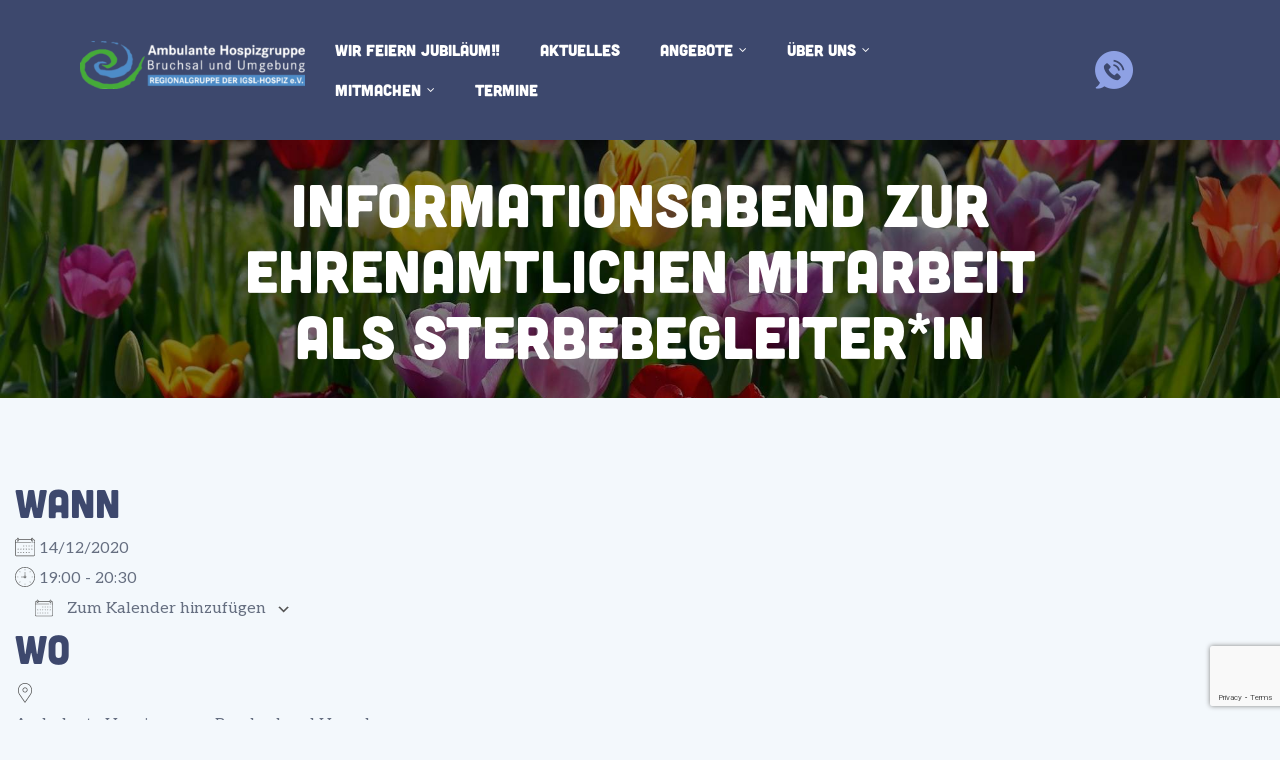

--- FILE ---
content_type: text/html; charset=UTF-8
request_url: https://hospizgruppe.de/events/informationsabend-zur-ehrenamtlichen-mitarbeit-als-sterbebegleiterin/
body_size: 20329
content:
<!doctype html>
<html lang="de" class="no-js">
<head>
    <meta charset="UTF-8">
    <meta name="viewport" content="width=device-width, initial-scale=1">
    <link rel="profile" href="//gmpg.org/xfn/11">
    <title>Informationsabend zur ehrenamtlichen Mitarbeit als Sterbebegleiter*in &#8211; Ambulante Hospizgruppe Bruchsal</title>
<meta name='robots' content='max-image-preview:large' />
<link rel='dns-prefetch' href='//fonts.googleapis.com' />
<link rel='dns-prefetch' href='//www.googletagmanager.com' />
<link href='https://fonts.gstatic.com' crossorigin rel='preconnect' />
<link rel="alternate" type="application/rss+xml" title="Ambulante Hospizgruppe Bruchsal &raquo; Feed" href="https://hospizgruppe.de/feed/" />
<link rel="alternate" type="application/rss+xml" title="Ambulante Hospizgruppe Bruchsal &raquo; Kommentar-Feed" href="https://hospizgruppe.de/comments/feed/" />
<link rel="alternate" title="oEmbed (JSON)" type="application/json+oembed" href="https://hospizgruppe.de/wp-json/oembed/1.0/embed?url=https%3A%2F%2Fhospizgruppe.de%2Fevents%2Finformationsabend-zur-ehrenamtlichen-mitarbeit-als-sterbebegleiterin%2F" />
<link rel="alternate" title="oEmbed (XML)" type="text/xml+oembed" href="https://hospizgruppe.de/wp-json/oembed/1.0/embed?url=https%3A%2F%2Fhospizgruppe.de%2Fevents%2Finformationsabend-zur-ehrenamtlichen-mitarbeit-als-sterbebegleiterin%2F&#038;format=xml" />
<style id='wp-img-auto-sizes-contain-inline-css' type='text/css'>
img:is([sizes=auto i],[sizes^="auto," i]){contain-intrinsic-size:3000px 1500px}
/*# sourceURL=wp-img-auto-sizes-contain-inline-css */
</style>
<link rel='stylesheet' id='opal-boostrap-css' href='https://hospizgruppe.de/wp-content/themes/oaktrix/assets/css/opal-boostrap.css?ver=6.9' type='text/css' media='all' />
<link rel='stylesheet' id='elementor-frontend-css' href='https://hospizgruppe.de/wp-content/plugins/elementor/assets/css/frontend-lite.min.css?ver=3.17.3' type='text/css' media='all' />
<link rel='stylesheet' id='oaktrix-style-css' href='https://hospizgruppe.de/wp-content/themes/oaktrix/style.css?ver=6.9' type='text/css' media='all' />
<style id='oaktrix-style-inline-css' type='text/css'>
body, input, button, button[type="submit"], select, textarea{font-family:"Aleo", -apple-system, BlinkMacSystemFont, "Segoe UI", Roboto, "Helvetica Neue", Arial, sans-serif;font-weight:400;color:#666f81}html { font-size:16px;}.c-heading{color:#3d486d;}.c-primary{color:#81e2c4;}.bg-primary{background-color:#81e2c4;}.b-primary{border-color:#81e2c4;}.button-primary:hover{background-color:#59d9b1;border-color:#59d9b1;}.c-secondary {color:#8ea1e4;}.bg-secondary {background-color:#8ea1e4;}.b-secondary{border-color:#8ea1e4;}.button-secondary:hover{background-color:#6780da;}input[type="text"]::placeholder,input[type="email"]::placeholder,input[type="url"]::placeholder,input[type="password"]::placeholder,input[type="search"]::placeholder,input[type="number"]::placeholder,input[type="tel"]::placeholder,input[type="range"]::placeholder,input[type="date"]::placeholder,input[type="month"]::placeholder,input[type="week"]::placeholder,input[type="time"]::placeholder,input[type="datetime"]::placeholder,input[type="datetime-local"]::placeholder,input[type="color"]::placeholder,input[type="text"],input[type="email"],input[type="url"],input[type="password"],input[type="search"],input[type="number"],input[type="tel"],input[type="range"],input[type="date"],input[type="month"],input[type="week"],input[type="time"],input[type="datetime"],input[type="datetime-local"],input[type="color"],textarea::placeholder,textarea,a,.mainmenu-container li a span,.comment-metadata,.comment-metadata a,.widget.widget_archive a,.widget.widget_categories a,.widget.widget_nav_menu a,.widget.widget_meta a,.widget.widget_pages a,.c-body,.comment-form-cookies-consent label,.site-header-account .account-links-menu li a,.site-header-account .account-dashboard li a,.comment-form a,.elementor-nav-menu--dropdown a,.elementor-search-form--skin-minimal .elementor-search-form__icon {color:#666f81; }.widget-area strong,h1,h2,h3,h4,h5,h6,.h1,.h2,.single-portfolio-summary-meta-title,.h3,h3.entry-title,.h4,.related-posts .related-heading,.comments-title,.comment-respond .comment-reply-title,.h5,.h6,blockquote,th,.mainmenu-container ul ul .menu-item > a,.entry-content blockquote cite a,.entry-content dt,.entry-content th,.entry-content dt a,.entry-content th a,.single .navigation .nav-link a,.comment-content strong,.comment-author,.comment-author a,.comment-metadata a.comment-edit-link,.comment-content table th,.comment-content table td a,.comment-content dt,.elementor-element .elementor-widget-wp-widget-recent-posts .title-post a,.widget a,.widget_rss .rss-date,.widget_rss li cite,.c-heading,fieldset legend,.author-wrapper .author-name,.search .site-content .page-title,.site-header-account .login-form-title,.elementor-accordion .elementor-tab-title,.elementor-widget-opal-image-hotspots .elementor-accordion .elementor-tab-title,.portfolio .portfolio-content .entry-title a,.elementor-price-table__currency,.elementor-price-table__integer-part,.elementor-price-table__feature-inner span.item-active,.elementor-price-table__period,.elementor-progress-percentage,.elementor-widget-progress .elementor-title,.elementor-widget-opal-tabs .elementor-tab-title,.elementor-teams-wrapper .elementor-team-name,.entry-title a,.single-portfolio-menu a,.osf-event-article h3.entry-title {color:#3d486d; }.btn-link,.elementor-element .elementor-button-link .elementor-button,.button-link,.elementor-wpcf7-button-link input[type="button"][type="submit"],.elementor-wpcf7-button-link input[type="submit"],.elementor-wpcf7-button-link button[type="submit"],.mailchimp-button-link button,.mailchimp-button-link button[type="submit"],.button-underline,.elementor-element .elementor-button-underline .elementor-button,blockquote:before,.main-navigation .top-menu > li > a:hover,.mainmenu-container ul ul .menu-item > a:hover,.mainmenu-container ul ul .menu-item > a:active,.mainmenu-container ul ul .menu-item > a:focus,.mainmenu-container li.current-menu-parent > a,.mainmenu-container .menu-item > a:hover,.menu-toggle,.site-header .header-group .search-submit:hover,.site-header .header-group .search-submit:focus,.entry-meta a:hover,.more-link-wrap a:hover,.link-more a:hover,.pbr-social-share a:hover,.breadcrumb a:hover,.breadcrumb a:hover span,.comment-author a:hover,.comment-metadata a:hover,.comment-reply-link,#secondary h2.widget-title,#secondary h2.widgettitle,.elementor-element .elementor-widget-wp-widget-recent-posts .title-post a:hover,h2.widget-title,h2.widgettitle,.title-with-icon:before,.widget_recent_entries li.item-recent-post a:hover,.widget .tagcloud a:hover,.widget .tagcloud a:focus,.widget.widget_tag_cloud a:hover,.widget.widget_tag_cloud a:focus,.button-outline-primary,.elementor-wpcf7-button-outline_primary input[type="button"],.elementor-wpcf7-button-outline_primary input[type="submit"],.elementor-wpcf7-button-outline_primary button[type="submit"],.mailchimp-button-outline_primary button,.mailchimp-button-outline_primary button[type="submit"],.elementor-element .elementor-button-outline_primary .elementor-button,.c-primary,.navigation-button .menu-toggle:hover,.navigation-button .menu-toggle:focus,.entry-header .entry-title a:hover,.entry-content blockquote cite a:hover,.site-header-account .account-dropdown a.register-link,.site-header-account .account-dropdown a.lostpass-link,.site-header-account .account-links-menu li a:hover,.site-header-account .account-dashboard li a:hover,.comment-form a:hover,#secondary .elementor-widget-container h5:first-of-type,.elementor-nav-menu-popup .mfp-close,#secondary .elementor-widget-wp-widget-recent-posts a,.elementor-accordion .elementor-tab-title.elementor-active,.elementor-awards-wrapper .elementor_awards_image,.elementor-awards-wrapper .elementor-years,.contactform-content .form-title,.elementor-widget-opal-countdown .elementor-countdown-digits,.elementor-counter .elementor-counter-number-wrapper span,.elementor-featured-box-wrapper i,.elementor-widget-heading .sub-title,.elementor-widget-icon-box.elementor-view-framed:hover .elementor-icon,.elementor-widget-icon-box.elementor-view-framed:not(:hover) .elementor-icon,.elementor-widget-icon-box.elementor-view-default:hover .elementor-icon,.elementor-widget-icon-box.elementor-view-default:not(:hover) .elementor-icon,.elementor-widget-icon-box:hover .elementor-icon-box-title,.elementor-widget.elementor-widget-icon-list .elementor-icon-list-item:not(:hover) i,.elementor-widget.elementor-widget-icon-list .elementor-icon-list-item:not(:hover) .elementor-icon-list-text,.elementor-widget.elementor-widget-icon-list .elementor-icon-list-item:hover i,.elementor-widget.elementor-widget-icon-list .elementor-icon-list-item:hover .elementor-icon-list-text,.elementor-widget-icon.elementor-view-default .elementor-icon,.elementor-widget-icon.elementor-view-framed .elementor-icon,.elementor-widget-opal-image-hotspots .elementor-accordion .elementor-tab-title.elementor-active,.mailchimp-button-default .mc4wp-form-fields button[type="submit"]:hover,.elementor-nav-menu--main.elementor-nav-menu--layout-horizontal .elementor-nav-menu a.elementor-sub-item.elementor-item-active,.elementor-nav-menu--main .elementor-item.highlighted,.elementor-nav-menu--main .elementor-item.elementor-item-active,.elementor-nav-menu--main .elementor-item:hover,.elementor-nav-menu--main .elementor-item:focus,.elementor-nav-menu--main .current-menu-ancestor .elementor-item.has-submenu,.elementor-nav-menu--main .current-menu-item .elementor-item,.elementor-nav-menu--popup .elementor-item.highlighted,.elementor-nav-menu--popup .elementor-item.elementor-item-active,.elementor-nav-menu--popup .elementor-item:hover,.elementor-nav-menu--popup .elementor-item:focus,.elementor-nav-menu--popup .elementor-nav-menu--dropdown a:hover,.elementor-nav-menu--popup .elementor-nav-menu--dropdown a.highlighted,.elementor-nav-menu--dropdown:not(.mega-menu) a:hover,.elementor-nav-menu--dropdown:not(.mega-menu) a.highlighted,.elementor-nav-menu--dropdown:not(.mega-menu) a.has-submenu,.elementor-menu-toggle:hover i,.elementor-menu-toggle:hover .menu-toggle-title,.portfolio .portfolio-content .entry-title a:hover,.portfolio .entry-category a:hover,.elementor-portfolio-style-overlay .portfolio .portfolio-content .entry-category a:hover,.elementor-portfolio__filter:hover,.elementor-widget-opal-post-grid .column-item .entry-meta .posted-author a:hover,.elementor-button-default .elementor-button,.elementor-search-form .elementor-search-form__submit:hover,.elementor-search-form--skin-full_screen .elementor-search-form__toggle:hover,.elementor-widget-social-icons.elementor-social-custom .elementor-social-icon:hover i,.elementor-teams-wrapper .elementor-team-job,.elementor-teams-wrapper .team-icon-socials li:hover a,.elementor-video-icon,.osf-event-article h3.entry-title a:hover,.osf_widget_event li a:hover,.osf-story-article .entry-button a:hover,.single-osf_story.single .navigation .nav-content:hover a,.single-osf_story.single .navigation .nav-content:hover i {color:#81e2c4; }.f-primary {fill:#81e2c4; }.mainmenu-container li li a:before,.mp-level::-webkit-scrollbar-thumb,.page-numbers:not(ul):not(.dots):hover,.page-numbers:not(ul):not(.dots):focus,.page-numbers.current:not(ul):not(.dots),.comments-link span,.single.single-post .navigation > div:hover,.page-links a:hover .page-number,.page-links a:focus .page-number,.page-links > .page-number,.widget_nav_menu a:hover:before,.widget_meta a:hover:before,.widget_pages a:hover:before,.widget_archive a:hover:before,.widget_categories a:hover:before,.button-primary,input[type="reset"],input.secondary[type="button"],input.secondary[type="reset"],input.secondary[type="submit"],input[type="button"],input[type="submit"],button[type="submit"],.page .edit-link a.post-edit-link,.error404 .go-back,.scrollup,.comment-form .form-submit input[type="submit"],.elementor-wpcf7-button-primary input[type="button"][type="submit"],.elementor-wpcf7-button-primary input[type="submit"],.elementor-wpcf7-button-primary button[type="submit"],.mailchimp-button-primary button,.mailchimp-button-primary button[type="submit"],.button-default:hover,.button-dark:hover,.elementor-element .elementor-button-dark .elementor-button:hover,.elementor-wpcf7-button-dark input:hover[type="submit"],.elementor-wpcf7-button-dark button:hover[type="submit"],.mailchimp-button-dark button:hover,.button-dark:active,.elementor-element .elementor-button-dark .elementor-button:active,.elementor-wpcf7-button-dark input:active[type="submit"],.elementor-wpcf7-button-dark button:active[type="submit"],.mailchimp-button-dark button:active,.button-dark:focus,.elementor-element .elementor-button-dark .elementor-button:focus,.elementor-wpcf7-button-dark input:focus[type="submit"],.elementor-wpcf7-button-dark button:focus[type="submit"],.mailchimp-button-dark button:focus,.button-light:hover,.elementor-element .elementor-button-light .elementor-button:hover,.elementor-wpcf7-button-light input:hover[type="submit"],.elementor-wpcf7-button-light button:hover[type="submit"],.mailchimp-button-light button:hover,.button-light:active,.elementor-element .elementor-button-light .elementor-button:active,.elementor-wpcf7-button-light input:active[type="submit"],.elementor-wpcf7-button-light button:active[type="submit"],.mailchimp-button-light button:active,.button-light:focus,.elementor-element .elementor-button-light .elementor-button:focus,.elementor-wpcf7-button-light input:focus[type="submit"],.elementor-wpcf7-button-light button:focus[type="submit"],.mailchimp-button-light button:focus,.elementor-element .elementor-button-primary .elementor-button,.mc4wp-form-fields button[type="submit"],.button-outline-primary:hover,.elementor-wpcf7-button-outline_primary input:hover[type="button"],.elementor-wpcf7-button-outline_primary input:hover[type="submit"],.elementor-wpcf7-button-outline_primary button:hover[type="submit"],.mailchimp-button-outline_primary button:hover,.button-outline-primary:active,.elementor-wpcf7-button-outline_primary input:active[type="button"],.elementor-wpcf7-button-outline_primary input:active[type="submit"],.elementor-wpcf7-button-outline_primary button:active[type="submit"],.mailchimp-button-outline_primary button:active,.button-outline-primary.active,.elementor-wpcf7-button-outline_primary input.active[type="button"],.elementor-wpcf7-button-outline_primary input.active[type="submit"],.elementor-wpcf7-button-outline_primary button.active[type="submit"],.mailchimp-button-outline_primary button.active,.show > .button-outline-primary.dropdown-toggle,.elementor-wpcf7-button-outline_primary .show > input.dropdown-toggle[type="button"],.elementor-wpcf7-button-outline_primary .show > input.dropdown-toggle[type="submit"],.elementor-wpcf7-button-outline_primary .show > button.dropdown-toggle[type="submit"],.mailchimp-button-outline_primary .show > button.dropdown-toggle,.elementor-element .elementor-button-outline_primary .elementor-button:hover,.elementor-element .elementor-button-outline_primary .elementor-button:active,.elementor-element .elementor-button-outline_primary .elementor-button:focus,.bg-primary,.owl-theme.owl-carousel .owl-nav [class*='owl-']:hover:before,.owl-theme .products .owl-nav [class*='owl-']:hover:before,.owl-theme.owl-carousel .owl-dots .owl-dot:hover,.owl-theme.owl-carousel .owl-dots .owl-dot.active,.owl-theme .products .owl-dots .owl-dot:hover,.owl-theme .products .owl-dots .owl-dot.active,.elementor-widget-divider .elementor-divider-separator:before,.elementor-flip-box__front,.elementor-widget-icon-box.elementor-view-stacked:hover .elementor-icon,.elementor-widget-icon-box.elementor-view-stacked:not(:hover) .elementor-icon,.icon-list-style2 .elementor-icon-list-item a:before,.elementor-widget-icon.elementor-view-stacked .elementor-icon,.elementor-button-style-circle .elementor-button:hover,.elementor-widget-opal-image-hotspots .scrollbar-inner > .scroll-element .scroll-bar,.opal-image-hotspots-main-icons .opal-image-hotspots-icon,.elementor-widget-opal-image-gallery .gallery-item-overlay,.elementor-nav-menu--main.elementor-nav-menu--layout-horizontal:not(.e--pointer-framed) .elementor-nav-menu > li.current-menu-parent > a:before,.elementor-nav-menu--main.elementor-nav-menu--layout-horizontal:not(.e--pointer-framed) .elementor-nav-menu > li.current-menu-parent > a:after,.elementor-nav-menu--main.e--pointer-dot .elementor-item.elementor-item-active:before,.elementor-nav-menu--main.e--pointer-dot .elementor-item:not(:hover):before,.elementor-nav-menu--main.e--pointer-dot .elementor-item:hover:before,.elementor-nav-menu--main:not(.e--pointer-framed) .elementor-item.elementor-item-active:before,.elementor-nav-menu--main:not(.e--pointer-framed) .elementor-item.elementor-item-active:after,.elementor-nav-menu--main:not(.e--pointer-framed) .elementor-item:before,.elementor-nav-menu--main:not(.e--pointer-framed) .elementor-item:after,.elementor-nav-menu--popup.e--pointer-dot .elementor-item.elementor-item-active:before,.elementor-nav-menu--popup.e--pointer-dot .elementor-item:hover:before,.e--pointer-dot .elementor-item:before,.e--pointer-underline .elementor-item .menu-title:before,.e--pointer-underline .elementor-item .menu-title:after,.elementor-nav-menu--main.e--pointer-sub-line .elementor-sub-item:before,.elementor-phone-style2 .elementor-phone,.portfolio .line,.elementor-widget-opal-post-grid .column-item .post-date a,.elementor-progress-bar {background-color:#81e2c4; }.button-primary,input[type="reset"],input.secondary[type="button"],input.secondary[type="reset"],input.secondary[type="submit"],input[type="button"],input[type="submit"],button[type="submit"],.page .edit-link a.post-edit-link,.error404 .go-back,.scrollup,.comment-form .form-submit input[type="submit"],.elementor-wpcf7-button-primary input[type="button"][type="submit"],.elementor-wpcf7-button-primary input[type="submit"],.elementor-wpcf7-button-primary button[type="submit"],.mailchimp-button-primary button,.mailchimp-button-primary button[type="submit"],.button-secondary,.secondary-button .search-submit,.elementor-wpcf7-button-secondary input[type="button"][type="submit"],.elementor-wpcf7-button-secondary input[type="submit"],.elementor-wpcf7-button-secondary button[type="submit"],.mailchimp-button-secondary button,.mailchimp-button-secondary button[type="submit"],.button-underline,.elementor-element .elementor-button-underline .elementor-button,.form-control:focus,input[type="text"]:focus,input[type="email"]:focus,input[type="url"]:focus,input[type="password"]:focus,input[type="search"]:focus,input[type="number"]:focus,input[type="tel"]:focus,input[type="range"]:focus,input[type="date"]:focus,input[type="month"]:focus,input[type="week"]:focus,input[type="time"]:focus,input[type="datetime"]:focus,input[type="datetime-local"]:focus,input[type="color"]:focus,textarea:focus,.single.single-post .navigation > div:hover,.button-default:hover,.button-dark:hover,.elementor-element .elementor-button-dark .elementor-button:hover,.elementor-wpcf7-button-dark input:hover[type="submit"],.elementor-wpcf7-button-dark button:hover[type="submit"],.mailchimp-button-dark button:hover,.button-dark:active,.elementor-element .elementor-button-dark .elementor-button:active,.elementor-wpcf7-button-dark input:active[type="submit"],.elementor-wpcf7-button-dark button:active[type="submit"],.mailchimp-button-dark button:active,.button-dark:focus,.elementor-element .elementor-button-dark .elementor-button:focus,.elementor-wpcf7-button-dark input:focus[type="submit"],.elementor-wpcf7-button-dark button:focus[type="submit"],.mailchimp-button-dark button:focus,.button-light:hover,.elementor-element .elementor-button-light .elementor-button:hover,.elementor-wpcf7-button-light input:hover[type="submit"],.elementor-wpcf7-button-light button:hover[type="submit"],.mailchimp-button-light button:hover,.button-light:active,.elementor-element .elementor-button-light .elementor-button:active,.elementor-wpcf7-button-light input:active[type="submit"],.elementor-wpcf7-button-light button:active[type="submit"],.mailchimp-button-light button:active,.button-light:focus,.elementor-element .elementor-button-light .elementor-button:focus,.elementor-wpcf7-button-light input:focus[type="submit"],.elementor-wpcf7-button-light button:focus[type="submit"],.mailchimp-button-light button:focus,.elementor-element .elementor-button-primary .elementor-button,.mc4wp-form-fields button[type="submit"],.button-outline-primary,.elementor-wpcf7-button-outline_primary input[type="button"],.elementor-wpcf7-button-outline_primary input[type="submit"],.elementor-wpcf7-button-outline_primary button[type="submit"],.mailchimp-button-outline_primary button,.mailchimp-button-outline_primary button[type="submit"],.elementor-element .elementor-button-outline_primary .elementor-button,.button-outline-primary:hover,.elementor-wpcf7-button-outline_primary input:hover[type="button"],.elementor-wpcf7-button-outline_primary input:hover[type="submit"],.elementor-wpcf7-button-outline_primary button:hover[type="submit"],.mailchimp-button-outline_primary button:hover,.button-outline-primary:active,.elementor-wpcf7-button-outline_primary input:active[type="button"],.elementor-wpcf7-button-outline_primary input:active[type="submit"],.elementor-wpcf7-button-outline_primary button:active[type="submit"],.mailchimp-button-outline_primary button:active,.button-outline-primary.active,.elementor-wpcf7-button-outline_primary input.active[type="button"],.elementor-wpcf7-button-outline_primary input.active[type="submit"],.elementor-wpcf7-button-outline_primary button.active[type="submit"],.mailchimp-button-outline_primary button.active,.show > .button-outline-primary.dropdown-toggle,.elementor-wpcf7-button-outline_primary .show > input.dropdown-toggle[type="button"],.elementor-wpcf7-button-outline_primary .show > input.dropdown-toggle[type="submit"],.elementor-wpcf7-button-outline_primary .show > button.dropdown-toggle[type="submit"],.mailchimp-button-outline_primary .show > button.dropdown-toggle,.elementor-element .elementor-button-outline_primary .elementor-button:hover,.elementor-element .elementor-button-outline_primary .elementor-button:active,.elementor-element .elementor-button-outline_primary .elementor-button:focus,.b-primary,.owl-theme.owl-carousel .owl-nav [class*='owl-']:hover:before,.owl-theme .products .owl-nav [class*='owl-']:hover:before,.elementor-widget-icon-box.elementor-view-framed:hover .elementor-icon,.elementor-widget-icon-box.elementor-view-framed:not(:hover) .elementor-icon,.elementor-widget-icon.elementor-view-default .elementor-icon,.elementor-widget-icon.elementor-view-framed .elementor-icon,.elementor-widget-opal-image-gallery .elementor-galerry__filter.elementor-active,.mc4wp-form-fields:focus-within,.e--pointer-framed .elementor-item.elementor-item-active:before,.e--pointer-framed .elementor-item.elementor-item-active:after,.e--pointer-framed .elementor-item:before,.e--pointer-framed .elementor-item:after,.elementor-nav-menu--main > .elementor-nav-menu,.elementor-nav-menu--main .elementor-nav-menu ul,ul.elementor-price-table__features-list,.elementor-search-form__container:not(.elementor-search-form--full-screen):focus-within,.elementor-search-form--skin-full_screen .elementor-search-form__toggle:hover {border-color:#81e2c4; }.elementor-nav-menu--layout-horizontal .elementor-nav-menu li.menu-item-has-children:before,.elementor-nav-menu--layout-horizontal .elementor-nav-menu li.has-mega-menu:before {border-bottom-color:#81e2c4; }.btn-link:focus,.elementor-element .elementor-button-link .elementor-button:focus,.btn-link:hover,.elementor-element .elementor-button-link .elementor-button:hover,.button-link:focus,.elementor-wpcf7-button-link input:focus[type="submit"],.elementor-wpcf7-button-link button:focus[type="submit"],.mailchimp-button-link button:focus,.button-link:hover,.elementor-wpcf7-button-link input:hover[type="submit"],.elementor-wpcf7-button-link button:hover[type="submit"],.mailchimp-button-link button:hover,.button-underline:focus,.elementor-element .elementor-button-underline .elementor-button:focus,.button-underline:hover,.elementor-element .elementor-button-underline .elementor-button:hover,a:hover,a:active,.widget_search button[type="submit"]:hover,.widget_search button[type="submit"]:focus,.elementor-phone:hover i,.elementor-phone:hover .elementor-phone-title,.elementor-phone:hover .elementor-phone-subtitle {color:#59d9b1; }.button-primary:hover,input:hover[type="reset"],input:hover[type="button"],input:hover[type="submit"],button:hover[type="submit"],.page .edit-link a.post-edit-link:hover,.error404 .go-back:hover,.scrollup:hover,.comment-form .form-submit input:hover[type="submit"],.elementor-wpcf7-button-primary input:hover[type="submit"],.elementor-wpcf7-button-primary button:hover[type="submit"],.mailchimp-button-primary button:hover,.button-primary:active,input:active[type="reset"],input:active[type="button"],input:active[type="submit"],button:active[type="submit"],.page .edit-link a.post-edit-link:active,.error404 .go-back:active,.scrollup:active,.comment-form .form-submit input:active[type="submit"],.elementor-wpcf7-button-primary input:active[type="submit"],.elementor-wpcf7-button-primary button:active[type="submit"],.mailchimp-button-primary button:active,.button-primary.active,input.active[type="reset"],input.active[type="button"],input.active[type="submit"],button.active[type="submit"],.page .edit-link a.active.post-edit-link,.error404 .active.go-back,.active.scrollup,.comment-form .form-submit input.active[type="submit"],.elementor-wpcf7-button-primary input.active[type="submit"],.elementor-wpcf7-button-primary button.active[type="submit"],.mailchimp-button-primary button.active,.show > .button-primary.dropdown-toggle,.show > input.dropdown-toggle[type="reset"],.show > input.dropdown-toggle[type="button"],.show > input.dropdown-toggle[type="submit"],.show > button.dropdown-toggle[type="submit"],.page .edit-link .show > a.dropdown-toggle.post-edit-link,.error404 .show > .dropdown-toggle.go-back,.show > .dropdown-toggle.scrollup,.comment-form .form-submit .show > input.dropdown-toggle[type="submit"],.elementor-wpcf7-button-primary .show > input.dropdown-toggle[type="submit"],.elementor-wpcf7-button-primary .show > button.dropdown-toggle[type="submit"],.mailchimp-button-primary .show > button.dropdown-toggle,.elementor-element .elementor-button-primary .elementor-button:hover,.elementor-element .elementor-button-primary .elementor-button:active,.elementor-element .elementor-button-primary .elementor-button:focus,.elementor-phone-style2 .elementor-phone:hover,.elementor-widget-opal-post-grid .column-item .post-date a:hover {background-color:#59d9b1; }.button-primary:active,input:active[type="reset"],input:active[type="button"],input:active[type="submit"],button:active[type="submit"],.page .edit-link a.post-edit-link:active,.error404 .go-back:active,.scrollup:active,.comment-form .form-submit input:active[type="submit"],.elementor-wpcf7-button-primary input:active[type="submit"],.elementor-wpcf7-button-primary button:active[type="submit"],.mailchimp-button-primary button:active,.button-primary.active,input.active[type="reset"],input.active[type="button"],input.active[type="submit"],button.active[type="submit"],.page .edit-link a.active.post-edit-link,.error404 .active.go-back,.active.scrollup,.comment-form .form-submit input.active[type="submit"],.elementor-wpcf7-button-primary input.active[type="submit"],.elementor-wpcf7-button-primary button.active[type="submit"],.mailchimp-button-primary button.active,.show > .button-primary.dropdown-toggle,.show > input.dropdown-toggle[type="reset"],.show > input.dropdown-toggle[type="button"],.show > input.dropdown-toggle[type="submit"],.show > button.dropdown-toggle[type="submit"],.page .edit-link .show > a.dropdown-toggle.post-edit-link,.error404 .show > .dropdown-toggle.go-back,.show > .dropdown-toggle.scrollup,.comment-form .form-submit .show > input.dropdown-toggle[type="submit"],.elementor-wpcf7-button-primary .show > input.dropdown-toggle[type="submit"],.elementor-wpcf7-button-primary .show > button.dropdown-toggle[type="submit"],.mailchimp-button-primary .show > button.dropdown-toggle,.button-secondary:active,.secondary-button .search-submit:active,.elementor-wpcf7-button-secondary input:active[type="submit"],.elementor-wpcf7-button-secondary button:active[type="submit"],.mailchimp-button-secondary button:active,.button-secondary.active,.secondary-button .active.search-submit,.elementor-wpcf7-button-secondary input.active[type="submit"],.elementor-wpcf7-button-secondary button.active[type="submit"],.mailchimp-button-secondary button.active,.show > .button-secondary.dropdown-toggle,.secondary-button .show > .dropdown-toggle.search-submit,.elementor-wpcf7-button-secondary .show > input.dropdown-toggle[type="submit"],.elementor-wpcf7-button-secondary .show > button.dropdown-toggle[type="submit"],.mailchimp-button-secondary .show > button.dropdown-toggle,.button-underline:hover,.elementor-element .elementor-button-underline .elementor-button:hover,.button-primary:hover,input:hover[type="reset"],input:hover[type="button"],input:hover[type="submit"],button:hover[type="submit"],.page .edit-link a.post-edit-link:hover,.error404 .go-back:hover,.scrollup:hover,.comment-form .form-submit input:hover[type="submit"],.elementor-wpcf7-button-primary input:hover[type="submit"],.elementor-wpcf7-button-primary button:hover[type="submit"],.mailchimp-button-primary button:hover,.elementor-element .elementor-button-primary .elementor-button:hover,.elementor-element .elementor-button-primary .elementor-button:active,.elementor-element .elementor-button-primary .elementor-button:focus {border-color:#59d9b1; }.more-link-wrap a,.link-more a,.button-outline-secondary,.elementor-wpcf7-button-outline_secondary input[type="button"][type="submit"],.elementor-wpcf7-button-outline_secondary input[type="submit"],.elementor-wpcf7-button-outline_secondary button[type="submit"],.mailchimp-button-outline_secondary button,.mailchimp-button-outline_secondary button[type="submit"],.elementor-element .elementor-button-outline_secondary .elementor-button,.c-secondary,.author-wrapper .author-name h6,.contactform-content button.mfp-close,.elementor-cta .elementor-cta__button.elementor-button:hover,.elementor-cta--skin-style3 .elementor-cta__button,.elementor-phone i,.elementor-phone .elementor-phone-title,.elementor-phone .elementor-phone-subtitle,.elementor-widget-opal-building_carousel .elementor-icon,.osf-story-article .entry-button a {color:#8ea1e4; }.f-secondary {fill:#8ea1e4; }.button-secondary,.secondary-button .search-submit,.elementor-wpcf7-button-secondary input[type="button"][type="submit"],.elementor-wpcf7-button-secondary input[type="submit"],.elementor-wpcf7-button-secondary button[type="submit"],.mailchimp-button-secondary button,.mailchimp-button-secondary button[type="submit"],.elementor-button-secondary button[type="submit"],.elementor-button-secondary input[type="button"],.elementor-button-secondary input[type="submit"],.elementor-element .elementor-button-secondary .elementor-button,.button-outline-secondary:hover,.elementor-wpcf7-button-outline_secondary input:hover[type="submit"],.elementor-wpcf7-button-outline_secondary button:hover[type="submit"],.mailchimp-button-outline_secondary button:hover,.button-outline-secondary:active,.elementor-wpcf7-button-outline_secondary input:active[type="submit"],.elementor-wpcf7-button-outline_secondary button:active[type="submit"],.mailchimp-button-outline_secondary button:active,.button-outline-secondary.active,.elementor-wpcf7-button-outline_secondary input.active[type="submit"],.elementor-wpcf7-button-outline_secondary button.active[type="submit"],.mailchimp-button-outline_secondary button.active,.show > .button-outline-secondary.dropdown-toggle,.elementor-wpcf7-button-outline_secondary .show > input.dropdown-toggle[type="submit"],.elementor-wpcf7-button-outline_secondary .show > button.dropdown-toggle[type="submit"],.mailchimp-button-outline_secondary .show > button.dropdown-toggle,.elementor-element .elementor-button-outline_secondary .elementor-button:hover,.elementor-element .elementor-button-outline_secondary .elementor-button:active,.elementor-element .elementor-button-outline_secondary .elementor-button:focus,.bg-secondary,#secondary .elementor-widget-wp-widget-categories a:before,.elementor-awards-wrapper.awards-style-2 .elementor-content-item-inner:hover .elementor_awards_image,.elementor-flip-box__back,.elementor-button-style-circle .elementor-button,.portfolio .portfolio-post-thumbnail {background-color:#8ea1e4; }.button-secondary,.secondary-button .search-submit,.elementor-wpcf7-button-secondary input[type="button"][type="submit"],.elementor-wpcf7-button-secondary input[type="submit"],.elementor-wpcf7-button-secondary button[type="submit"],.mailchimp-button-secondary button,.mailchimp-button-secondary button[type="submit"],.elementor-button-secondary button[type="submit"],.elementor-button-secondary input[type="button"],.elementor-button-secondary input[type="submit"],.elementor-element .elementor-button-secondary .elementor-button,.button-outline-secondary,.elementor-wpcf7-button-outline_secondary input[type="button"][type="submit"],.elementor-wpcf7-button-outline_secondary input[type="submit"],.elementor-wpcf7-button-outline_secondary button[type="submit"],.mailchimp-button-outline_secondary button,.mailchimp-button-outline_secondary button[type="submit"],.elementor-element .elementor-button-outline_secondary .elementor-button,.button-outline-secondary:hover,.elementor-wpcf7-button-outline_secondary input:hover[type="submit"],.elementor-wpcf7-button-outline_secondary button:hover[type="submit"],.button-outline-secondary:active,.elementor-wpcf7-button-outline_secondary input:active[type="submit"],.elementor-wpcf7-button-outline_secondary button:active[type="submit"],.button-outline-secondary.active,.elementor-wpcf7-button-outline_secondary input.active[type="submit"],.elementor-wpcf7-button-outline_secondary button.active[type="submit"],.show > .button-outline-secondary.dropdown-toggle,.elementor-wpcf7-button-outline_secondary .show > input.dropdown-toggle[type="submit"],.elementor-wpcf7-button-outline_secondary .show > button.dropdown-toggle[type="submit"],.mailchimp-button-outline_secondary .show > button.dropdown-toggle,.elementor-element .elementor-button-outline_secondary .elementor-button:hover,.elementor-element .elementor-button-outline_secondary .elementor-button:active,.elementor-element .elementor-button-outline_secondary .elementor-button:focus,.b-secondary {border-color:#8ea1e4; }.button-secondary:hover,.secondary-button .search-submit:hover,.elementor-wpcf7-button-secondary input:hover[type="submit"],.elementor-wpcf7-button-secondary button:hover[type="submit"],.mailchimp-button-secondary button:hover,.button-secondary:active,.secondary-button .search-submit:active,.elementor-wpcf7-button-secondary input:active[type="submit"],.elementor-wpcf7-button-secondary button:active[type="submit"],.mailchimp-button-secondary button:active,.button-secondary.active,.secondary-button .active.search-submit,.elementor-wpcf7-button-secondary input.active[type="submit"],.elementor-wpcf7-button-secondary button.active[type="submit"],.mailchimp-button-secondary button.active,.show > .button-secondary.dropdown-toggle,.secondary-button .show > .dropdown-toggle.search-submit,.elementor-wpcf7-button-secondary .show > input.dropdown-toggle[type="submit"],.elementor-wpcf7-button-secondary .show > button.dropdown-toggle[type="submit"],.mailchimp-button-secondary .show > button.dropdown-toggle,.elementor-button-secondary button[type="submit"]:hover,.elementor-button-secondary button[type="submit"]:active,.elementor-button-secondary button[type="submit"]:focus,.elementor-button-secondary input[type="button"]:hover,.elementor-button-secondary input[type="button"]:active,.elementor-button-secondary input[type="button"]:focus,.elementor-button-secondary input[type="submit"]:hover,.elementor-button-secondary input[type="submit"]:active,.elementor-button-secondary input[type="submit"]:focus,.elementor-element .elementor-button-secondary .elementor-button:hover,.elementor-element .elementor-button-secondary .elementor-button:active,.elementor-element .elementor-button-secondary .elementor-button:focus {background-color:#6780da; }.button-secondary:hover,.secondary-button .search-submit:hover,.elementor-wpcf7-button-secondary input:hover[type="submit"],.elementor-wpcf7-button-secondary button:hover[type="submit"],.mailchimp-button-secondary button:hover,.button-secondary:active,.secondary-button .search-submit:active,.elementor-wpcf7-button-secondary input:active[type="submit"],.elementor-wpcf7-button-secondary button:active[type="submit"],.mailchimp-button-secondary button:active,.button-secondary.active,.secondary-button .active.search-submit,.elementor-wpcf7-button-secondary input.active[type="submit"],.elementor-wpcf7-button-secondary button.active[type="submit"],.mailchimp-button-secondary button.active,.show > .button-secondary.dropdown-toggle,.secondary-button .show > .dropdown-toggle.search-submit,.elementor-wpcf7-button-secondary .show > input.dropdown-toggle[type="submit"],.elementor-wpcf7-button-secondary .show > button.dropdown-toggle[type="submit"],.mailchimp-button-secondary .show > button.dropdown-toggle,.elementor-button-secondary button[type="submit"]:hover,.elementor-button-secondary button[type="submit"]:active,.elementor-button-secondary button[type="submit"]:focus,.elementor-button-secondary input[type="button"]:hover,.elementor-button-secondary input[type="button"]:active,.elementor-button-secondary input[type="button"]:focus,.elementor-button-secondary input[type="submit"]:hover,.elementor-button-secondary input[type="submit"]:active,.elementor-button-secondary input[type="submit"]:focus,.elementor-element .elementor-button-secondary .elementor-button:hover,.elementor-element .elementor-button-secondary .elementor-button:active,.elementor-element .elementor-button-secondary .elementor-button:focus {border-color:#6780da; }.row,body.opal-default-content-layout-2cr #content .wrap,body.opal-content-layout-2cl #content .wrap,body.opal-content-layout-2cr #content .wrap,[data-opal-columns],.opal-archive-style-4.blog .site-main,.opal-archive-style-4.archive .site-main,.site-footer .widget-area,.comment-form,.widget .gallery,.elementor-element .gallery,.entry-gallery .gallery,.single .gallery,[data-elementor-columns],.project-group,.form-project {margin-right:-15px;margin-left:-15px;}.col-1,.col-2,[data-elementor-columns-mobile="6"] .column-item,.col-3,[data-elementor-columns-mobile="4"] .column-item,.col-4,[data-elementor-columns-mobile="3"] .column-item,.col-5,.col-6,[data-elementor-columns-mobile="2"] .column-item,.col-7,.col-8,.col-9,.col-10,.col-11,.col-12,.related-posts .column-item,.opal-default-content-layout-2cr .related-posts .column-item,.opal-content-layout-2cr .related-posts .column-item,.opal-content-layout-2cl .related-posts .column-item,.site-footer .widget-area .widget-column,.comment-form > p,.comment-form > .comment-form-rating,.widget .gallery-columns-1 .gallery-item,.elementor-element .gallery-columns-1 .gallery-item,.entry-gallery .gallery-columns-1 .gallery-item,.single .gallery-columns-1 .gallery-item,[data-elementor-columns-mobile="1"] .column-item,.archive .osf-event-article,.osf-story-article,.col,body #secondary,.column-item,.col-auto,.col-sm-1,[data-opal-columns="12"] .column-item,.col-sm-2,[data-opal-columns="6"] .column-item,.col-sm-3,[data-opal-columns="4"] .column-item,.col-sm-4,[data-opal-columns="3"] .column-item,.comment-form .comment-form-email,.comment-form .comment-form-url,.comment-form .comment-form-author,.widget .gallery-columns-6 .gallery-item,.elementor-element .gallery-columns-6 .gallery-item,.entry-gallery .gallery-columns-6 .gallery-item,.single .gallery-columns-6 .gallery-item,.col-sm-5,.col-sm-6,[data-opal-columns="2"] .column-item,.opal-archive-style-2 .column-item,.opal-archive-style-5 .column-item,.opal-archive-style-4 .column-item,.opal-archive-style-3 .column-item,.widget .gallery-columns-2 .gallery-item,.elementor-element .gallery-columns-2 .gallery-item,.entry-gallery .gallery-columns-2 .gallery-item,.single .gallery-columns-2 .gallery-item,.widget .gallery-columns-3 .gallery-item,.elementor-element .gallery-columns-3 .gallery-item,.entry-gallery .gallery-columns-3 .gallery-item,.single .gallery-columns-3 .gallery-item,.widget .gallery-columns-4 .gallery-item,.elementor-element .gallery-columns-4 .gallery-item,.entry-gallery .gallery-columns-4 .gallery-item,.single .gallery-columns-4 .gallery-item,.col-sm-7,.col-sm-8,.col-sm-9,.col-sm-10,.col-sm-11,.col-sm-12,[data-opal-columns="1"] .column-item,.opal-archive-style-2.opal-content-layout-2cr .column-item,.opal-archive-style-5.opal-content-layout-2cr .column-item,.opal-archive-style-4.opal-content-layout-2cr .column-item,.opal-archive-style-3.opal-content-layout-2cr .column-item,.elementor-widget-opal-image-hotspots .opal-image-hotspots-accordion,.elementor-widget-opal-image-hotspots .opal-image-hotspots-accordion + .opal-image-hotspots-container,.col-sm,.col-sm-auto,.col-md-1,.col-md-2,[data-elementor-columns-tablet="6"] .column-item,.col-md-3,[data-elementor-columns-tablet="4"] .column-item,.col-md-4,[data-elementor-columns-tablet="3"] .column-item,.col-md-5,.col-md-6,[data-elementor-columns-tablet="2"] .column-item,.col-md-7,.col-md-8,.col-md-9,.col-md-10,.col-md-11,.col-md-12,[data-elementor-columns-tablet="1"] .column-item,.col-md,.col-md-auto,.col-lg-1,.col-lg-2,[data-elementor-columns="6"] .column-item,.col-lg-3,[data-elementor-columns="4"] .column-item,.col-lg-4,[data-elementor-columns="3"] .column-item,.col-lg-5,.col-lg-6,[data-elementor-columns="2"] .column-item,.col-lg-7,.col-lg-8,.col-lg-9,.col-lg-10,.col-lg-11,.col-lg-12,[data-elementor-columns="1"] .column-item,.col-lg,.col-lg-auto,.col-xl-1,.col-xl-2,.col-xl-3,.col-xl-4,.col-xl-5,.col-xl-6,.col-xl-7,.col-xl-8,.col-xl-9,.col-xl-10,.col-xl-11,.col-xl-12,.col-xl,.col-xl-auto {padding-right:15px;padding-left:15px;}.container,#content,ul.elementor-nav-menu--dropdown.mega-containerwidth > li.mega-menu-item > .elementor {padding-right:15px;padding-left:15px;}@media (min-width:576px) {.container, #content, ul.elementor-nav-menu--dropdown.mega-containerwidth > li.mega-menu-item > .elementor {max-width:540px; } }@media (min-width:768px) {.container, #content, ul.elementor-nav-menu--dropdown.mega-containerwidth > li.mega-menu-item > .elementor {max-width:720px; } }@media (min-width:992px) {.container, #content, ul.elementor-nav-menu--dropdown.mega-containerwidth > li.mega-menu-item > .elementor {max-width:960px; } }@media (min-width:1200px) {.container, #content, ul.elementor-nav-menu--dropdown.mega-containerwidth > li.mega-menu-item > .elementor {max-width:1290px; } }.typo-heading,h1,h2,h3,h4,h5,h6,.h1,.h2,.single-portfolio-summary-meta-title,.h3,h3.entry-title,.h4,.related-posts .related-heading,.comments-title,.comment-respond .comment-reply-title,.h5,.h6,.main-navigation .top-menu > li > a,.more-link-wrap a,.link-more a,.single .navigation .nav-title,.single .navigation .nav-link a,.author-wrapper .author-name,.error404 .error-404 .error-title,.error404 .error-404-subtitle h2,#secondary .elementor-widget-container h5:first-of-type,.contactform-content .form-title,.elementor-counter .elementor-counter-number-wrapper,.elementor-counter .elementor-counter-title,.elementor-widget-opal-image-gallery .elementor-galerry__filter,.elementor-phone .phone-box,.portfolio .portfolio-number,.elementor-widget-progress .elementor-title,.elementor-widget-opal-tabs .elementor-tab-title,.elementor-teams-wrapper .elementor-team-name,.elementor-widget-opal-building_carousel .elementor-building-number,.elementor-widget-opal-testimonials .elementor-testimonial-name,.elementor-video-title,.single-portfolio-menu a,.osf-event-article .entry-date .date-inner,.osf-story-article .entry-button {}@media screen and (min-width:1200px){.container, #content ,.single-product .related.products, .single-product .up-sells.products, ul.elementor-nav-menu--dropdown.mega-containerwidth > li.mega-menu-item > .elementor{max-width:1320px;}}.page-title-bar .container-fluid {background-image:url(https://hospizgruppe.de/wp-content/uploads/2022/01/DEH_0062-clipped-min-1.jpg);background-repeat:no-repeat;background-position:center top;;}.page-title-bar .page-title{color:#ffffff; }.breadcrumb, .breadcrumb span, .breadcrumb * {color:#ffffff;;}.breadcrumb a:hover,.breadcrumb a:hover span{color:#ffffff;}.button-primary,input[type="reset"],input.secondary[type="button"],input.secondary[type="reset"],input.secondary[type="submit"],input[type="button"],input[type="submit"],button[type="submit"],.page .edit-link a.post-edit-link,.error404 .go-back,.scrollup,.comment-form .form-submit input[type="submit"],.elementor-wpcf7-button-primary input[type="button"][type="submit"],.elementor-wpcf7-button-primary input[type="submit"],.elementor-wpcf7-button-primary button[type="submit"],.mailchimp-button-primary button,.mailchimp-button-primary button[type="submit"],.button-default:hover,.button-dark:hover,.elementor-element .elementor-button-dark .elementor-button:hover,.elementor-wpcf7-button-dark input:hover[type="submit"],.elementor-wpcf7-button-dark button:hover[type="submit"],.mailchimp-button-dark button:hover,.button-dark:active,.elementor-element .elementor-button-dark .elementor-button:active,.elementor-wpcf7-button-dark input:active[type="submit"],.elementor-wpcf7-button-dark button:active[type="submit"],.mailchimp-button-dark button:active,.button-dark:focus,.elementor-element .elementor-button-dark .elementor-button:focus,.elementor-wpcf7-button-dark input:focus[type="submit"],.elementor-wpcf7-button-dark button:focus[type="submit"],.mailchimp-button-dark button:focus,.button-light:hover,.elementor-element .elementor-button-light .elementor-button:hover,.elementor-wpcf7-button-light input:hover[type="submit"],.elementor-wpcf7-button-light button:hover[type="submit"],.mailchimp-button-light button:hover,.button-light:active,.elementor-element .elementor-button-light .elementor-button:active,.elementor-wpcf7-button-light input:active[type="submit"],.elementor-wpcf7-button-light button:active[type="submit"],.mailchimp-button-light button:active,.button-light:focus,.elementor-element .elementor-button-light .elementor-button:focus,.elementor-wpcf7-button-light input:focus[type="submit"],.elementor-wpcf7-button-light button:focus[type="submit"],.mailchimp-button-light button:focus,.elementor-element .elementor-button-primary .elementor-button,.mc4wp-form-fields button[type="submit"] {background-color:#81e2c4;border-color:#81e2c4;color:#fff;border-radius:31px;}.button-primary:hover,input:hover[type="reset"],input:hover[type="button"],input:hover[type="submit"],button:hover[type="submit"],.page .edit-link a.post-edit-link:hover,.error404 .go-back:hover,.scrollup:hover,.comment-form .form-submit input:hover[type="submit"],.elementor-wpcf7-button-primary input:hover[type="submit"],.elementor-wpcf7-button-primary button:hover[type="submit"],.mailchimp-button-primary button:hover,.button-primary:active,input:active[type="reset"],input:active[type="button"],input:active[type="submit"],button:active[type="submit"],.page .edit-link a.post-edit-link:active,.error404 .go-back:active,.scrollup:active,.comment-form .form-submit input:active[type="submit"],.elementor-wpcf7-button-primary input:active[type="submit"],.elementor-wpcf7-button-primary button:active[type="submit"],.mailchimp-button-primary button:active,.button-primary.active,input.active[type="reset"],input.active[type="button"],input.active[type="submit"],button.active[type="submit"],.page .edit-link a.active.post-edit-link,.error404 .active.go-back,.active.scrollup,.comment-form .form-submit input.active[type="submit"],.elementor-wpcf7-button-primary input.active[type="submit"],.elementor-wpcf7-button-primary button.active[type="submit"],.mailchimp-button-primary button.active,.show > .button-primary.dropdown-toggle,.show > input.dropdown-toggle[type="reset"],.show > input.dropdown-toggle[type="button"],.show > input.dropdown-toggle[type="submit"],.show > button.dropdown-toggle[type="submit"],.page .edit-link .show > a.dropdown-toggle.post-edit-link,.error404 .show > .dropdown-toggle.go-back,.show > .dropdown-toggle.scrollup,.comment-form .form-submit .show > input.dropdown-toggle[type="submit"],.elementor-wpcf7-button-primary .show > input.dropdown-toggle[type="submit"],.elementor-wpcf7-button-primary .show > button.dropdown-toggle[type="submit"],.mailchimp-button-primary .show > button.dropdown-toggle,.elementor-element .elementor-button-primary .elementor-button:hover,.elementor-element .elementor-button-primary .elementor-button:active,.elementor-element .elementor-button-primary .elementor-button:focus {background-color:#59d9b1;border-color:#59d9b1;color:#fff;}.button-primary,input[type="reset"],input.secondary[type="button"],input.secondary[type="reset"],input.secondary[type="submit"],input[type="button"],input[type="submit"],button[type="submit"],.page .edit-link a.post-edit-link,.error404 .go-back,.scrollup,.comment-form .form-submit input[type="submit"],.elementor-wpcf7-button-primary input[type="button"][type="submit"],.elementor-wpcf7-button-primary input[type="submit"],.elementor-wpcf7-button-primary button[type="submit"],.mailchimp-button-primary button,.mailchimp-button-primary button[type="submit"],.button-default:hover,.button-dark:hover,.elementor-element .elementor-button-dark .elementor-button:hover,.elementor-wpcf7-button-dark input:hover[type="submit"],.elementor-wpcf7-button-dark button:hover[type="submit"],.mailchimp-button-dark button:hover,.button-dark:active,.elementor-element .elementor-button-dark .elementor-button:active,.elementor-wpcf7-button-dark input:active[type="submit"],.elementor-wpcf7-button-dark button:active[type="submit"],.mailchimp-button-dark button:active,.button-dark:focus,.elementor-element .elementor-button-dark .elementor-button:focus,.elementor-wpcf7-button-dark input:focus[type="submit"],.elementor-wpcf7-button-dark button:focus[type="submit"],.mailchimp-button-dark button:focus,.button-light:hover,.elementor-element .elementor-button-light .elementor-button:hover,.elementor-wpcf7-button-light input:hover[type="submit"],.elementor-wpcf7-button-light button:hover[type="submit"],.mailchimp-button-light button:hover,.button-light:active,.elementor-element .elementor-button-light .elementor-button:active,.elementor-wpcf7-button-light input:active[type="submit"],.elementor-wpcf7-button-light button:active[type="submit"],.mailchimp-button-light button:active,.button-light:focus,.elementor-element .elementor-button-light .elementor-button:focus,.elementor-wpcf7-button-light input:focus[type="submit"],.elementor-wpcf7-button-light button:focus[type="submit"],.mailchimp-button-light button:focus,.elementor-element .elementor-button-primary .elementor-button,.mc4wp-form-fields button[type="submit"] {background-color:#81e2c4;border-color:#81e2c4;color:#fff;border-radius:31px;}.button-primary:hover,input:hover[type="reset"],input:hover[type="button"],input:hover[type="submit"],button:hover[type="submit"],.page .edit-link a.post-edit-link:hover,.error404 .go-back:hover,.scrollup:hover,.comment-form .form-submit input:hover[type="submit"],.elementor-wpcf7-button-primary input:hover[type="submit"],.elementor-wpcf7-button-primary button:hover[type="submit"],.mailchimp-button-primary button:hover,.button-primary:active,input:active[type="reset"],input:active[type="button"],input:active[type="submit"],button:active[type="submit"],.page .edit-link a.post-edit-link:active,.error404 .go-back:active,.scrollup:active,.comment-form .form-submit input:active[type="submit"],.elementor-wpcf7-button-primary input:active[type="submit"],.elementor-wpcf7-button-primary button:active[type="submit"],.mailchimp-button-primary button:active,.button-primary.active,input.active[type="reset"],input.active[type="button"],input.active[type="submit"],button.active[type="submit"],.page .edit-link a.active.post-edit-link,.error404 .active.go-back,.active.scrollup,.comment-form .form-submit input.active[type="submit"],.elementor-wpcf7-button-primary input.active[type="submit"],.elementor-wpcf7-button-primary button.active[type="submit"],.mailchimp-button-primary button.active,.show > .button-primary.dropdown-toggle,.show > input.dropdown-toggle[type="reset"],.show > input.dropdown-toggle[type="button"],.show > input.dropdown-toggle[type="submit"],.show > button.dropdown-toggle[type="submit"],.page .edit-link .show > a.dropdown-toggle.post-edit-link,.error404 .show > .dropdown-toggle.go-back,.show > .dropdown-toggle.scrollup,.comment-form .form-submit .show > input.dropdown-toggle[type="submit"],.elementor-wpcf7-button-primary .show > input.dropdown-toggle[type="submit"],.elementor-wpcf7-button-primary .show > button.dropdown-toggle[type="submit"],.mailchimp-button-primary .show > button.dropdown-toggle,.elementor-element .elementor-button-primary .elementor-button:hover,.elementor-element .elementor-button-primary .elementor-button:active,.elementor-element .elementor-button-primary .elementor-button:focus {background-color:#59d9b1;border-color:#59d9b1;color:#fff;}.button-secondary,.secondary-button .search-submit,.elementor-wpcf7-button-secondary input[type="button"][type="submit"],.elementor-wpcf7-button-secondary input[type="submit"],.elementor-wpcf7-button-secondary button[type="submit"],.mailchimp-button-secondary button,.mailchimp-button-secondary button[type="submit"],.elementor-button-secondary button[type="submit"],.elementor-button-secondary input[type="button"],.elementor-button-secondary input[type="submit"],.elementor-element .elementor-button-secondary .elementor-button {background-color:#8ea1e4;border-color:#8ea1e4;color:#fff;border-radius:31px;}.button-secondary:hover,.secondary-button .search-submit:hover,.elementor-wpcf7-button-secondary input:hover[type="submit"],.elementor-wpcf7-button-secondary button:hover[type="submit"],.mailchimp-button-secondary button:hover,.button-secondary:active,.secondary-button .search-submit:active,.elementor-wpcf7-button-secondary input:active[type="submit"],.elementor-wpcf7-button-secondary button:active[type="submit"],.mailchimp-button-secondary button:active,.button-secondary.active,.secondary-button .active.search-submit,.elementor-wpcf7-button-secondary input.active[type="submit"],.elementor-wpcf7-button-secondary button.active[type="submit"],.mailchimp-button-secondary button.active,.show > .button-secondary.dropdown-toggle,.secondary-button .show > .dropdown-toggle.search-submit,.elementor-wpcf7-button-secondary .show > input.dropdown-toggle[type="submit"],.elementor-wpcf7-button-secondary .show > button.dropdown-toggle[type="submit"],.mailchimp-button-secondary .show > button.dropdown-toggle,.elementor-button-secondary button[type="submit"]:hover,.elementor-button-secondary button[type="submit"]:active,.elementor-button-secondary button[type="submit"]:focus,.elementor-button-secondary input[type="button"]:hover,.elementor-button-secondary input[type="button"]:active,.elementor-button-secondary input[type="button"]:focus,.elementor-button-secondary input[type="submit"]:hover,.elementor-button-secondary input[type="submit"]:active,.elementor-button-secondary input[type="submit"]:focus,.elementor-element .elementor-button-secondary .elementor-button:hover,.elementor-element .elementor-button-secondary .elementor-button:active,.elementor-element .elementor-button-secondary .elementor-button:focus {background-color:#6780da;border-color:#6780da;color:#fff;}button ,input[type="submit"], input[type="reset"], input[type="button"], .button, .btn {}.elementor-button[class*='elementor-size-'] {border-radius:31px;}
@media(max-width: 991px){.opal-header-absolute .site-header{background:#0d206d;}}
/*# sourceURL=oaktrix-style-inline-css */
</style>
<link rel='stylesheet' id='osf-elementor-addons-css' href='https://hospizgruppe.de/wp-content/plugins/oaktrix-core/assets/css/elementor/style.css?ver=1.3.4' type='text/css' media='all' />
<link rel='stylesheet' id='tooltipster-bundle-css' href='https://hospizgruppe.de/wp-content/plugins/oaktrix-core/assets/css/tooltipster.bundle.min.css?ver=1.3.4' type='text/css' media='all' />
<link rel='stylesheet' id='elementor-post-3708-css' href='https://hospizgruppe.de/wp-content/uploads/elementor/css/post-3708.css?ver=1747250806' type='text/css' media='all' />
<link rel='stylesheet' id='magnific-popup-css' href='https://hospizgruppe.de/wp-content/plugins/oaktrix-core/assets/css/magnific-popup.css?ver=6.9' type='text/css' media='all' />
<link rel='stylesheet' id='elementor-post-3700-css' href='https://hospizgruppe.de/wp-content/uploads/elementor/css/post-3700.css?ver=1747250413' type='text/css' media='all' />
<style id='wp-emoji-styles-inline-css' type='text/css'>

	img.wp-smiley, img.emoji {
		display: inline !important;
		border: none !important;
		box-shadow: none !important;
		height: 1em !important;
		width: 1em !important;
		margin: 0 0.07em !important;
		vertical-align: -0.1em !important;
		background: none !important;
		padding: 0 !important;
	}
/*# sourceURL=wp-emoji-styles-inline-css */
</style>
<link rel='stylesheet' id='wp-block-library-css' href='https://hospizgruppe.de/wp-includes/css/dist/block-library/style.min.css?ver=6.9' type='text/css' media='all' />
<style id='global-styles-inline-css' type='text/css'>
:root{--wp--preset--aspect-ratio--square: 1;--wp--preset--aspect-ratio--4-3: 4/3;--wp--preset--aspect-ratio--3-4: 3/4;--wp--preset--aspect-ratio--3-2: 3/2;--wp--preset--aspect-ratio--2-3: 2/3;--wp--preset--aspect-ratio--16-9: 16/9;--wp--preset--aspect-ratio--9-16: 9/16;--wp--preset--color--black: #000000;--wp--preset--color--cyan-bluish-gray: #abb8c3;--wp--preset--color--white: #ffffff;--wp--preset--color--pale-pink: #f78da7;--wp--preset--color--vivid-red: #cf2e2e;--wp--preset--color--luminous-vivid-orange: #ff6900;--wp--preset--color--luminous-vivid-amber: #fcb900;--wp--preset--color--light-green-cyan: #7bdcb5;--wp--preset--color--vivid-green-cyan: #00d084;--wp--preset--color--pale-cyan-blue: #8ed1fc;--wp--preset--color--vivid-cyan-blue: #0693e3;--wp--preset--color--vivid-purple: #9b51e0;--wp--preset--gradient--vivid-cyan-blue-to-vivid-purple: linear-gradient(135deg,rgb(6,147,227) 0%,rgb(155,81,224) 100%);--wp--preset--gradient--light-green-cyan-to-vivid-green-cyan: linear-gradient(135deg,rgb(122,220,180) 0%,rgb(0,208,130) 100%);--wp--preset--gradient--luminous-vivid-amber-to-luminous-vivid-orange: linear-gradient(135deg,rgb(252,185,0) 0%,rgb(255,105,0) 100%);--wp--preset--gradient--luminous-vivid-orange-to-vivid-red: linear-gradient(135deg,rgb(255,105,0) 0%,rgb(207,46,46) 100%);--wp--preset--gradient--very-light-gray-to-cyan-bluish-gray: linear-gradient(135deg,rgb(238,238,238) 0%,rgb(169,184,195) 100%);--wp--preset--gradient--cool-to-warm-spectrum: linear-gradient(135deg,rgb(74,234,220) 0%,rgb(151,120,209) 20%,rgb(207,42,186) 40%,rgb(238,44,130) 60%,rgb(251,105,98) 80%,rgb(254,248,76) 100%);--wp--preset--gradient--blush-light-purple: linear-gradient(135deg,rgb(255,206,236) 0%,rgb(152,150,240) 100%);--wp--preset--gradient--blush-bordeaux: linear-gradient(135deg,rgb(254,205,165) 0%,rgb(254,45,45) 50%,rgb(107,0,62) 100%);--wp--preset--gradient--luminous-dusk: linear-gradient(135deg,rgb(255,203,112) 0%,rgb(199,81,192) 50%,rgb(65,88,208) 100%);--wp--preset--gradient--pale-ocean: linear-gradient(135deg,rgb(255,245,203) 0%,rgb(182,227,212) 50%,rgb(51,167,181) 100%);--wp--preset--gradient--electric-grass: linear-gradient(135deg,rgb(202,248,128) 0%,rgb(113,206,126) 100%);--wp--preset--gradient--midnight: linear-gradient(135deg,rgb(2,3,129) 0%,rgb(40,116,252) 100%);--wp--preset--font-size--small: 13px;--wp--preset--font-size--medium: 20px;--wp--preset--font-size--large: 36px;--wp--preset--font-size--x-large: 42px;--wp--preset--spacing--20: 0.44rem;--wp--preset--spacing--30: 0.67rem;--wp--preset--spacing--40: 1rem;--wp--preset--spacing--50: 1.5rem;--wp--preset--spacing--60: 2.25rem;--wp--preset--spacing--70: 3.38rem;--wp--preset--spacing--80: 5.06rem;--wp--preset--shadow--natural: 6px 6px 9px rgba(0, 0, 0, 0.2);--wp--preset--shadow--deep: 12px 12px 50px rgba(0, 0, 0, 0.4);--wp--preset--shadow--sharp: 6px 6px 0px rgba(0, 0, 0, 0.2);--wp--preset--shadow--outlined: 6px 6px 0px -3px rgb(255, 255, 255), 6px 6px rgb(0, 0, 0);--wp--preset--shadow--crisp: 6px 6px 0px rgb(0, 0, 0);}:where(.is-layout-flex){gap: 0.5em;}:where(.is-layout-grid){gap: 0.5em;}body .is-layout-flex{display: flex;}.is-layout-flex{flex-wrap: wrap;align-items: center;}.is-layout-flex > :is(*, div){margin: 0;}body .is-layout-grid{display: grid;}.is-layout-grid > :is(*, div){margin: 0;}:where(.wp-block-columns.is-layout-flex){gap: 2em;}:where(.wp-block-columns.is-layout-grid){gap: 2em;}:where(.wp-block-post-template.is-layout-flex){gap: 1.25em;}:where(.wp-block-post-template.is-layout-grid){gap: 1.25em;}.has-black-color{color: var(--wp--preset--color--black) !important;}.has-cyan-bluish-gray-color{color: var(--wp--preset--color--cyan-bluish-gray) !important;}.has-white-color{color: var(--wp--preset--color--white) !important;}.has-pale-pink-color{color: var(--wp--preset--color--pale-pink) !important;}.has-vivid-red-color{color: var(--wp--preset--color--vivid-red) !important;}.has-luminous-vivid-orange-color{color: var(--wp--preset--color--luminous-vivid-orange) !important;}.has-luminous-vivid-amber-color{color: var(--wp--preset--color--luminous-vivid-amber) !important;}.has-light-green-cyan-color{color: var(--wp--preset--color--light-green-cyan) !important;}.has-vivid-green-cyan-color{color: var(--wp--preset--color--vivid-green-cyan) !important;}.has-pale-cyan-blue-color{color: var(--wp--preset--color--pale-cyan-blue) !important;}.has-vivid-cyan-blue-color{color: var(--wp--preset--color--vivid-cyan-blue) !important;}.has-vivid-purple-color{color: var(--wp--preset--color--vivid-purple) !important;}.has-black-background-color{background-color: var(--wp--preset--color--black) !important;}.has-cyan-bluish-gray-background-color{background-color: var(--wp--preset--color--cyan-bluish-gray) !important;}.has-white-background-color{background-color: var(--wp--preset--color--white) !important;}.has-pale-pink-background-color{background-color: var(--wp--preset--color--pale-pink) !important;}.has-vivid-red-background-color{background-color: var(--wp--preset--color--vivid-red) !important;}.has-luminous-vivid-orange-background-color{background-color: var(--wp--preset--color--luminous-vivid-orange) !important;}.has-luminous-vivid-amber-background-color{background-color: var(--wp--preset--color--luminous-vivid-amber) !important;}.has-light-green-cyan-background-color{background-color: var(--wp--preset--color--light-green-cyan) !important;}.has-vivid-green-cyan-background-color{background-color: var(--wp--preset--color--vivid-green-cyan) !important;}.has-pale-cyan-blue-background-color{background-color: var(--wp--preset--color--pale-cyan-blue) !important;}.has-vivid-cyan-blue-background-color{background-color: var(--wp--preset--color--vivid-cyan-blue) !important;}.has-vivid-purple-background-color{background-color: var(--wp--preset--color--vivid-purple) !important;}.has-black-border-color{border-color: var(--wp--preset--color--black) !important;}.has-cyan-bluish-gray-border-color{border-color: var(--wp--preset--color--cyan-bluish-gray) !important;}.has-white-border-color{border-color: var(--wp--preset--color--white) !important;}.has-pale-pink-border-color{border-color: var(--wp--preset--color--pale-pink) !important;}.has-vivid-red-border-color{border-color: var(--wp--preset--color--vivid-red) !important;}.has-luminous-vivid-orange-border-color{border-color: var(--wp--preset--color--luminous-vivid-orange) !important;}.has-luminous-vivid-amber-border-color{border-color: var(--wp--preset--color--luminous-vivid-amber) !important;}.has-light-green-cyan-border-color{border-color: var(--wp--preset--color--light-green-cyan) !important;}.has-vivid-green-cyan-border-color{border-color: var(--wp--preset--color--vivid-green-cyan) !important;}.has-pale-cyan-blue-border-color{border-color: var(--wp--preset--color--pale-cyan-blue) !important;}.has-vivid-cyan-blue-border-color{border-color: var(--wp--preset--color--vivid-cyan-blue) !important;}.has-vivid-purple-border-color{border-color: var(--wp--preset--color--vivid-purple) !important;}.has-vivid-cyan-blue-to-vivid-purple-gradient-background{background: var(--wp--preset--gradient--vivid-cyan-blue-to-vivid-purple) !important;}.has-light-green-cyan-to-vivid-green-cyan-gradient-background{background: var(--wp--preset--gradient--light-green-cyan-to-vivid-green-cyan) !important;}.has-luminous-vivid-amber-to-luminous-vivid-orange-gradient-background{background: var(--wp--preset--gradient--luminous-vivid-amber-to-luminous-vivid-orange) !important;}.has-luminous-vivid-orange-to-vivid-red-gradient-background{background: var(--wp--preset--gradient--luminous-vivid-orange-to-vivid-red) !important;}.has-very-light-gray-to-cyan-bluish-gray-gradient-background{background: var(--wp--preset--gradient--very-light-gray-to-cyan-bluish-gray) !important;}.has-cool-to-warm-spectrum-gradient-background{background: var(--wp--preset--gradient--cool-to-warm-spectrum) !important;}.has-blush-light-purple-gradient-background{background: var(--wp--preset--gradient--blush-light-purple) !important;}.has-blush-bordeaux-gradient-background{background: var(--wp--preset--gradient--blush-bordeaux) !important;}.has-luminous-dusk-gradient-background{background: var(--wp--preset--gradient--luminous-dusk) !important;}.has-pale-ocean-gradient-background{background: var(--wp--preset--gradient--pale-ocean) !important;}.has-electric-grass-gradient-background{background: var(--wp--preset--gradient--electric-grass) !important;}.has-midnight-gradient-background{background: var(--wp--preset--gradient--midnight) !important;}.has-small-font-size{font-size: var(--wp--preset--font-size--small) !important;}.has-medium-font-size{font-size: var(--wp--preset--font-size--medium) !important;}.has-large-font-size{font-size: var(--wp--preset--font-size--large) !important;}.has-x-large-font-size{font-size: var(--wp--preset--font-size--x-large) !important;}
/*# sourceURL=global-styles-inline-css */
</style>

<style id='classic-theme-styles-inline-css' type='text/css'>
/*! This file is auto-generated */
.wp-block-button__link{color:#fff;background-color:#32373c;border-radius:9999px;box-shadow:none;text-decoration:none;padding:calc(.667em + 2px) calc(1.333em + 2px);font-size:1.125em}.wp-block-file__button{background:#32373c;color:#fff;text-decoration:none}
/*# sourceURL=/wp-includes/css/classic-themes.min.css */
</style>
<link rel='stylesheet' id='af-fontawesome-css' href='https://hospizgruppe.de/wp-content/plugins/asgaros-forum/libs/fontawesome/css/all.min.css?ver=2.9.0' type='text/css' media='all' />
<link rel='stylesheet' id='af-fontawesome-compat-v4-css' href='https://hospizgruppe.de/wp-content/plugins/asgaros-forum/libs/fontawesome/css/v4-shims.min.css?ver=2.9.0' type='text/css' media='all' />
<link rel='stylesheet' id='af-widgets-css' href='https://hospizgruppe.de/wp-content/plugins/asgaros-forum/skin/widgets.css?ver=2.9.0' type='text/css' media='all' />
<link rel='stylesheet' id='contact-form-7-css' href='https://hospizgruppe.de/wp-content/plugins/contact-form-7/includes/css/styles.css?ver=5.9.3' type='text/css' media='all' />
<link rel='stylesheet' id='events-manager-css' href='https://hospizgruppe.de/wp-content/plugins/events-manager/includes/css/events-manager.min.css?ver=6.4.7.3' type='text/css' media='all' />
<link rel='stylesheet' id='rs-plugin-settings-css' href='https://hospizgruppe.de/wp-content/plugins/revslider/public/assets/css/rs6.css?ver=6.1.5' type='text/css' media='all' />
<style id='rs-plugin-settings-inline-css' type='text/css'>
#rs-demo-id {}
/*# sourceURL=rs-plugin-settings-inline-css */
</style>
<link rel='stylesheet' id='oaktrix-opal-icon-css' href='https://hospizgruppe.de/wp-content/themes/oaktrix/assets/css/opal-icons.css?ver=6.9' type='text/css' media='all' />
<link rel='stylesheet' id='oaktrix-carousel-css' href='https://hospizgruppe.de/wp-content/themes/oaktrix/assets/css/carousel.css?ver=6.9' type='text/css' media='all' />
<link rel='stylesheet' id='otf-fonts-css' href='https://fonts.googleapis.com/css?family=Aleo%3A400%7CAleo%3A300&#038;subset=latin-ext%2Clatin-ext' type='text/css' media='all' />
<script type="text/javascript" src="https://hospizgruppe.de/wp-includes/js/jquery/jquery.min.js?ver=3.7.1" id="jquery-core-js"></script>
<script type="text/javascript" src="https://hospizgruppe.de/wp-includes/js/jquery/jquery-migrate.min.js?ver=3.4.1" id="jquery-migrate-js"></script>
<script type="text/javascript" src="https://hospizgruppe.de/wp-content/plugins/oaktrix-core/assets/js/libs/modernizr.custom.js?ver=1.3.4" id="modernizr-js"></script>
<script type="text/javascript" src="https://hospizgruppe.de/wp-includes/js/jquery/ui/core.min.js?ver=1.13.3" id="jquery-ui-core-js"></script>
<script type="text/javascript" src="https://hospizgruppe.de/wp-includes/js/jquery/ui/mouse.min.js?ver=1.13.3" id="jquery-ui-mouse-js"></script>
<script type="text/javascript" src="https://hospizgruppe.de/wp-includes/js/jquery/ui/sortable.min.js?ver=1.13.3" id="jquery-ui-sortable-js"></script>
<script type="text/javascript" src="https://hospizgruppe.de/wp-includes/js/jquery/ui/datepicker.min.js?ver=1.13.3" id="jquery-ui-datepicker-js"></script>
<script type="text/javascript" id="jquery-ui-datepicker-js-after">
/* <![CDATA[ */
jQuery(function(jQuery){jQuery.datepicker.setDefaults({"closeText":"Schlie\u00dfen","currentText":"Heute","monthNames":["Januar","Februar","M\u00e4rz","April","Mai","Juni","Juli","August","September","Oktober","November","Dezember"],"monthNamesShort":["Jan.","Feb.","M\u00e4rz","Apr.","Mai","Juni","Juli","Aug.","Sep.","Okt.","Nov.","Dez."],"nextText":"Weiter","prevText":"Zur\u00fcck","dayNames":["Sonntag","Montag","Dienstag","Mittwoch","Donnerstag","Freitag","Samstag"],"dayNamesShort":["So.","Mo.","Di.","Mi.","Do.","Fr.","Sa."],"dayNamesMin":["S","M","D","M","D","F","S"],"dateFormat":"d. MM yy","firstDay":1,"isRTL":false});});
//# sourceURL=jquery-ui-datepicker-js-after
/* ]]> */
</script>
<script type="text/javascript" src="https://hospizgruppe.de/wp-includes/js/jquery/ui/resizable.min.js?ver=1.13.3" id="jquery-ui-resizable-js"></script>
<script type="text/javascript" src="https://hospizgruppe.de/wp-includes/js/jquery/ui/draggable.min.js?ver=1.13.3" id="jquery-ui-draggable-js"></script>
<script type="text/javascript" src="https://hospizgruppe.de/wp-includes/js/jquery/ui/controlgroup.min.js?ver=1.13.3" id="jquery-ui-controlgroup-js"></script>
<script type="text/javascript" src="https://hospizgruppe.de/wp-includes/js/jquery/ui/checkboxradio.min.js?ver=1.13.3" id="jquery-ui-checkboxradio-js"></script>
<script type="text/javascript" src="https://hospizgruppe.de/wp-includes/js/jquery/ui/button.min.js?ver=1.13.3" id="jquery-ui-button-js"></script>
<script type="text/javascript" src="https://hospizgruppe.de/wp-includes/js/jquery/ui/dialog.min.js?ver=1.13.3" id="jquery-ui-dialog-js"></script>
<script type="text/javascript" id="events-manager-js-extra">
/* <![CDATA[ */
var EM = {"ajaxurl":"https://hospizgruppe.de/wp-admin/admin-ajax.php","locationajaxurl":"https://hospizgruppe.de/wp-admin/admin-ajax.php?action=locations_search","firstDay":"1","locale":"de","dateFormat":"yy-mm-dd","ui_css":"https://hospizgruppe.de/wp-content/plugins/events-manager/includes/css/jquery-ui/build.min.css","show24hours":"1","is_ssl":"1","autocomplete_limit":"10","calendar":{"breakpoints":{"small":560,"medium":908,"large":false}},"phone":"","datepicker":{"format":"Y-m-d","locale":"de"},"search":{"breakpoints":{"small":650,"medium":850,"full":false}},"url":"https://hospizgruppe.de/wp-content/plugins/events-manager","txt_search":"Suche","txt_searching":"Suche...","txt_loading":"Wird geladen\u00a0\u2026"};
//# sourceURL=events-manager-js-extra
/* ]]> */
</script>
<script type="text/javascript" src="https://hospizgruppe.de/wp-content/plugins/events-manager/includes/js/events-manager.min.js?ver=6.4.7.3" id="events-manager-js"></script>
<script type="text/javascript" src="https://hospizgruppe.de/wp-content/plugins/events-manager/includes/external/flatpickr/l10n/de.min.js?ver=6.4.7.3" id="em-flatpickr-localization-js"></script>
<script type="text/javascript" src="https://hospizgruppe.de/wp-content/plugins/revslider/public/assets/js/revolution.tools.min.js?ver=6.0" id="tp-tools-js"></script>
<script type="text/javascript" src="https://hospizgruppe.de/wp-content/plugins/revslider/public/assets/js/rs6.min.js?ver=6.1.5" id="revmin-js"></script>
<script type="text/javascript" src="https://hospizgruppe.de/wp-content/themes/oaktrix/assets/js/libs/owl.carousel.js?ver=2.2.1" id="owl-carousel-js"></script>
<script type="text/javascript" src="https://hospizgruppe.de/wp-content/plugins/oaktrix-core/assets/js/carousel.js?ver=6.9" id="otf-carousel-js"></script>
<link rel="https://api.w.org/" href="https://hospizgruppe.de/wp-json/" /><link rel="EditURI" type="application/rsd+xml" title="RSD" href="https://hospizgruppe.de/xmlrpc.php?rsd" />
<meta name="generator" content="WordPress 6.9" />
<link rel="canonical" href="https://hospizgruppe.de/events/informationsabend-zur-ehrenamtlichen-mitarbeit-als-sterbebegleiterin/" />
<link rel='shortlink' href='https://hospizgruppe.de/?p=3450' />
<meta name="generator" content="Site Kit by Google 1.125.0" /><meta name="generator" content="Elementor 3.17.3; features: e_dom_optimization, e_optimized_assets_loading, e_optimized_css_loading, additional_custom_breakpoints; settings: css_print_method-external, google_font-enabled, font_display-auto">
<meta name="generator" content="Powered by Slider Revolution 6.1.5 - responsive, Mobile-Friendly Slider Plugin for WordPress with comfortable drag and drop interface." />
<link rel="icon" href="https://hospizgruppe.de/wp-content/uploads/2022/01/cropped-cropped-logo_transparent-1024x219-1-e1641484526401-32x32.png" sizes="32x32" />
<link rel="icon" href="https://hospizgruppe.de/wp-content/uploads/2022/01/cropped-cropped-logo_transparent-1024x219-1-e1641484526401-192x192.png" sizes="192x192" />
<link rel="apple-touch-icon" href="https://hospizgruppe.de/wp-content/uploads/2022/01/cropped-cropped-logo_transparent-1024x219-1-e1641484526401-180x180.png" />
<meta name="msapplication-TileImage" content="https://hospizgruppe.de/wp-content/uploads/2022/01/cropped-cropped-logo_transparent-1024x219-1-e1641484526401-270x270.png" />
<script type="text/javascript">function setREVStartSize(t){try{var h,e=document.getElementById(t.c).parentNode.offsetWidth;if(e=0===e||isNaN(e)?window.innerWidth:e,t.tabw=void 0===t.tabw?0:parseInt(t.tabw),t.thumbw=void 0===t.thumbw?0:parseInt(t.thumbw),t.tabh=void 0===t.tabh?0:parseInt(t.tabh),t.thumbh=void 0===t.thumbh?0:parseInt(t.thumbh),t.tabhide=void 0===t.tabhide?0:parseInt(t.tabhide),t.thumbhide=void 0===t.thumbhide?0:parseInt(t.thumbhide),t.mh=void 0===t.mh||""==t.mh||"auto"===t.mh?0:parseInt(t.mh,0),"fullscreen"===t.layout||"fullscreen"===t.l)h=Math.max(t.mh,window.innerHeight);else{for(var i in t.gw=Array.isArray(t.gw)?t.gw:[t.gw],t.rl)void 0!==t.gw[i]&&0!==t.gw[i]||(t.gw[i]=t.gw[i-1]);for(var i in t.gh=void 0===t.el||""===t.el||Array.isArray(t.el)&&0==t.el.length?t.gh:t.el,t.gh=Array.isArray(t.gh)?t.gh:[t.gh],t.rl)void 0!==t.gh[i]&&0!==t.gh[i]||(t.gh[i]=t.gh[i-1]);var r,a=new Array(t.rl.length),n=0;for(var i in t.tabw=t.tabhide>=e?0:t.tabw,t.thumbw=t.thumbhide>=e?0:t.thumbw,t.tabh=t.tabhide>=e?0:t.tabh,t.thumbh=t.thumbhide>=e?0:t.thumbh,t.rl)a[i]=t.rl[i]<window.innerWidth?0:t.rl[i];for(var i in r=a[0],a)r>a[i]&&0<a[i]&&(r=a[i],n=i);var d=e>t.gw[n]+t.tabw+t.thumbw?1:(e-(t.tabw+t.thumbw))/t.gw[n];h=t.gh[n]*d+(t.tabh+t.thumbh)}void 0===window.rs_init_css&&(window.rs_init_css=document.head.appendChild(document.createElement("style"))),document.getElementById(t.c).height=h,window.rs_init_css.innerHTML+="#"+t.c+"_wrapper { height: "+h+"px }"}catch(t){console.log("Failure at Presize of Slider:"+t)}};</script>
		<style type="text/css" id="wp-custom-css">
			/* Pfadangabe unter Titeln */
.breadcrumb{
	display:none;
}
/* Termine Datum absteigend sortieren
.wrap #primary .site-main .row {
	 flex-direction: column-reverse; 
}
*/
/* Ausblenden von Kategorien
 * Beendet & Geplant */
.osf_event_category-beendet {
	display:none;
}

.osf_event_category-geplant {
	display:none;
}

.entry-meta {
	display:none;
}

.post-date {
	display:none;
}		</style>
		<link rel='stylesheet' id='elementor-icons-css' href='https://hospizgruppe.de/wp-content/plugins/elementor/assets/lib/eicons/css/elementor-icons.min.css?ver=5.23.0' type='text/css' media='all' />
<link rel='stylesheet' id='swiper-css' href='https://hospizgruppe.de/wp-content/plugins/elementor/assets/lib/swiper/css/swiper.min.css?ver=5.3.6' type='text/css' media='all' />
<link rel='stylesheet' id='elementor-post-3487-css' href='https://hospizgruppe.de/wp-content/uploads/elementor/css/post-3487.css?ver=1747250420' type='text/css' media='all' />
<link rel='stylesheet' id='elementor-pro-css' href='https://hospizgruppe.de/wp-content/plugins/elementor-pro/assets/css/frontend-lite.min.css?ver=3.17.1' type='text/css' media='all' />
<link rel='stylesheet' id='elementor-global-css' href='https://hospizgruppe.de/wp-content/uploads/elementor/css/global.css?ver=1747250420' type='text/css' media='all' />
</head>
<body class="wp-singular event-template-default single single-event postid-3450 custom-background wp-theme-oaktrix opal-style opal-single-post-style chrome platform-osx opal-layout-wide opal-page-title-right-left opal-footer-skin-light group-blog elementor-default elementor-kit-3487">
<div id="wptime-plugin-preloader"></div>
<div class="opal-wrapper">
    <div id="page" class="site">
        <header id="masthead" class="site-header">
            <div class="site-header">
    		<div data-elementor-type="wp-post" data-elementor-id="3708" class="elementor elementor-3708" data-elementor-post-type="header">
									<section class="elementor-section elementor-top-section elementor-element elementor-element-36f6f15 elementor-section-stretched elementor-section-content-middle elementor-section-full_width elementor-section-height-default elementor-section-height-default" data-id="36f6f15" data-element_type="section" data-settings="{&quot;stretch_section&quot;:&quot;section-stretched&quot;,&quot;background_background&quot;:&quot;classic&quot;}">
						<div class="elementor-container elementor-column-gap-no">
					<div class="elementor-column elementor-col-33 elementor-top-column elementor-element elementor-element-217fae8" data-id="217fae8" data-element_type="column">
			<div class="elementor-widget-wrap elementor-element-populated">
								<div class="elementor-element elementor-element-96b56bd elementor-widget__width-auto elementor-widget elementor-widget-opal-site-logo elementor-widget-image" data-id="96b56bd" data-element_type="widget" data-widget_type="opal-site-logo.default">
				<div class="elementor-widget-container">
			        <div class="elementor-image">
                                            <a href="https://hospizgruppe.de/igsl-bruchsal/">
                                        <img width="300" height="64" src="https://hospizgruppe.de/wp-content/uploads/2021/12/cropped-logo_transparent_weiss-300x64.png" class="attachment-medium size-medium wp-image-3970" alt="" decoding="async" loading="lazy" srcset="https://hospizgruppe.de/wp-content/uploads/2021/12/cropped-logo_transparent_weiss-300x64.png 300w, https://hospizgruppe.de/wp-content/uploads/2021/12/cropped-logo_transparent_weiss-1024x219.png 1024w, https://hospizgruppe.de/wp-content/uploads/2021/12/cropped-logo_transparent_weiss-768x164.png 768w, https://hospizgruppe.de/wp-content/uploads/2021/12/cropped-logo_transparent_weiss-1536x328.png 1536w, https://hospizgruppe.de/wp-content/uploads/2021/12/cropped-logo_transparent_weiss-700x149.png 700w, https://hospizgruppe.de/wp-content/uploads/2021/12/cropped-logo_transparent_weiss.png 2048w" sizes="auto, (max-width: 300px) 100vw, 300px" />                                    </a>
                                                    </div>
        		</div>
				</div>
					</div>
		</div>
				<div class="elementor-column elementor-col-33 elementor-top-column elementor-element elementor-element-584b1e4" data-id="584b1e4" data-element_type="column">
			<div class="elementor-widget-wrap elementor-element-populated">
								<div class="elementor-element elementor-element-d5944a9 elementor-nav-menu--dropdown-mobile elementor-menu-toggle__align-right elementor-menu-toggle-mobile__align-right elementor-nav-menu__align-center elementor-nav-menu-tablet__align-center typo-heading elementor-nav-menu-mobile__align-right elementor-nav-menu--indicator-angle elementor-nav-menu__text-align-aside elementor-nav-menu--toggle elementor-nav-menu--burger elementor-widget elementor-widget-opal-nav-menu" data-id="d5944a9" data-element_type="widget" data-settings="{&quot;layout&quot;:&quot;horizontal&quot;,&quot;toggle&quot;:&quot;burger&quot;}" data-widget_type="opal-nav-menu.default">
				<div class="elementor-widget-container">
			        <nav class="elementor-nav-menu--mobile-enable elementor-nav-menu--main elementor-nav-menu__container elementor-nav-menu--layout-horizontal e--pointer-none" data-subMenusMinWidth="220" data-subMenusMaxWidth="500">
                        <ul id="menu-hauptmenue" class="elementor-nav-menu"><li class="menu-item menu-item-type-post_type menu-item-object-page menu-item-6690"><a href="https://hospizgruppe.de/jubilaeum/" class="elementor-item"><span class="menu-title">Wir feiern Jubiläum!!</span></a></li>
<li class="menu-item menu-item-type-post_type menu-item-object-page current_page_parent menu-item-4092"><a href="https://hospizgruppe.de/aktuelles/" class="elementor-item"><span class="menu-title">Aktuelles</span></a></li>
<li class="menu-item menu-item-type-post_type menu-item-object-page menu-item-has-children menu-item-81"><a href="https://hospizgruppe.de/angebote/" class="elementor-item"><span class="menu-title">Angebote</span></a>
<ul class="sub-menu elementor-nav-menu--dropdown">
	<li class="menu-item menu-item-type-post_type menu-item-object-page menu-item-85"><a href="https://hospizgruppe.de/angebote/sterbebegleitung/" class="elementor-sub-item"><span class="menu-title">Begleitung für schwerkranke Menschen</span></a></li>
	<li class="menu-item menu-item-type-post_type menu-item-object-page menu-item-84"><a href="https://hospizgruppe.de/angebote/trauerbegleitung/" class="elementor-sub-item"><span class="menu-title">Trauerbegleitung für Hinterbliebene</span></a></li>
	<li class="menu-item menu-item-type-post_type menu-item-object-page menu-item-1342"><a href="https://hospizgruppe.de/patientenverfugung-vorsorgemappe-von-der-igsl/" class="elementor-sub-item"><span class="menu-title">Umfassende Vorsorgemappe der IGSL</span></a></li>
	<li class="menu-item menu-item-type-post_type menu-item-object-page menu-item-1355"><a href="https://hospizgruppe.de/ratgeber-trauer-tod-sterben/" class="elementor-sub-item"><span class="menu-title">Ratgeber zu den Themen Sterben, Tod und Trauer</span></a></li>
	<li class="menu-item menu-item-type-post_type menu-item-object-post menu-item-4053"><a href="https://hospizgruppe.de/letzte-hilfe-kurse-bei-der-ambulanten-hospizgruppe/" class="elementor-sub-item"><span class="menu-title">Letzte-Hilfe Kurse</span></a></li>
	<li class="menu-item menu-item-type-post_type menu-item-object-page menu-item-1044"><a href="https://hospizgruppe.de/igsl-bruchsal/hospiz-trifft-schule/" class="elementor-sub-item"><span class="menu-title">Hospiz trifft Schule</span></a></li>
	<li class="menu-item menu-item-type-post_type menu-item-object-page menu-item-6644"><a href="https://hospizgruppe.de/angebote/gratwanderer-2/" class="elementor-sub-item"><span class="menu-title">Gratwanderer</span></a></li>
</ul>
</li>
<li class="menu-item menu-item-type-post_type menu-item-object-page menu-item-has-children menu-item-23"><a href="https://hospizgruppe.de/igsl-bruchsal/" class="elementor-item"><span class="menu-title">Über uns</span></a>
<ul class="sub-menu elementor-nav-menu--dropdown">
	<li class="menu-item menu-item-type-post_type menu-item-object-page menu-item-105"><a href="https://hospizgruppe.de/igsl-bruchsal/begleiterteam/" class="elementor-sub-item"><span class="menu-title">Sterbe- und Trauerbegleiter</span></a></li>
	<li class="menu-item menu-item-type-post_type menu-item-object-page menu-item-241"><a href="https://hospizgruppe.de/igsl-bruchsal/buero-koordination/" class="elementor-sub-item"><span class="menu-title">Büro und Koordination</span></a></li>
	<li class="menu-item menu-item-type-post_type menu-item-object-page menu-item-106"><a href="https://hospizgruppe.de/igsl-bruchsal/leitungsteam/" class="elementor-sub-item"><span class="menu-title">Leitungs-Team</span></a></li>
</ul>
</li>
<li class="menu-item menu-item-type-post_type menu-item-object-page menu-item-has-children menu-item-80"><a href="https://hospizgruppe.de/mitmachen/" class="elementor-item"><span class="menu-title">Mitmachen</span></a>
<ul class="sub-menu elementor-nav-menu--dropdown">
	<li class="menu-item menu-item-type-post_type menu-item-object-page menu-item-22"><a href="https://hospizgruppe.de/mitmachen/ehrenamtliche-mitarbeit/" class="elementor-sub-item"><span class="menu-title">Ehrenamtlich Mitarbeiten</span></a></li>
	<li class="menu-item menu-item-type-post_type menu-item-object-page menu-item-92"><a href="https://hospizgruppe.de/mitmachen/spenden-sponsoring/" class="elementor-sub-item"><span class="menu-title">Spenden</span></a></li>
	<li class="menu-item menu-item-type-post_type menu-item-object-page menu-item-93"><a href="https://hospizgruppe.de/mitmachen/mitgliedschaft/" class="elementor-sub-item"><span class="menu-title">Mitglied werden</span></a></li>
</ul>
</li>
<li class="menu-item menu-item-type-custom menu-item-object-custom menu-item-3845"><a href="https://hospizgruppe.de/event/" class="elementor-item"><span class="menu-title">Termine</span></a></li>
</ul>        </nav>
        
                <div class="elementor-menu-toggle" data-target="#menu-d5944a9">
                    <i class="eicon" aria-hidden="true"></i>
                    <span class="menu-toggle-title"></span>
                </div>
                <nav id="menu-d5944a9"
                     class="elementor-nav-menu--canvas mp-menu"><ul id="menu-canvas-2-d5944a9" class="nav-menu--canvas"><li class="menu-item menu-item-type-post_type menu-item-object-page menu-item-6690"><a href="https://hospizgruppe.de/jubilaeum/">Wir feiern Jubiläum!!</a></li>
<li class="menu-item menu-item-type-post_type menu-item-object-page current_page_parent menu-item-4092"><a href="https://hospizgruppe.de/aktuelles/">Aktuelles</a></li>
<li class="menu-item menu-item-type-post_type menu-item-object-page menu-item-has-children menu-item-81"><a href="https://hospizgruppe.de/angebote/">Angebote</a>
<ul class="sub-menu">
	<li class="menu-item menu-item-type-post_type menu-item-object-page menu-item-85"><a href="https://hospizgruppe.de/angebote/sterbebegleitung/">Begleitung für schwerkranke Menschen</a></li>
	<li class="menu-item menu-item-type-post_type menu-item-object-page menu-item-84"><a href="https://hospizgruppe.de/angebote/trauerbegleitung/">Trauerbegleitung für Hinterbliebene</a></li>
	<li class="menu-item menu-item-type-post_type menu-item-object-page menu-item-1342"><a href="https://hospizgruppe.de/patientenverfugung-vorsorgemappe-von-der-igsl/">Umfassende Vorsorgemappe der IGSL</a></li>
	<li class="menu-item menu-item-type-post_type menu-item-object-page menu-item-1355"><a href="https://hospizgruppe.de/ratgeber-trauer-tod-sterben/">Ratgeber zu den Themen Sterben, Tod und Trauer</a></li>
	<li class="menu-item menu-item-type-post_type menu-item-object-post menu-item-4053"><a href="https://hospizgruppe.de/letzte-hilfe-kurse-bei-der-ambulanten-hospizgruppe/">Letzte-Hilfe Kurse</a></li>
	<li class="menu-item menu-item-type-post_type menu-item-object-page menu-item-1044"><a href="https://hospizgruppe.de/igsl-bruchsal/hospiz-trifft-schule/">Hospiz trifft Schule</a></li>
	<li class="menu-item menu-item-type-post_type menu-item-object-page menu-item-6644"><a href="https://hospizgruppe.de/angebote/gratwanderer-2/">Gratwanderer</a></li>
</ul>
</li>
<li class="menu-item menu-item-type-post_type menu-item-object-page menu-item-has-children menu-item-23"><a href="https://hospizgruppe.de/igsl-bruchsal/">Über uns</a>
<ul class="sub-menu">
	<li class="menu-item menu-item-type-post_type menu-item-object-page menu-item-105"><a href="https://hospizgruppe.de/igsl-bruchsal/begleiterteam/">Sterbe- und Trauerbegleiter</a></li>
	<li class="menu-item menu-item-type-post_type menu-item-object-page menu-item-241"><a href="https://hospizgruppe.de/igsl-bruchsal/buero-koordination/">Büro und Koordination</a></li>
	<li class="menu-item menu-item-type-post_type menu-item-object-page menu-item-106"><a href="https://hospizgruppe.de/igsl-bruchsal/leitungsteam/">Leitungs-Team</a></li>
</ul>
</li>
<li class="menu-item menu-item-type-post_type menu-item-object-page menu-item-has-children menu-item-80"><a href="https://hospizgruppe.de/mitmachen/">Mitmachen</a>
<ul class="sub-menu">
	<li class="menu-item menu-item-type-post_type menu-item-object-page menu-item-22"><a href="https://hospizgruppe.de/mitmachen/ehrenamtliche-mitarbeit/">Ehrenamtlich Mitarbeiten</a></li>
	<li class="menu-item menu-item-type-post_type menu-item-object-page menu-item-92"><a href="https://hospizgruppe.de/mitmachen/spenden-sponsoring/">Spenden</a></li>
	<li class="menu-item menu-item-type-post_type menu-item-object-page menu-item-93"><a href="https://hospizgruppe.de/mitmachen/mitgliedschaft/">Mitglied werden</a></li>
</ul>
</li>
<li class="menu-item menu-item-type-custom menu-item-object-custom menu-item-3845"><a href="https://hospizgruppe.de/event/">Termine</a></li>
</ul></nav>
                		</div>
				</div>
					</div>
		</div>
				<div class="elementor-column elementor-col-33 elementor-top-column elementor-element elementor-element-b8667b3 elementor-hidden-phone" data-id="b8667b3" data-element_type="column" data-settings="{&quot;background_background&quot;:&quot;classic&quot;}">
			<div class="elementor-widget-wrap elementor-element-populated">
								<div class="elementor-element elementor-element-4ccfe0b elementor-widget__width-auto elementor-hidden-phone elementor-phone-style1 elementor-widget elementor-widget-opal-phone" data-id="4ccfe0b" data-element_type="widget" data-widget_type="opal-phone.default">
				<div class="elementor-widget-container">
			
        <div class="elementor-phone">
            <i class="opal-icon-call_2" aria-hidden="true"></i>
            <div class="phone-box">
                                    <span class="elementor-phone-title">
                    Rufen Sie uns an!                </span>
                                        <span class="elementor-phone-subtitle">
                    07251 / 320 40 10                </span>
                                </div>
            <a href="tel:844180033555" class="elementor-phone-link"></a>
        </div>

        		</div>
				</div>
					</div>
		</div>
							</div>
		</section>
							</div>
		</div>
        </header>
        <div id="page-title-bar" class="page-title-bar">
            <div class="container-fluid">
    <div class="wrap w-100 d-flex align-items-center">
        <div class="page-title-bar-inner d-flex flex-column align-items-center w-100">
			                <div class="page-header">
					<h1 class="page-title typo-heading">Informationsabend zur ehrenamtlichen Mitarbeit als Sterbebegleiter*in</h1>					                </div>
			            <div class="breadcrumb">
                                                            <!-- Breadcrumb NavXT 7.3.0 -->
<span property="itemListElement" typeof="ListItem"><a property="item" typeof="WebPage" title="Gehe zu Ambulante Hospizgruppe Bruchsal." href="https://hospizgruppe.de" class="home" ><span property="name">Ambulante Hospizgruppe Bruchsal</span></a><meta property="position" content="1"></span> &gt; <span property="itemListElement" typeof="ListItem"><a property="item" typeof="WebPage" title="Gehe zu Veranstaltungen." href="https://hospizgruppe.de/veranstaltungen/" class="archive post-event-archive" ><span property="name">Veranstaltungen</span></a><meta property="position" content="2"></span> &gt; <span property="itemListElement" typeof="ListItem"><span property="name" class="post post-event current-item">Informationsabend zur ehrenamtlichen Mitarbeit als Sterbebegleiter*in</span><meta property="url" content="https://hospizgruppe.de/events/informationsabend-zur-ehrenamtlichen-mitarbeit-als-sterbebegleiterin/"><meta property="position" content="3"></span>                                                </div>
        </div>
    </div>
</div>
        </div>
        <div class="site-content-contain">
            <div id="content" class="site-content">    <div class="wrap">
        <div id="primary" class="content-area">
            <main id="main" class="site-main">

                <article id="post-3450" class="post-3450 event type-event status-publish hentry">
    <div class="post-inner">

                <div class="post-content-wrap">
            <header class="entry-header">
                                <div class="entry-meta">
                    <span class="posted-author"><span>By </span><a href="https://hospizgruppe.de/author/claudia-leitloff/">Claudia Leitloff</a></span>                </div>

            </header><!-- .entry-header -->

            <div class="entry-content">
                <div class="em em-view-container" id="em-view-6" data-view="event">
	<div class="em-item em-item-single em-event em-event-single em-event-598 " id="em-event-6" data-view-id="6">
		<section class="em-item-header"  style="--default-border:#_CATEGORYCOLOR;">
	
	
	<div class="em-item-meta">
		<section class="em-item-meta-column">
			<section class="em-event-when">
				<h3>Wann</h3>
				<div class="em-item-meta-line em-event-date em-event-meta-datetime">
					<span class="em-icon-calendar em-icon"></span>
					14/12/2020&nbsp;&nbsp;&nbsp;&nbsp;
				</div>
				<div class="em-item-meta-line em-event-time em-event-meta-datetime">
					<span class="em-icon-clock em-icon"></span>
					19:00 - 20:30
				</div>
									<button type="button" class="em-event-add-to-calendar em-tooltip-ddm em-clickable input" data-button-width="match" data-tooltip-class="em-add-to-calendar-tooltip" data-content="em-event-add-to-colendar-content-1180675225"><span class="em-icon em-icon-calendar"></span> Zum Kalender hinzufügen</button>
					<div class="em-tooltip-ddm-content em-event-add-to-calendar-content" id="em-event-add-to-colendar-content-1180675225">
						<a class="em-a2c-download" href="https://hospizgruppe.de/events/informationsabend-zur-ehrenamtlichen-mitarbeit-als-sterbebegleiterin/ical/" target="_blank">ICS herunterladen</a>
						<a class="em-a2c-google" href="https://www.google.com/calendar/event?action=TEMPLATE&#038;text=Informationsabend+zur+ehrenamtlichen+Mitarbeit+als+Sterbebegleiter%2Ain&#038;dates=20201214T190000/20201214T203000&#038;details=in+den+R%C3%A4umen+der+Ambulanten+Hospizgruppe%3Cstrong%3EKaiserstra%C3%9Fe+18+in+Bruchsal%3C%2Fstrong%3EDie+Ambulante+Hospizgruppe+Bruchsal+und+Umgebung+begleitet+ehrenamtlich+schwerkranke+und+sterbende+Menschen%2C+deren+Angeh%C3%B6rige+sowie+Trauernde.+Wir+kommen+nach+Hause%2C+ins+Krankenhaus+Bruchsal+und+auch+in%C2%A0+Pflegeheime.+Unsere+Trauerangebote+finden+in+Bruchsal+so+wie+in+umliegenden+Gemeinden+statt.Doch+wie+gestaltet+sich+die+ehrenamtliche+Mitarbeit%3F+Wie+verl%C3%A4uft+die+Qualifizierung+und+was+braucht+es+daf%C3%BCr%3FBei+unserem+Informationsabend+werden+die+Referentinnen+unserer+Qualifizierungskurse%2C+Tatjana+Hartmann-Odemer+und+Ulrike+Fank-Klett%2C+diesen+Fragen+nachgehen+und+sowohl+die+Qualifizierung%2C%C2%A0+als+auch+die+Arbeit+als+Sterbebegleiter%2Ain+in+der+Ambulanten+Hospizgruppe+vorstellen.%3Cstrong%3EInteressierte+sind+herzlich+eingeladen%3C%2Fstrong%3E.+Eine+Anmeldung+ist+erforderlich.+Bitte+bringen+Sie+einen+Mundschutz+mit.%3Cst...&#038;location=Kaiserstra%C3%9Fe+18%2C+Bruchsal%2C+76646%2C+Deutschland&#038;trp=false&#038;sprop=https%3A%2F%2Fhospizgruppe.de%2Fevents%2Finformationsabend-zur-ehrenamtlichen-mitarbeit-als-sterbebegleiterin%2F&#038;sprop=name:Ambulante+Hospizgruppe+Bruchsal&#038;ctz=Europe%2FBerlin" target="_blank">Google Kalender</a>
						<a class="em-a2c-apple" href="webcal://hospizgruppe.de/events/informationsabend-zur-ehrenamtlichen-mitarbeit-als-sterbebegleiterin/ical/" target="_blank">iCalendar</a>
						<a class="em-a2c-office" href="https://outlook.office.com/calendar/0/deeplink/compose?allday=false&#038;body=in+den+R%C3%A4umen+der+Ambulanten+Hospizgruppe%3Cstrong%3EKaiserstra%C3%9Fe+18+in+Bruchsal%3C%2Fstrong%3EDie+Ambulante+Hospizgruppe+Bruchsal+und+Umgebung+begleitet+ehrenamtlich+schwerkranke+und+sterbende+Menschen%2C+deren+Angeh%C3%B6rige+sowie+Trauernde.+Wir+kommen+nach+Hause%2C+ins+Krankenhaus+Bruchsal+und+auch+in%C2%A0+Pflegeheime.+Unsere+Trauerangebote+finden+in+Bruchsal+so+wie+in+umliegenden+Gemeinden+statt.Doch+wie+gestaltet+sich+die+ehrenamtliche+Mitarbeit%3F+Wie+verl%C3%A4uft+die+Qualifizierung+und+was+braucht+es+daf%C3%BCr%3FBei+unserem+Informationsabend+werden+die+Referentinnen+unserer+Qualifizierungskurse%2C+Tatjana+Hartmann-Odemer+und+Ulrike+Fank-Klett%2C+diesen+Fragen+nachgehen+und+sowohl+die+Qualifizierung%2C%C2%A0+als+auch+die+Arbeit+als+Sterbebegleiter%2Ain+in+der+Ambulanten+Hospizgruppe+vorstellen.%3Cstrong%3EInteressierte+sind+herzlich+eingeladen%3C%2Fstrong%3E.+Eine+Anmeldung+ist+erforderlich.+Bitte+bringen+Sie+einen+Mundschutz+mit.%3Cstrong%3ETermine%3C%2Fstrong%3E+%28wir+bieten+2+Termine+an%2C+welche+Sie+wahlweise+besuchen+k%C3%B6nnen%29%3AMon...&#038;location=Kaiserstra%C3%9Fe+18%2C+Bruchsal%2C+76646%2C+Deutschland&#038;path=/calendar/action/compose&#038;rru=addevent&#038;startdt=2020-12-14T19%3A00%3A00%2B01%3A00&#038;enddt=2020-12-14T20%3A30%3A00%2B01%3A00&#038;subject=Informationsabend+zur+ehrenamtlichen+Mitarbeit+als+Sterbebegleiter%2Ain" target="_blank">Office 365</a>
						<a class="em-a2c-outlook" href="https://outlook.live.com/calendar/0/deeplink/compose?allday=false&#038;body=in+den+R%C3%A4umen+der+Ambulanten+Hospizgruppe%3Cstrong%3EKaiserstra%C3%9Fe+18+in+Bruchsal%3C%2Fstrong%3EDie+Ambulante+Hospizgruppe+Bruchsal+und+Umgebung+begleitet+ehrenamtlich+schwerkranke+und+sterbende+Menschen%2C+deren+Angeh%C3%B6rige+sowie+Trauernde.+Wir+kommen+nach+Hause%2C+ins+Krankenhaus+Bruchsal+und+auch+in%C2%A0+Pflegeheime.+Unsere+Trauerangebote+finden+in+Bruchsal+so+wie+in+umliegenden+Gemeinden+statt.Doch+wie+gestaltet+sich+die+ehrenamtliche+Mitarbeit%3F+Wie+verl%C3%A4uft+die+Qualifizierung+und+was+braucht+es+daf%C3%BCr%3FBei+unserem+Informationsabend+werden+die+Referentinnen+unserer+Qualifizierungskurse%2C+Tatjana+Hartmann-Odemer+und+Ulrike+Fank-Klett%2C+diesen+Fragen+nachgehen+und+sowohl+die+Qualifizierung%2C%C2%A0+als+auch+die+Arbeit+als+Sterbebegleiter%2Ain+in+der+Ambulanten+Hospizgruppe+vorstellen.%3Cstrong%3EInteressierte+sind+herzlich+eingeladen%3C%2Fstrong%3E.+Eine+Anmeldung+ist+erforderlich.+Bitte+bringen+Sie+einen+Mundschutz+mit.%3Cstrong%3ETermine%3C%2Fstrong%3E+%28wir+bieten+2+Termine+an%2C+welche+Sie+wahlweise+besuchen+k%C3%B6nnen%29%3AMonta...&#038;location=Kaiserstra%C3%9Fe+18%2C+Bruchsal%2C+76646%2C+Deutschland&#038;path=/calendar/action/compose&#038;rru=addevent&#038;startdt=2020-12-14T19%3A00%3A00%2B01%3A00&#038;enddt=2020-12-14T20%3A30%3A00%2B01%3A00&#038;subject=Informationsabend+zur+ehrenamtlichen+Mitarbeit+als+Sterbebegleiter%2Ain" target="_blank">Outlook Live</a>
					</div>
					
			</section>
	
			
		</section>

		<section class="em-item-meta-column">
			
			<section class="em-event-where">
				<h3>Wo</h3>
				<div class="em-item-meta-line em-event-location">
					<span class="em-icon-location em-icon"></span>
					<div>
						<a href="https://hospizgruppe.de/locations/ambulante-hospizgruppe-bruchsal-und-umgebung/">Ambulante Hospizgruppe Bruchsal und Umgebung</a><br>
						Kaiserstraße 18, Bruchsal, 76646
					</div>
				</div>
			</section>
			
			
			
			
		</section>
	</div>
</section>

<section class="em-event-location">
	
</section>

<section class="em-event-content">
	<p>in den Räumen der Ambulanten Hospizgruppe<br />
<strong>Kaiserstraße 18 in Bruchsal</strong></p>
<p>Die Ambulante Hospizgruppe Bruchsal und Umgebung begleitet ehrenamtlich schwerkranke und sterbende Menschen, deren Angehörige sowie Trauernde. Wir kommen nach Hause, ins Krankenhaus Bruchsal und auch in  Pflegeheime. Unsere Trauerangebote finden in Bruchsal so wie in umliegenden Gemeinden statt.<br />
Doch wie gestaltet sich die ehrenamtliche Mitarbeit? Wie verläuft die Qualifizierung und was braucht es dafür?<br />
Bei unserem Informationsabend werden die Referentinnen unserer Qualifizierungskurse, Tatjana Hartmann-Odemer und Ulrike Fank-Klett, diesen Fragen nachgehen und sowohl die Qualifizierung,  als auch die Arbeit als Sterbebegleiter*in in der Ambulanten Hospizgruppe vorstellen.<br />
<strong>Interessierte sind herzlich eingeladen</strong>. <u>Eine Anmeldung ist erforderlich.</u> Bitte bringen Sie einen Mundschutz mit.</p>
<p><strong>Termine</strong> (wir bieten 2 Termine an, welche Sie wahlweise besuchen können):<br />
Montag, 14. Dezember, 19:00 Uhr oder<br />
Donnerstag, 14. Januar, 19:00 Uhr</p>
<p><strong>Anmeldung und weitere Informationen unter </strong><br />
<strong>Telefon: 07251 – 320 40 10</strong></p>
<p>&nbsp;</p>

</section>
	</div>
</div>
	            </div><!-- .entry-content -->
                    </div>
    </div>

</article><!-- #post-## -->                        <div class="navigation">
                                                            <div class="previous-nav">
                                    <div class="nav-content">
                                        <div class="thumbnail-nav"><i class="opal-icon-arrow-left"></i></div>
                                        <div class="nav-link">
                                            <div class="nav-title">Zurück</div>
                                            <a href="https://hospizgruppe.de/hospizgruppe-auf-dem-adventsmarkt/">Hospizgruppe auf dem Adventsmarkt</a>                                        </div>
                                        <a href="https://hospizgruppe.de/hospizgruppe-auf-dem-adventsmarkt/">Hospizgruppe auf dem Adventsmarkt</a>                                    </div>
                                </div>
                            
                                                    </div>
                    
            </main> <!-- #main -->
        </div> <!-- #primary -->
            </div><!-- .wrap -->

</div><!-- #content -->
</div><!-- .site-content-contain -->
<footer id="colophon" class="site-footer">
    <div class="wrap"><div class="container">		<div data-elementor-type="wp-post" data-elementor-id="3700" class="elementor elementor-3700" data-elementor-post-type="footer">
									<section class="elementor-section elementor-top-section elementor-element elementor-element-3076180 elementor-section-stretched elementor-section-boxed elementor-section-height-default elementor-section-height-default" data-id="3076180" data-element_type="section" data-settings="{&quot;stretch_section&quot;:&quot;section-stretched&quot;}">
						<div class="elementor-container elementor-column-gap-no">
					<div class="elementor-column elementor-col-25 elementor-top-column elementor-element elementor-element-e0e65a8" data-id="e0e65a8" data-element_type="column" data-settings="{&quot;background_background&quot;:&quot;classic&quot;}">
			<div class="elementor-widget-wrap elementor-element-populated">
								<div class="elementor-element elementor-element-1996c4e elementor-position-left elementor-widget elementor-widget-featured-box" data-id="1996c4e" data-element_type="widget" data-widget_type="featured-box.default">
				<div class="elementor-widget-container">
			<div class="elementor-featured-box-wrapper"><div class="elementor-featured-box-flex"><div class="elementor-featured-box-top"><div class="elementor-featured-box-icon"><i class="opal-icon-call" aria-hidden="true" ></i></div></div><div class="elementor-featured-box-bott om"><span class="elementor-featured-box-sub-title">Rufen Sie uns an!</span><h3 class="elementor-featured-box-title"><a href="tel:+4972513204010">07251 / 320 40 10</a></h3></div></div><div class="elementor-featured-box-content"></div></div>		</div>
				</div>
					</div>
		</div>
				<div class="elementor-column elementor-col-25 elementor-top-column elementor-element elementor-element-093a702" data-id="093a702" data-element_type="column" data-settings="{&quot;background_background&quot;:&quot;classic&quot;}">
			<div class="elementor-widget-wrap elementor-element-populated">
								<div class="elementor-element elementor-element-9ac41e8 elementor-position-left elementor-widget elementor-widget-featured-box" data-id="9ac41e8" data-element_type="widget" data-widget_type="featured-box.default">
				<div class="elementor-widget-container">
			<div class="elementor-featured-box-wrapper"><div class="elementor-featured-box-flex"><div class="elementor-featured-box-top"><div class="elementor-featured-box-icon"><i class="opal-icon-email" aria-hidden="true" ></i></div></div><div class="elementor-featured-box-bott om"><span class="elementor-featured-box-sub-title">Schreiben Sie uns!</span><h3 class="elementor-featured-box-title"><a href="mailto:bruchsal@hospizgruppe.de">bruchsal@hospizgruppe.de</a></h3></div></div><div class="elementor-featured-box-content"></div></div>		</div>
				</div>
					</div>
		</div>
				<div class="elementor-column elementor-col-25 elementor-top-column elementor-element elementor-element-0c58dcd" data-id="0c58dcd" data-element_type="column" data-settings="{&quot;background_background&quot;:&quot;classic&quot;}">
			<div class="elementor-widget-wrap elementor-element-populated">
								<div class="elementor-element elementor-element-e507c7a elementor-position-left elementor-widget elementor-widget-featured-box" data-id="e507c7a" data-element_type="widget" data-widget_type="featured-box.default">
				<div class="elementor-widget-container">
			<div class="elementor-featured-box-wrapper"><div class="elementor-featured-box-flex"><div class="elementor-featured-box-top"><div class="elementor-featured-box-icon"><i class="opal-icon-clock" aria-hidden="true" ></i></div></div><div class="elementor-featured-box-bott om"><span class="elementor-featured-box-sub-title">Besuchen Sie uns!</span><h3 class="elementor-featured-box-title">Mo - Fr, 9 - 13 Uhr </br>(nach Absprache bis 16 Uhr)</h3></div></div><div class="elementor-featured-box-content"></div></div>		</div>
				</div>
					</div>
		</div>
				<div class="elementor-column elementor-col-25 elementor-top-column elementor-element elementor-element-c466f15 elementor-hidden-mobile" data-id="c466f15" data-element_type="column" data-settings="{&quot;background_background&quot;:&quot;classic&quot;}">
			<div class="elementor-widget-wrap elementor-element-populated">
								<div class="elementor-element elementor-element-74316c8 elementor-align-center elementor-tablet-align-center elementor-mobile-align-center elementor-widget elementor-widget-button" data-id="74316c8" data-element_type="widget" data-widget_type="button.default">
				<div class="elementor-widget-container">
			        <div class="elementor-button-wrapper elementor-button-primary">
            <a href="https://hospizgruppe.de/kontakt/" class="elementor-button-link elementor-button elementor-size-md" role="button">
                		<span class="elementor-button-content-wrapper">
						<span class="elementor-button-text">Kontakt</span>
		</span>
		            </a>
        </div>
        		</div>
				</div>
					</div>
		</div>
							</div>
		</section>
				<section class="elementor-section elementor-top-section elementor-element elementor-element-9149fb2 elementor-section-stretched elementor-section-boxed elementor-section-height-default elementor-section-height-default" data-id="9149fb2" data-element_type="section" data-settings="{&quot;stretch_section&quot;:&quot;section-stretched&quot;,&quot;background_background&quot;:&quot;classic&quot;}">
						<div class="elementor-container elementor-column-gap-no">
					<div class="elementor-column elementor-col-100 elementor-top-column elementor-element elementor-element-240bd49" data-id="240bd49" data-element_type="column">
			<div class="elementor-widget-wrap elementor-element-populated">
								<section class="elementor-section elementor-inner-section elementor-element elementor-element-ba2ffdc elementor-section-full_width elementor-section-height-default elementor-section-height-default" data-id="ba2ffdc" data-element_type="section">
						<div class="elementor-container elementor-column-gap-no">
					<div class="elementor-column elementor-col-25 elementor-inner-column elementor-element elementor-element-a81dad1" data-id="a81dad1" data-element_type="column">
			<div class="elementor-widget-wrap elementor-element-populated">
								<div class="elementor-element elementor-element-16eb4b0 elementor-widget elementor-widget-heading" data-id="16eb4b0" data-element_type="widget" data-widget_type="heading.default">
				<div class="elementor-widget-container">
			<style>/*! elementor - v3.17.0 - 08-11-2023 */
.elementor-heading-title{padding:0;margin:0;line-height:1}.elementor-widget-heading .elementor-heading-title[class*=elementor-size-]>a{color:inherit;font-size:inherit;line-height:inherit}.elementor-widget-heading .elementor-heading-title.elementor-size-small{font-size:15px}.elementor-widget-heading .elementor-heading-title.elementor-size-medium{font-size:19px}.elementor-widget-heading .elementor-heading-title.elementor-size-large{font-size:29px}.elementor-widget-heading .elementor-heading-title.elementor-size-xl{font-size:39px}.elementor-widget-heading .elementor-heading-title.elementor-size-xxl{font-size:59px}</style><div class="elementor-heading-wrapper" ><div class="elementor-heading-wrapper-inner"><h2 class="elementor-heading-title elementor-size-default">Adresse</h2></div></div>		</div>
				</div>
				<div class="elementor-element elementor-element-850a722 elementor-widget elementor-widget-text-editor" data-id="850a722" data-element_type="widget" data-widget_type="text-editor.default">
				<div class="elementor-widget-container">
			<style>/*! elementor - v3.17.0 - 08-11-2023 */
.elementor-widget-text-editor.elementor-drop-cap-view-stacked .elementor-drop-cap{background-color:#69727d;color:#fff}.elementor-widget-text-editor.elementor-drop-cap-view-framed .elementor-drop-cap{color:#69727d;border:3px solid;background-color:transparent}.elementor-widget-text-editor:not(.elementor-drop-cap-view-default) .elementor-drop-cap{margin-top:8px}.elementor-widget-text-editor:not(.elementor-drop-cap-view-default) .elementor-drop-cap-letter{width:1em;height:1em}.elementor-widget-text-editor .elementor-drop-cap{float:left;text-align:center;line-height:1;font-size:50px}.elementor-widget-text-editor .elementor-drop-cap-letter{display:inline-block}</style>        <div class="elementor-text-editor elementor-clearfix"><p>Kaiserstraße 18<br />76646 Bruchsal</p></div>
        		</div>
				</div>
				<div class="elementor-element elementor-element-34e5c34 elementor-mobile-align-center elementor-widget elementor-widget-button" data-id="34e5c34" data-element_type="widget" data-widget_type="button.default">
				<div class="elementor-widget-container">
			        <div class="elementor-button-wrapper elementor-button-primary">
            <a href="https://www.google.de/maps/place/Ambulante+Hospizgruppe+Bruchsal+und+Umgebung/@49.1265048,8.5925331,17z/data=!3m2!4b1!5s0x4797a15f606f1aed:0x4cb22054413cf505!4m5!3m4!1s0x4797a15f608537a1:0x718800e8eac7c62d!8m2!3d49.1265013!4d8.5947218" class="elementor-button-link elementor-button elementor-size-md" role="button">
                		<span class="elementor-button-content-wrapper">
						<span class="elementor-button-icon elementor-align-icon-right">
									<i class="opal-icon-arrow-right" aria-hidden="true"></i>
							</span>
						<span class="elementor-button-text">Siehe Karte</span>
		</span>
		            </a>
        </div>
        		</div>
				</div>
					</div>
		</div>
				<div class="elementor-column elementor-col-25 elementor-inner-column elementor-element elementor-element-b0c677a" data-id="b0c677a" data-element_type="column">
			<div class="elementor-widget-wrap elementor-element-populated">
								<div class="elementor-element elementor-element-1603488 elementor-widget elementor-widget-heading" data-id="1603488" data-element_type="widget" data-widget_type="heading.default">
				<div class="elementor-widget-container">
			<div class="elementor-heading-wrapper" ><div class="elementor-heading-wrapper-inner"><h2 class="elementor-heading-title elementor-size-default">Navigation</h2></div></div>		</div>
				</div>
				<div class="elementor-element elementor-element-ae0d280 elementor-nav-menu-mobile__align-center elementor-nav-menu--indicator-none elementor-widget elementor-widget-opal-nav-menu" data-id="ae0d280" data-element_type="widget" data-settings="{&quot;layout&quot;:&quot;vertical&quot;}" data-widget_type="opal-nav-menu.default">
				<div class="elementor-widget-container">
			        <nav data-subMenusMinWidth="50" data-subMenusMaxWidth="500" class="elementor-nav-menu--main elementor-nav-menu__container elementor-nav-menu--layout-vertical e--pointer-none">
                        <ul id="menu-hauptmenue-1" class="elementor-nav-menu sm-vertical"><li class="menu-item menu-item-type-post_type menu-item-object-page menu-item-6690"><a href="https://hospizgruppe.de/jubilaeum/" class="elementor-item"><span class="menu-title">Wir feiern Jubiläum!!</span></a></li>
<li class="menu-item menu-item-type-post_type menu-item-object-page current_page_parent menu-item-4092"><a href="https://hospizgruppe.de/aktuelles/" class="elementor-item"><span class="menu-title">Aktuelles</span></a></li>
<li class="menu-item menu-item-type-post_type menu-item-object-page menu-item-has-children menu-item-81"><a href="https://hospizgruppe.de/angebote/" class="elementor-item"><span class="menu-title">Angebote</span></a>
<ul class="sub-menu elementor-nav-menu--dropdown">
	<li class="menu-item menu-item-type-post_type menu-item-object-page menu-item-85"><a href="https://hospizgruppe.de/angebote/sterbebegleitung/" class="elementor-sub-item"><span class="menu-title">Begleitung für schwerkranke Menschen</span></a></li>
	<li class="menu-item menu-item-type-post_type menu-item-object-page menu-item-84"><a href="https://hospizgruppe.de/angebote/trauerbegleitung/" class="elementor-sub-item"><span class="menu-title">Trauerbegleitung für Hinterbliebene</span></a></li>
	<li class="menu-item menu-item-type-post_type menu-item-object-page menu-item-1342"><a href="https://hospizgruppe.de/patientenverfugung-vorsorgemappe-von-der-igsl/" class="elementor-sub-item"><span class="menu-title">Umfassende Vorsorgemappe der IGSL</span></a></li>
	<li class="menu-item menu-item-type-post_type menu-item-object-page menu-item-1355"><a href="https://hospizgruppe.de/ratgeber-trauer-tod-sterben/" class="elementor-sub-item"><span class="menu-title">Ratgeber zu den Themen Sterben, Tod und Trauer</span></a></li>
	<li class="menu-item menu-item-type-post_type menu-item-object-post menu-item-4053"><a href="https://hospizgruppe.de/letzte-hilfe-kurse-bei-der-ambulanten-hospizgruppe/" class="elementor-sub-item"><span class="menu-title">Letzte-Hilfe Kurse</span></a></li>
	<li class="menu-item menu-item-type-post_type menu-item-object-page menu-item-1044"><a href="https://hospizgruppe.de/igsl-bruchsal/hospiz-trifft-schule/" class="elementor-sub-item"><span class="menu-title">Hospiz trifft Schule</span></a></li>
	<li class="menu-item menu-item-type-post_type menu-item-object-page menu-item-6644"><a href="https://hospizgruppe.de/angebote/gratwanderer-2/" class="elementor-sub-item"><span class="menu-title">Gratwanderer</span></a></li>
</ul>
</li>
<li class="menu-item menu-item-type-post_type menu-item-object-page menu-item-has-children menu-item-23"><a href="https://hospizgruppe.de/igsl-bruchsal/" class="elementor-item"><span class="menu-title">Über uns</span></a>
<ul class="sub-menu elementor-nav-menu--dropdown">
	<li class="menu-item menu-item-type-post_type menu-item-object-page menu-item-105"><a href="https://hospizgruppe.de/igsl-bruchsal/begleiterteam/" class="elementor-sub-item"><span class="menu-title">Sterbe- und Trauerbegleiter</span></a></li>
	<li class="menu-item menu-item-type-post_type menu-item-object-page menu-item-241"><a href="https://hospizgruppe.de/igsl-bruchsal/buero-koordination/" class="elementor-sub-item"><span class="menu-title">Büro und Koordination</span></a></li>
	<li class="menu-item menu-item-type-post_type menu-item-object-page menu-item-106"><a href="https://hospizgruppe.de/igsl-bruchsal/leitungsteam/" class="elementor-sub-item"><span class="menu-title">Leitungs-Team</span></a></li>
</ul>
</li>
<li class="menu-item menu-item-type-post_type menu-item-object-page menu-item-has-children menu-item-80"><a href="https://hospizgruppe.de/mitmachen/" class="elementor-item"><span class="menu-title">Mitmachen</span></a>
<ul class="sub-menu elementor-nav-menu--dropdown">
	<li class="menu-item menu-item-type-post_type menu-item-object-page menu-item-22"><a href="https://hospizgruppe.de/mitmachen/ehrenamtliche-mitarbeit/" class="elementor-sub-item"><span class="menu-title">Ehrenamtlich Mitarbeiten</span></a></li>
	<li class="menu-item menu-item-type-post_type menu-item-object-page menu-item-92"><a href="https://hospizgruppe.de/mitmachen/spenden-sponsoring/" class="elementor-sub-item"><span class="menu-title">Spenden</span></a></li>
	<li class="menu-item menu-item-type-post_type menu-item-object-page menu-item-93"><a href="https://hospizgruppe.de/mitmachen/mitgliedschaft/" class="elementor-sub-item"><span class="menu-title">Mitglied werden</span></a></li>
</ul>
</li>
<li class="menu-item menu-item-type-custom menu-item-object-custom menu-item-3845"><a href="https://hospizgruppe.de/event/" class="elementor-item"><span class="menu-title">Termine</span></a></li>
</ul>        </nav>
        		</div>
				</div>
					</div>
		</div>
				<div class="elementor-column elementor-col-25 elementor-inner-column elementor-element elementor-element-fed829f" data-id="fed829f" data-element_type="column">
			<div class="elementor-widget-wrap elementor-element-populated">
								<div class="elementor-element elementor-element-d849124 elementor-widget elementor-widget-heading" data-id="d849124" data-element_type="widget" data-widget_type="heading.default">
				<div class="elementor-widget-container">
			<div class="elementor-heading-wrapper" ><div class="elementor-heading-wrapper-inner"><h2 class="elementor-heading-title elementor-size-default"><a href="https://hospizgruppe.de/igsl-bruchsal/linkempfehlungen/">Linkempfehlungen</a></h2></div></div>		</div>
				</div>
				<div class="elementor-element elementor-element-98b3377 elementor-widget elementor-widget-heading" data-id="98b3377" data-element_type="widget" data-widget_type="heading.default">
				<div class="elementor-widget-container">
			<div class="elementor-heading-wrapper" ><div class="elementor-heading-wrapper-inner"><h2 class="elementor-heading-title elementor-size-default"><a href="https://hospizgruppe.de/impressum/">Impressum</a></h2></div></div>		</div>
				</div>
				<div class="elementor-element elementor-element-084f02d elementor-widget elementor-widget-heading" data-id="084f02d" data-element_type="widget" data-widget_type="heading.default">
				<div class="elementor-widget-container">
			<div class="elementor-heading-wrapper" ><div class="elementor-heading-wrapper-inner"><h2 class="elementor-heading-title elementor-size-default"><a href="https://hospizgruppe.de/datenschutzerklaerung/">Datenschutz</a></h2></div></div>		</div>
				</div>
				<div class="elementor-element elementor-element-5d901f5 elementor-widget elementor-widget-heading" data-id="5d901f5" data-element_type="widget" data-widget_type="heading.default">
				<div class="elementor-widget-container">
			<div class="elementor-heading-wrapper" ><div class="elementor-heading-wrapper-inner"><h2 class="elementor-heading-title elementor-size-default"><a href="https://hospizgruppe.de/forum">Forum</a></h2></div></div>		</div>
				</div>
				<div class="elementor-element elementor-element-737c090 elementor-widget elementor-widget-heading" data-id="737c090" data-element_type="widget" data-widget_type="heading.default">
				<div class="elementor-widget-container">
			<div class="elementor-heading-wrapper" ><div class="elementor-heading-wrapper-inner"><h2 class="elementor-heading-title elementor-size-default"><a href="https://hospizgruppe.de/login">Login für Mitglieder</a></h2></div></div>		</div>
				</div>
					</div>
		</div>
				<div class="elementor-column elementor-col-25 elementor-inner-column elementor-element elementor-element-3815a0a" data-id="3815a0a" data-element_type="column">
			<div class="elementor-widget-wrap elementor-element-populated">
								<div class="elementor-element elementor-element-2fe9f32 elementor-widget elementor-widget-opal-site-logo elementor-widget-image" data-id="2fe9f32" data-element_type="widget" data-widget_type="opal-site-logo.default">
				<div class="elementor-widget-container">
			        <div class="elementor-image">
                                            <a href="https://hospizgruppe.de/igsl-bruchsal/">
                                        <img width="283" height="300" src="https://hospizgruppe.de/wp-content/uploads/2019/11/IGSL-283x300.png" class="attachment-medium size-medium wp-image-5271" alt="" decoding="async" loading="lazy" srcset="https://hospizgruppe.de/wp-content/uploads/2019/11/IGSL-283x300.png 283w, https://hospizgruppe.de/wp-content/uploads/2019/11/IGSL.png 665w" sizes="auto, (max-width: 283px) 100vw, 283px" />                                    </a>
                                                    </div>
        		</div>
				</div>
					</div>
		</div>
							</div>
		</section>
				<section class="elementor-section elementor-inner-section elementor-element elementor-element-5e53f63 elementor-section-full_width elementor-section-height-default elementor-section-height-default" data-id="5e53f63" data-element_type="section">
						<div class="elementor-container elementor-column-gap-no">
					<div class="elementor-column elementor-col-100 elementor-inner-column elementor-element elementor-element-8bdea09" data-id="8bdea09" data-element_type="column">
			<div class="elementor-widget-wrap elementor-element-populated">
								<div class="elementor-element elementor-element-21a8bce elementor-widget elementor-widget-opal-site-logo elementor-widget-image" data-id="21a8bce" data-element_type="widget" data-widget_type="opal-site-logo.default">
				<div class="elementor-widget-container">
			        <div class="elementor-image">
                                            <a href="https://hospizgruppe.de/igsl-bruchsal/">
                                        <img width="600" height="128" src="https://hospizgruppe.de/wp-content/uploads/2021/12/cropped-logo_transparent_weiss-1024x219.png" class="attachment-large size-large wp-image-3970" alt="" decoding="async" loading="lazy" srcset="https://hospizgruppe.de/wp-content/uploads/2021/12/cropped-logo_transparent_weiss-1024x219.png 1024w, https://hospizgruppe.de/wp-content/uploads/2021/12/cropped-logo_transparent_weiss-300x64.png 300w, https://hospizgruppe.de/wp-content/uploads/2021/12/cropped-logo_transparent_weiss-768x164.png 768w, https://hospizgruppe.de/wp-content/uploads/2021/12/cropped-logo_transparent_weiss-1536x328.png 1536w, https://hospizgruppe.de/wp-content/uploads/2021/12/cropped-logo_transparent_weiss-700x149.png 700w, https://hospizgruppe.de/wp-content/uploads/2021/12/cropped-logo_transparent_weiss.png 2048w" sizes="auto, (max-width: 600px) 100vw, 600px" />                                    </a>
                                                    </div>
        		</div>
				</div>
					</div>
		</div>
							</div>
		</section>
					</div>
		</div>
							</div>
		</section>
				<section class="elementor-section elementor-top-section elementor-element elementor-element-e212a00 elementor-section-boxed elementor-section-height-default elementor-section-height-default" data-id="e212a00" data-element_type="section">
						<div class="elementor-container elementor-column-gap-default">
					<div class="elementor-column elementor-col-100 elementor-top-column elementor-element elementor-element-3ebec1d" data-id="3ebec1d" data-element_type="column">
			<div class="elementor-widget-wrap">
									</div>
		</div>
							</div>
		</section>
							</div>
		</div></div></footer><!-- #colophon -->
</div><!-- #page -->
<nav id="opal-canvas-menu" class="opal-menu-canvas mp-menu"><div id="offcanvas-menu" class="offcanvas-menu menu menu-canvas-default"><ul>
<li class="page_item page-item-76 page_item_has_children"><a href="https://hospizgruppe.de/angebote/">Angebote</a>
<ul class='children'>
	<li class="page_item page-item-6639"><a href="https://hospizgruppe.de/angebote/gratwanderer-2/">Gratwanderer</a></li>
	<li class="page_item page-item-68"><a href="https://hospizgruppe.de/angebote/sterbebegleitung/">Begleitung für schwerkranke Menschen</a></li>
	<li class="page_item page-item-70"><a href="https://hospizgruppe.de/angebote/trauerbegleitung/">Trauerbegleitung für Hinterbliebene</a></li>
	<li class="page_item page-item-74"><a href="https://hospizgruppe.de/angebote/vortraege-seminare/">Vorträge &#038; Seminare</a></li>
</ul>
</li>
<li class="page_item page-item-12 page_item_has_children"><a href="https://hospizgruppe.de/igsl-bruchsal/">Ambulante Hospizgruppe Bruchsal und Umgebung</a>
<ul class='children'>
	<li class="page_item page-item-97"><a href="https://hospizgruppe.de/igsl-bruchsal/begleiterteam/">Ehrenamtliche Sterbe- und Trauerbegleiter</a></li>
	<li class="page_item page-item-239"><a href="https://hospizgruppe.de/igsl-bruchsal/buero-koordination/">Büro und Koordination</a></li>
	<li class="page_item page-item-95"><a href="https://hospizgruppe.de/igsl-bruchsal/leitungsteam/">Leitungs-Team</a></li>
	<li class="page_item page-item-1024"><a href="https://hospizgruppe.de/igsl-bruchsal/trauer-team/">Trauer-Team und Team Lebenshilfe</a></li>
	<li class="page_item page-item-1028"><a href="https://hospizgruppe.de/igsl-bruchsal/hospiz-trifft-schule/">Hospiz trifft Schule</a></li>
	<li class="page_item page-item-90"><a href="https://hospizgruppe.de/igsl-bruchsal/ziele/">Ziele</a></li>
	<li class="page_item page-item-10"><a href="https://hospizgruppe.de/igsl-bruchsal/linkempfehlungen/">Linkempfehlungen</a></li>
	<li class="page_item page-item-362"><a href="https://hospizgruppe.de/igsl-bruchsal/download-angebot/">Download-Angebot</a></li>
</ul>
</li>
<li class="page_item page-item-6675"><a href="https://hospizgruppe.de/jubilaeum/">10 Jahre Ambulante Hospizgruppe Bruchsal</a></li>
<li class="page_item page-item-5317"><a href="https://hospizgruppe.de/404-nicht-gefunden/">404 nicht gefunden</a></li>
<li class="page_item page-item-5385"><a href="https://hospizgruppe.de/logout/">Abmelden</a></li>
<li class="page_item page-item-3725 current_page_parent"><a href="https://hospizgruppe.de/aktuelles/">Aktuelles</a></li>
<li class="page_item page-item-5382"><a href="https://hospizgruppe.de/login/">Anmelden</a></li>
<li class="page_item page-item-5381"><a href="https://hospizgruppe.de/user/">Benutzer</a></li>
<li class="page_item page-item-3933"><a href="https://hospizgruppe.de/home-3/">Home 3</a></li>
<li class="page_item page-item-3698"><a href="https://hospizgruppe.de/">Homepage</a></li>
<li class="page_item page-item-3714"><a href="https://hospizgruppe.de/kontakt/">Kontakt</a></li>
<li class="page_item page-item-5386"><a href="https://hospizgruppe.de/account/">Konto</a></li>
<li class="page_item page-item-3732"><a href="https://hospizgruppe.de/blog-page/">Letzte Beiträge</a></li>
<li class="page_item page-item-5384"><a href="https://hospizgruppe.de/members/">Mitglieder</a></li>
<li class="page_item page-item-5387"><a href="https://hospizgruppe.de/password-reset/">Passwort zurücksetzen</a></li>
<li class="page_item page-item-1334"><a href="https://hospizgruppe.de/ratgeber-trauer-tod-sterben/">Ratgeber zu den Themen Sterben, Tod und Trauer</a></li>
<li class="page_item page-item-5383"><a href="https://hospizgruppe.de/register/">Registrieren</a></li>
<li class="page_item page-item-1300"><a href="https://hospizgruppe.de/patientenverfugung-vorsorgemappe-von-der-igsl/">Umfassende Vorsorgemappe der IGSL</a></li>
<li class="page_item page-item-18"><a href="https://hospizgruppe.de/impressum/">Impressum</a></li>
<li class="page_item page-item-78 page_item_has_children"><a href="https://hospizgruppe.de/mitmachen/">Mitmachen</a>
<ul class='children'>
	<li class="page_item page-item-16"><a href="https://hospizgruppe.de/mitmachen/ehrenamtliche-mitarbeit/">Ehrenamtliche Mitarbeit</a></li>
	<li class="page_item page-item-88"><a href="https://hospizgruppe.de/mitmachen/spenden-sponsoring/">Spenden &#038; Sponsoring</a></li>
	<li class="page_item page-item-86"><a href="https://hospizgruppe.de/mitmachen/mitgliedschaft/">Hier können Sie Mitglied werden</a></li>
</ul>
</li>
<li class="page_item page-item-152"><a href="https://hospizgruppe.de/veranstaltungen/">Veranstaltungen</a></li>
<li class="page_item page-item-1527"><a href="https://hospizgruppe.de/datenschutzerklaerung/">Datenschutzerklärung</a></li>
</ul></div>
</nav></div><!-- end.opal-wrapper-->
<script type="speculationrules">
{"prefetch":[{"source":"document","where":{"and":[{"href_matches":"/*"},{"not":{"href_matches":["/wp-*.php","/wp-admin/*","/wp-content/uploads/*","/wp-content/*","/wp-content/plugins/*","/wp-content/themes/oaktrix/*","/*\\?(.+)"]}},{"not":{"selector_matches":"a[rel~=\"nofollow\"]"}},{"not":{"selector_matches":".no-prefetch, .no-prefetch a"}}]},"eagerness":"conservative"}]}
</script>
        <a href="#" class="scrollup"><span class="icon fa fa-angle-up"></span></a><script type="text/javascript" src="https://hospizgruppe.de/wp-content/plugins/oaktrix-core/assets/js/libs/progressbar.min.js?ver=1.3.4" id="progressbar-js"></script>
<script type="text/javascript" src="https://hospizgruppe.de/wp-content/plugins/oaktrix-core/assets/js/libs/TweenMax.min.js?ver=1.3.4" id="tweenmax-js"></script>
<script type="text/javascript" src="https://hospizgruppe.de/wp-content/plugins/oaktrix-core/assets/js/libs/tooltipster.bundle.min.js?ver=1.3.4" id="tooltipster-bundle-js-js"></script>
<script type="text/javascript" src="https://hospizgruppe.de/wp-content/plugins/oaktrix-core/assets/js/libs/jquery.smartmenus.min.js?ver=1.3.4" id="smartmenus-js"></script>
<script type="text/javascript" src="https://hospizgruppe.de/wp-content/plugins/oaktrix-core/assets/js/libs/jquery.magnific-popup.min.js?ver=6.9" id="magnific-popup-js"></script>
<script type="text/javascript" src="https://hospizgruppe.de/wp-content/plugins/oaktrix-core/assets/js/libs/mlpushmenu.js?ver=1.3.4" id="pushmenu-js"></script>
<script type="text/javascript" src="https://hospizgruppe.de/wp-content/plugins/oaktrix-core/assets/js/libs/classie.js?ver=1.3.4" id="pushmenu-classie-js"></script>
<script type="text/javascript" src="https://hospizgruppe.de/wp-content/plugins/oaktrix-core/assets/js/libs/jquery-parallax.js?ver=1.3.4" id="parallaxmouse-js"></script>
<script type="text/javascript" src="https://hospizgruppe.de/wp-content/plugins/contact-form-7/includes/swv/js/index.js?ver=5.9.3" id="swv-js"></script>
<script type="text/javascript" id="contact-form-7-js-extra">
/* <![CDATA[ */
var wpcf7 = {"api":{"root":"https://hospizgruppe.de/wp-json/","namespace":"contact-form-7/v1"}};
//# sourceURL=contact-form-7-js-extra
/* ]]> */
</script>
<script type="text/javascript" src="https://hospizgruppe.de/wp-content/plugins/contact-form-7/includes/js/index.js?ver=5.9.3" id="contact-form-7-js"></script>
<script type="text/javascript" src="https://www.google.com/recaptcha/api.js?render=6LfIKIoUAAAAAIYWG5diabgTP-GB8VIklCrxXJQs&amp;ver=3.0" id="google-recaptcha-js"></script>
<script type="text/javascript" src="https://hospizgruppe.de/wp-includes/js/dist/vendor/wp-polyfill.min.js?ver=3.15.0" id="wp-polyfill-js"></script>
<script type="text/javascript" id="wpcf7-recaptcha-js-extra">
/* <![CDATA[ */
var wpcf7_recaptcha = {"sitekey":"6LfIKIoUAAAAAIYWG5diabgTP-GB8VIklCrxXJQs","actions":{"homepage":"homepage","contactform":"contactform"}};
//# sourceURL=wpcf7-recaptcha-js-extra
/* ]]> */
</script>
<script type="text/javascript" src="https://hospizgruppe.de/wp-content/plugins/contact-form-7/modules/recaptcha/index.js?ver=5.9.3" id="wpcf7-recaptcha-js"></script>
<script type="text/javascript" id="oaktrix-theme-js-js-extra">
/* <![CDATA[ */
var osfAjax = {"ajaxurl":"https://hospizgruppe.de/wp-admin/admin-ajax.php"};
var poemeJS = {"quote":"\u003Ci class=\"fa-quote-right\"\u003E\u003C/i\u003E","smoothCallback":""};
//# sourceURL=oaktrix-theme-js-js-extra
/* ]]> */
</script>
<script type="text/javascript" src="https://hospizgruppe.de/wp-content/themes/oaktrix/assets/js/theme.js?ver=1.0" id="oaktrix-theme-js-js"></script>
<script type="text/javascript" src="https://hospizgruppe.de/wp-includes/js/underscore.min.js?ver=1.13.7" id="underscore-js"></script>
<script type="text/javascript" id="wp-util-js-extra">
/* <![CDATA[ */
var _wpUtilSettings = {"ajax":{"url":"/wp-admin/admin-ajax.php"}};
//# sourceURL=wp-util-js-extra
/* ]]> */
</script>
<script type="text/javascript" src="https://hospizgruppe.de/wp-includes/js/wp-util.min.js?ver=6.9" id="wp-util-js"></script>
<script type="text/javascript" src="https://hospizgruppe.de/wp-content/themes/oaktrix/assets/js/sticky-layout.js?ver=6.9" id="oaktrix-theme-sticky-layout-js-js"></script>
<script type="text/javascript" src="https://hospizgruppe.de/wp-content/plugins/elementor-pro/assets/js/webpack-pro.runtime.min.js?ver=3.17.1" id="elementor-pro-webpack-runtime-js"></script>
<script type="text/javascript" src="https://hospizgruppe.de/wp-content/plugins/elementor/assets/js/webpack.runtime.min.js?ver=3.17.3" id="elementor-webpack-runtime-js"></script>
<script type="text/javascript" src="https://hospizgruppe.de/wp-content/plugins/elementor/assets/js/frontend-modules.min.js?ver=3.17.3" id="elementor-frontend-modules-js"></script>
<script type="text/javascript" src="https://hospizgruppe.de/wp-includes/js/dist/hooks.min.js?ver=dd5603f07f9220ed27f1" id="wp-hooks-js"></script>
<script type="text/javascript" src="https://hospizgruppe.de/wp-includes/js/dist/i18n.min.js?ver=c26c3dc7bed366793375" id="wp-i18n-js"></script>
<script type="text/javascript" id="wp-i18n-js-after">
/* <![CDATA[ */
wp.i18n.setLocaleData( { 'text direction\u0004ltr': [ 'ltr' ] } );
//# sourceURL=wp-i18n-js-after
/* ]]> */
</script>
<script type="text/javascript" id="elementor-pro-frontend-js-before">
/* <![CDATA[ */
var ElementorProFrontendConfig = {"ajaxurl":"https:\/\/hospizgruppe.de\/wp-admin\/admin-ajax.php","nonce":"c0e567b38b","urls":{"assets":"https:\/\/hospizgruppe.de\/wp-content\/plugins\/elementor-pro\/assets\/","rest":"https:\/\/hospizgruppe.de\/wp-json\/"},"shareButtonsNetworks":{"facebook":{"title":"Facebook","has_counter":true},"twitter":{"title":"Twitter"},"linkedin":{"title":"LinkedIn","has_counter":true},"pinterest":{"title":"Pinterest","has_counter":true},"reddit":{"title":"Reddit","has_counter":true},"vk":{"title":"VK","has_counter":true},"odnoklassniki":{"title":"OK","has_counter":true},"tumblr":{"title":"Tumblr"},"digg":{"title":"Digg"},"skype":{"title":"Skype"},"stumbleupon":{"title":"StumbleUpon","has_counter":true},"mix":{"title":"Mix"},"telegram":{"title":"Telegram"},"pocket":{"title":"Pocket","has_counter":true},"xing":{"title":"XING","has_counter":true},"whatsapp":{"title":"WhatsApp"},"email":{"title":"Email"},"print":{"title":"Print"}},"facebook_sdk":{"lang":"de_DE","app_id":""},"lottie":{"defaultAnimationUrl":"https:\/\/hospizgruppe.de\/wp-content\/plugins\/elementor-pro\/modules\/lottie\/assets\/animations\/default.json"}};
//# sourceURL=elementor-pro-frontend-js-before
/* ]]> */
</script>
<script type="text/javascript" src="https://hospizgruppe.de/wp-content/plugins/elementor-pro/assets/js/frontend.min.js?ver=3.17.1" id="elementor-pro-frontend-js"></script>
<script type="text/javascript" src="https://hospizgruppe.de/wp-content/plugins/elementor/assets/lib/waypoints/waypoints.min.js?ver=4.0.2" id="elementor-waypoints-js"></script>
<script type="text/javascript" id="elementor-frontend-js-before">
/* <![CDATA[ */
var elementorFrontendConfig = {"environmentMode":{"edit":false,"wpPreview":false,"isScriptDebug":false},"i18n":{"shareOnFacebook":"Auf Facebook teilen","shareOnTwitter":"Auf Twitter teilen","pinIt":"Anheften","download":"Download","downloadImage":"Bild downloaden","fullscreen":"Vollbild","zoom":"Zoom","share":"Teilen","playVideo":"Video abspielen","previous":"Zur\u00fcck","next":"Weiter","close":"Schlie\u00dfen","a11yCarouselWrapperAriaLabel":"Carousel | Horizontal scrolling: Arrow Left & Right","a11yCarouselPrevSlideMessage":"Previous slide","a11yCarouselNextSlideMessage":"Next slide","a11yCarouselFirstSlideMessage":"This is the first slide","a11yCarouselLastSlideMessage":"This is the last slide","a11yCarouselPaginationBulletMessage":"Go to slide"},"is_rtl":false,"breakpoints":{"xs":0,"sm":480,"md":768,"lg":1025,"xl":1440,"xxl":1600},"responsive":{"breakpoints":{"mobile":{"label":"Mobile Portrait","value":767,"default_value":767,"direction":"max","is_enabled":true},"mobile_extra":{"label":"Mobile Landscape","value":880,"default_value":880,"direction":"max","is_enabled":false},"tablet":{"label":"Tablet Portrait","value":1024,"default_value":1024,"direction":"max","is_enabled":true},"tablet_extra":{"label":"Tablet Landscape","value":1200,"default_value":1200,"direction":"max","is_enabled":false},"laptop":{"label":"Laptop","value":1366,"default_value":1366,"direction":"max","is_enabled":false},"widescreen":{"label":"Breitbild","value":2400,"default_value":2400,"direction":"min","is_enabled":false}}},"version":"3.17.3","is_static":false,"experimentalFeatures":{"e_dom_optimization":true,"e_optimized_assets_loading":true,"e_optimized_css_loading":true,"additional_custom_breakpoints":true,"theme_builder_v2":true,"landing-pages":true,"page-transitions":true,"notes":true,"form-submissions":true,"e_scroll_snap":true},"urls":{"assets":"https:\/\/hospizgruppe.de\/wp-content\/plugins\/elementor\/assets\/"},"swiperClass":"swiper-container","settings":{"page":[],"editorPreferences":[]},"kit":{"active_breakpoints":["viewport_mobile","viewport_tablet"],"global_image_lightbox":"yes","lightbox_enable_counter":"yes","lightbox_enable_fullscreen":"yes","lightbox_enable_zoom":"yes","lightbox_enable_share":"yes","lightbox_title_src":"title","lightbox_description_src":"description"},"post":{"id":3450,"title":"Informationsabend%20zur%20ehrenamtlichen%20Mitarbeit%20als%20Sterbebegleiter%2Ain%20%E2%80%93%20Ambulante%20Hospizgruppe%20Bruchsal","excerpt":"","featuredImage":false}};
//# sourceURL=elementor-frontend-js-before
/* ]]> */
</script>
<script type="text/javascript" src="https://hospizgruppe.de/wp-content/plugins/elementor/assets/js/frontend.min.js?ver=3.17.3" id="elementor-frontend-js"></script>
<script type="text/javascript" src="https://hospizgruppe.de/wp-content/plugins/elementor-pro/assets/js/elements-handlers.min.js?ver=3.17.1" id="pro-elements-handlers-js"></script>
<script type="text/javascript" src="https://hospizgruppe.de/wp-content/plugins/oaktrix-core/assets/js/elementor/frontend.js?ver=6.9" id="opal-elementor-frontend-js"></script>
<script id="wp-emoji-settings" type="application/json">
{"baseUrl":"https://s.w.org/images/core/emoji/17.0.2/72x72/","ext":".png","svgUrl":"https://s.w.org/images/core/emoji/17.0.2/svg/","svgExt":".svg","source":{"concatemoji":"https://hospizgruppe.de/wp-includes/js/wp-emoji-release.min.js?ver=6.9"}}
</script>
<script type="module">
/* <![CDATA[ */
/*! This file is auto-generated */
const a=JSON.parse(document.getElementById("wp-emoji-settings").textContent),o=(window._wpemojiSettings=a,"wpEmojiSettingsSupports"),s=["flag","emoji"];function i(e){try{var t={supportTests:e,timestamp:(new Date).valueOf()};sessionStorage.setItem(o,JSON.stringify(t))}catch(e){}}function c(e,t,n){e.clearRect(0,0,e.canvas.width,e.canvas.height),e.fillText(t,0,0);t=new Uint32Array(e.getImageData(0,0,e.canvas.width,e.canvas.height).data);e.clearRect(0,0,e.canvas.width,e.canvas.height),e.fillText(n,0,0);const a=new Uint32Array(e.getImageData(0,0,e.canvas.width,e.canvas.height).data);return t.every((e,t)=>e===a[t])}function p(e,t){e.clearRect(0,0,e.canvas.width,e.canvas.height),e.fillText(t,0,0);var n=e.getImageData(16,16,1,1);for(let e=0;e<n.data.length;e++)if(0!==n.data[e])return!1;return!0}function u(e,t,n,a){switch(t){case"flag":return n(e,"\ud83c\udff3\ufe0f\u200d\u26a7\ufe0f","\ud83c\udff3\ufe0f\u200b\u26a7\ufe0f")?!1:!n(e,"\ud83c\udde8\ud83c\uddf6","\ud83c\udde8\u200b\ud83c\uddf6")&&!n(e,"\ud83c\udff4\udb40\udc67\udb40\udc62\udb40\udc65\udb40\udc6e\udb40\udc67\udb40\udc7f","\ud83c\udff4\u200b\udb40\udc67\u200b\udb40\udc62\u200b\udb40\udc65\u200b\udb40\udc6e\u200b\udb40\udc67\u200b\udb40\udc7f");case"emoji":return!a(e,"\ud83e\u1fac8")}return!1}function f(e,t,n,a){let r;const o=(r="undefined"!=typeof WorkerGlobalScope&&self instanceof WorkerGlobalScope?new OffscreenCanvas(300,150):document.createElement("canvas")).getContext("2d",{willReadFrequently:!0}),s=(o.textBaseline="top",o.font="600 32px Arial",{});return e.forEach(e=>{s[e]=t(o,e,n,a)}),s}function r(e){var t=document.createElement("script");t.src=e,t.defer=!0,document.head.appendChild(t)}a.supports={everything:!0,everythingExceptFlag:!0},new Promise(t=>{let n=function(){try{var e=JSON.parse(sessionStorage.getItem(o));if("object"==typeof e&&"number"==typeof e.timestamp&&(new Date).valueOf()<e.timestamp+604800&&"object"==typeof e.supportTests)return e.supportTests}catch(e){}return null}();if(!n){if("undefined"!=typeof Worker&&"undefined"!=typeof OffscreenCanvas&&"undefined"!=typeof URL&&URL.createObjectURL&&"undefined"!=typeof Blob)try{var e="postMessage("+f.toString()+"("+[JSON.stringify(s),u.toString(),c.toString(),p.toString()].join(",")+"));",a=new Blob([e],{type:"text/javascript"});const r=new Worker(URL.createObjectURL(a),{name:"wpTestEmojiSupports"});return void(r.onmessage=e=>{i(n=e.data),r.terminate(),t(n)})}catch(e){}i(n=f(s,u,c,p))}t(n)}).then(e=>{for(const n in e)a.supports[n]=e[n],a.supports.everything=a.supports.everything&&a.supports[n],"flag"!==n&&(a.supports.everythingExceptFlag=a.supports.everythingExceptFlag&&a.supports[n]);var t;a.supports.everythingExceptFlag=a.supports.everythingExceptFlag&&!a.supports.flag,a.supports.everything||((t=a.source||{}).concatemoji?r(t.concatemoji):t.wpemoji&&t.twemoji&&(r(t.twemoji),r(t.wpemoji)))});
//# sourceURL=https://hospizgruppe.de/wp-includes/js/wp-emoji-loader.min.js
/* ]]> */
</script>
</body>
</html>

--- FILE ---
content_type: text/html; charset=utf-8
request_url: https://www.google.com/recaptcha/api2/anchor?ar=1&k=6LfIKIoUAAAAAIYWG5diabgTP-GB8VIklCrxXJQs&co=aHR0cHM6Ly9ob3NwaXpncnVwcGUuZGU6NDQz&hl=en&v=N67nZn4AqZkNcbeMu4prBgzg&size=invisible&anchor-ms=20000&execute-ms=30000&cb=54gqfl3f1y4y
body_size: 48543
content:
<!DOCTYPE HTML><html dir="ltr" lang="en"><head><meta http-equiv="Content-Type" content="text/html; charset=UTF-8">
<meta http-equiv="X-UA-Compatible" content="IE=edge">
<title>reCAPTCHA</title>
<style type="text/css">
/* cyrillic-ext */
@font-face {
  font-family: 'Roboto';
  font-style: normal;
  font-weight: 400;
  font-stretch: 100%;
  src: url(//fonts.gstatic.com/s/roboto/v48/KFO7CnqEu92Fr1ME7kSn66aGLdTylUAMa3GUBHMdazTgWw.woff2) format('woff2');
  unicode-range: U+0460-052F, U+1C80-1C8A, U+20B4, U+2DE0-2DFF, U+A640-A69F, U+FE2E-FE2F;
}
/* cyrillic */
@font-face {
  font-family: 'Roboto';
  font-style: normal;
  font-weight: 400;
  font-stretch: 100%;
  src: url(//fonts.gstatic.com/s/roboto/v48/KFO7CnqEu92Fr1ME7kSn66aGLdTylUAMa3iUBHMdazTgWw.woff2) format('woff2');
  unicode-range: U+0301, U+0400-045F, U+0490-0491, U+04B0-04B1, U+2116;
}
/* greek-ext */
@font-face {
  font-family: 'Roboto';
  font-style: normal;
  font-weight: 400;
  font-stretch: 100%;
  src: url(//fonts.gstatic.com/s/roboto/v48/KFO7CnqEu92Fr1ME7kSn66aGLdTylUAMa3CUBHMdazTgWw.woff2) format('woff2');
  unicode-range: U+1F00-1FFF;
}
/* greek */
@font-face {
  font-family: 'Roboto';
  font-style: normal;
  font-weight: 400;
  font-stretch: 100%;
  src: url(//fonts.gstatic.com/s/roboto/v48/KFO7CnqEu92Fr1ME7kSn66aGLdTylUAMa3-UBHMdazTgWw.woff2) format('woff2');
  unicode-range: U+0370-0377, U+037A-037F, U+0384-038A, U+038C, U+038E-03A1, U+03A3-03FF;
}
/* math */
@font-face {
  font-family: 'Roboto';
  font-style: normal;
  font-weight: 400;
  font-stretch: 100%;
  src: url(//fonts.gstatic.com/s/roboto/v48/KFO7CnqEu92Fr1ME7kSn66aGLdTylUAMawCUBHMdazTgWw.woff2) format('woff2');
  unicode-range: U+0302-0303, U+0305, U+0307-0308, U+0310, U+0312, U+0315, U+031A, U+0326-0327, U+032C, U+032F-0330, U+0332-0333, U+0338, U+033A, U+0346, U+034D, U+0391-03A1, U+03A3-03A9, U+03B1-03C9, U+03D1, U+03D5-03D6, U+03F0-03F1, U+03F4-03F5, U+2016-2017, U+2034-2038, U+203C, U+2040, U+2043, U+2047, U+2050, U+2057, U+205F, U+2070-2071, U+2074-208E, U+2090-209C, U+20D0-20DC, U+20E1, U+20E5-20EF, U+2100-2112, U+2114-2115, U+2117-2121, U+2123-214F, U+2190, U+2192, U+2194-21AE, U+21B0-21E5, U+21F1-21F2, U+21F4-2211, U+2213-2214, U+2216-22FF, U+2308-230B, U+2310, U+2319, U+231C-2321, U+2336-237A, U+237C, U+2395, U+239B-23B7, U+23D0, U+23DC-23E1, U+2474-2475, U+25AF, U+25B3, U+25B7, U+25BD, U+25C1, U+25CA, U+25CC, U+25FB, U+266D-266F, U+27C0-27FF, U+2900-2AFF, U+2B0E-2B11, U+2B30-2B4C, U+2BFE, U+3030, U+FF5B, U+FF5D, U+1D400-1D7FF, U+1EE00-1EEFF;
}
/* symbols */
@font-face {
  font-family: 'Roboto';
  font-style: normal;
  font-weight: 400;
  font-stretch: 100%;
  src: url(//fonts.gstatic.com/s/roboto/v48/KFO7CnqEu92Fr1ME7kSn66aGLdTylUAMaxKUBHMdazTgWw.woff2) format('woff2');
  unicode-range: U+0001-000C, U+000E-001F, U+007F-009F, U+20DD-20E0, U+20E2-20E4, U+2150-218F, U+2190, U+2192, U+2194-2199, U+21AF, U+21E6-21F0, U+21F3, U+2218-2219, U+2299, U+22C4-22C6, U+2300-243F, U+2440-244A, U+2460-24FF, U+25A0-27BF, U+2800-28FF, U+2921-2922, U+2981, U+29BF, U+29EB, U+2B00-2BFF, U+4DC0-4DFF, U+FFF9-FFFB, U+10140-1018E, U+10190-1019C, U+101A0, U+101D0-101FD, U+102E0-102FB, U+10E60-10E7E, U+1D2C0-1D2D3, U+1D2E0-1D37F, U+1F000-1F0FF, U+1F100-1F1AD, U+1F1E6-1F1FF, U+1F30D-1F30F, U+1F315, U+1F31C, U+1F31E, U+1F320-1F32C, U+1F336, U+1F378, U+1F37D, U+1F382, U+1F393-1F39F, U+1F3A7-1F3A8, U+1F3AC-1F3AF, U+1F3C2, U+1F3C4-1F3C6, U+1F3CA-1F3CE, U+1F3D4-1F3E0, U+1F3ED, U+1F3F1-1F3F3, U+1F3F5-1F3F7, U+1F408, U+1F415, U+1F41F, U+1F426, U+1F43F, U+1F441-1F442, U+1F444, U+1F446-1F449, U+1F44C-1F44E, U+1F453, U+1F46A, U+1F47D, U+1F4A3, U+1F4B0, U+1F4B3, U+1F4B9, U+1F4BB, U+1F4BF, U+1F4C8-1F4CB, U+1F4D6, U+1F4DA, U+1F4DF, U+1F4E3-1F4E6, U+1F4EA-1F4ED, U+1F4F7, U+1F4F9-1F4FB, U+1F4FD-1F4FE, U+1F503, U+1F507-1F50B, U+1F50D, U+1F512-1F513, U+1F53E-1F54A, U+1F54F-1F5FA, U+1F610, U+1F650-1F67F, U+1F687, U+1F68D, U+1F691, U+1F694, U+1F698, U+1F6AD, U+1F6B2, U+1F6B9-1F6BA, U+1F6BC, U+1F6C6-1F6CF, U+1F6D3-1F6D7, U+1F6E0-1F6EA, U+1F6F0-1F6F3, U+1F6F7-1F6FC, U+1F700-1F7FF, U+1F800-1F80B, U+1F810-1F847, U+1F850-1F859, U+1F860-1F887, U+1F890-1F8AD, U+1F8B0-1F8BB, U+1F8C0-1F8C1, U+1F900-1F90B, U+1F93B, U+1F946, U+1F984, U+1F996, U+1F9E9, U+1FA00-1FA6F, U+1FA70-1FA7C, U+1FA80-1FA89, U+1FA8F-1FAC6, U+1FACE-1FADC, U+1FADF-1FAE9, U+1FAF0-1FAF8, U+1FB00-1FBFF;
}
/* vietnamese */
@font-face {
  font-family: 'Roboto';
  font-style: normal;
  font-weight: 400;
  font-stretch: 100%;
  src: url(//fonts.gstatic.com/s/roboto/v48/KFO7CnqEu92Fr1ME7kSn66aGLdTylUAMa3OUBHMdazTgWw.woff2) format('woff2');
  unicode-range: U+0102-0103, U+0110-0111, U+0128-0129, U+0168-0169, U+01A0-01A1, U+01AF-01B0, U+0300-0301, U+0303-0304, U+0308-0309, U+0323, U+0329, U+1EA0-1EF9, U+20AB;
}
/* latin-ext */
@font-face {
  font-family: 'Roboto';
  font-style: normal;
  font-weight: 400;
  font-stretch: 100%;
  src: url(//fonts.gstatic.com/s/roboto/v48/KFO7CnqEu92Fr1ME7kSn66aGLdTylUAMa3KUBHMdazTgWw.woff2) format('woff2');
  unicode-range: U+0100-02BA, U+02BD-02C5, U+02C7-02CC, U+02CE-02D7, U+02DD-02FF, U+0304, U+0308, U+0329, U+1D00-1DBF, U+1E00-1E9F, U+1EF2-1EFF, U+2020, U+20A0-20AB, U+20AD-20C0, U+2113, U+2C60-2C7F, U+A720-A7FF;
}
/* latin */
@font-face {
  font-family: 'Roboto';
  font-style: normal;
  font-weight: 400;
  font-stretch: 100%;
  src: url(//fonts.gstatic.com/s/roboto/v48/KFO7CnqEu92Fr1ME7kSn66aGLdTylUAMa3yUBHMdazQ.woff2) format('woff2');
  unicode-range: U+0000-00FF, U+0131, U+0152-0153, U+02BB-02BC, U+02C6, U+02DA, U+02DC, U+0304, U+0308, U+0329, U+2000-206F, U+20AC, U+2122, U+2191, U+2193, U+2212, U+2215, U+FEFF, U+FFFD;
}
/* cyrillic-ext */
@font-face {
  font-family: 'Roboto';
  font-style: normal;
  font-weight: 500;
  font-stretch: 100%;
  src: url(//fonts.gstatic.com/s/roboto/v48/KFO7CnqEu92Fr1ME7kSn66aGLdTylUAMa3GUBHMdazTgWw.woff2) format('woff2');
  unicode-range: U+0460-052F, U+1C80-1C8A, U+20B4, U+2DE0-2DFF, U+A640-A69F, U+FE2E-FE2F;
}
/* cyrillic */
@font-face {
  font-family: 'Roboto';
  font-style: normal;
  font-weight: 500;
  font-stretch: 100%;
  src: url(//fonts.gstatic.com/s/roboto/v48/KFO7CnqEu92Fr1ME7kSn66aGLdTylUAMa3iUBHMdazTgWw.woff2) format('woff2');
  unicode-range: U+0301, U+0400-045F, U+0490-0491, U+04B0-04B1, U+2116;
}
/* greek-ext */
@font-face {
  font-family: 'Roboto';
  font-style: normal;
  font-weight: 500;
  font-stretch: 100%;
  src: url(//fonts.gstatic.com/s/roboto/v48/KFO7CnqEu92Fr1ME7kSn66aGLdTylUAMa3CUBHMdazTgWw.woff2) format('woff2');
  unicode-range: U+1F00-1FFF;
}
/* greek */
@font-face {
  font-family: 'Roboto';
  font-style: normal;
  font-weight: 500;
  font-stretch: 100%;
  src: url(//fonts.gstatic.com/s/roboto/v48/KFO7CnqEu92Fr1ME7kSn66aGLdTylUAMa3-UBHMdazTgWw.woff2) format('woff2');
  unicode-range: U+0370-0377, U+037A-037F, U+0384-038A, U+038C, U+038E-03A1, U+03A3-03FF;
}
/* math */
@font-face {
  font-family: 'Roboto';
  font-style: normal;
  font-weight: 500;
  font-stretch: 100%;
  src: url(//fonts.gstatic.com/s/roboto/v48/KFO7CnqEu92Fr1ME7kSn66aGLdTylUAMawCUBHMdazTgWw.woff2) format('woff2');
  unicode-range: U+0302-0303, U+0305, U+0307-0308, U+0310, U+0312, U+0315, U+031A, U+0326-0327, U+032C, U+032F-0330, U+0332-0333, U+0338, U+033A, U+0346, U+034D, U+0391-03A1, U+03A3-03A9, U+03B1-03C9, U+03D1, U+03D5-03D6, U+03F0-03F1, U+03F4-03F5, U+2016-2017, U+2034-2038, U+203C, U+2040, U+2043, U+2047, U+2050, U+2057, U+205F, U+2070-2071, U+2074-208E, U+2090-209C, U+20D0-20DC, U+20E1, U+20E5-20EF, U+2100-2112, U+2114-2115, U+2117-2121, U+2123-214F, U+2190, U+2192, U+2194-21AE, U+21B0-21E5, U+21F1-21F2, U+21F4-2211, U+2213-2214, U+2216-22FF, U+2308-230B, U+2310, U+2319, U+231C-2321, U+2336-237A, U+237C, U+2395, U+239B-23B7, U+23D0, U+23DC-23E1, U+2474-2475, U+25AF, U+25B3, U+25B7, U+25BD, U+25C1, U+25CA, U+25CC, U+25FB, U+266D-266F, U+27C0-27FF, U+2900-2AFF, U+2B0E-2B11, U+2B30-2B4C, U+2BFE, U+3030, U+FF5B, U+FF5D, U+1D400-1D7FF, U+1EE00-1EEFF;
}
/* symbols */
@font-face {
  font-family: 'Roboto';
  font-style: normal;
  font-weight: 500;
  font-stretch: 100%;
  src: url(//fonts.gstatic.com/s/roboto/v48/KFO7CnqEu92Fr1ME7kSn66aGLdTylUAMaxKUBHMdazTgWw.woff2) format('woff2');
  unicode-range: U+0001-000C, U+000E-001F, U+007F-009F, U+20DD-20E0, U+20E2-20E4, U+2150-218F, U+2190, U+2192, U+2194-2199, U+21AF, U+21E6-21F0, U+21F3, U+2218-2219, U+2299, U+22C4-22C6, U+2300-243F, U+2440-244A, U+2460-24FF, U+25A0-27BF, U+2800-28FF, U+2921-2922, U+2981, U+29BF, U+29EB, U+2B00-2BFF, U+4DC0-4DFF, U+FFF9-FFFB, U+10140-1018E, U+10190-1019C, U+101A0, U+101D0-101FD, U+102E0-102FB, U+10E60-10E7E, U+1D2C0-1D2D3, U+1D2E0-1D37F, U+1F000-1F0FF, U+1F100-1F1AD, U+1F1E6-1F1FF, U+1F30D-1F30F, U+1F315, U+1F31C, U+1F31E, U+1F320-1F32C, U+1F336, U+1F378, U+1F37D, U+1F382, U+1F393-1F39F, U+1F3A7-1F3A8, U+1F3AC-1F3AF, U+1F3C2, U+1F3C4-1F3C6, U+1F3CA-1F3CE, U+1F3D4-1F3E0, U+1F3ED, U+1F3F1-1F3F3, U+1F3F5-1F3F7, U+1F408, U+1F415, U+1F41F, U+1F426, U+1F43F, U+1F441-1F442, U+1F444, U+1F446-1F449, U+1F44C-1F44E, U+1F453, U+1F46A, U+1F47D, U+1F4A3, U+1F4B0, U+1F4B3, U+1F4B9, U+1F4BB, U+1F4BF, U+1F4C8-1F4CB, U+1F4D6, U+1F4DA, U+1F4DF, U+1F4E3-1F4E6, U+1F4EA-1F4ED, U+1F4F7, U+1F4F9-1F4FB, U+1F4FD-1F4FE, U+1F503, U+1F507-1F50B, U+1F50D, U+1F512-1F513, U+1F53E-1F54A, U+1F54F-1F5FA, U+1F610, U+1F650-1F67F, U+1F687, U+1F68D, U+1F691, U+1F694, U+1F698, U+1F6AD, U+1F6B2, U+1F6B9-1F6BA, U+1F6BC, U+1F6C6-1F6CF, U+1F6D3-1F6D7, U+1F6E0-1F6EA, U+1F6F0-1F6F3, U+1F6F7-1F6FC, U+1F700-1F7FF, U+1F800-1F80B, U+1F810-1F847, U+1F850-1F859, U+1F860-1F887, U+1F890-1F8AD, U+1F8B0-1F8BB, U+1F8C0-1F8C1, U+1F900-1F90B, U+1F93B, U+1F946, U+1F984, U+1F996, U+1F9E9, U+1FA00-1FA6F, U+1FA70-1FA7C, U+1FA80-1FA89, U+1FA8F-1FAC6, U+1FACE-1FADC, U+1FADF-1FAE9, U+1FAF0-1FAF8, U+1FB00-1FBFF;
}
/* vietnamese */
@font-face {
  font-family: 'Roboto';
  font-style: normal;
  font-weight: 500;
  font-stretch: 100%;
  src: url(//fonts.gstatic.com/s/roboto/v48/KFO7CnqEu92Fr1ME7kSn66aGLdTylUAMa3OUBHMdazTgWw.woff2) format('woff2');
  unicode-range: U+0102-0103, U+0110-0111, U+0128-0129, U+0168-0169, U+01A0-01A1, U+01AF-01B0, U+0300-0301, U+0303-0304, U+0308-0309, U+0323, U+0329, U+1EA0-1EF9, U+20AB;
}
/* latin-ext */
@font-face {
  font-family: 'Roboto';
  font-style: normal;
  font-weight: 500;
  font-stretch: 100%;
  src: url(//fonts.gstatic.com/s/roboto/v48/KFO7CnqEu92Fr1ME7kSn66aGLdTylUAMa3KUBHMdazTgWw.woff2) format('woff2');
  unicode-range: U+0100-02BA, U+02BD-02C5, U+02C7-02CC, U+02CE-02D7, U+02DD-02FF, U+0304, U+0308, U+0329, U+1D00-1DBF, U+1E00-1E9F, U+1EF2-1EFF, U+2020, U+20A0-20AB, U+20AD-20C0, U+2113, U+2C60-2C7F, U+A720-A7FF;
}
/* latin */
@font-face {
  font-family: 'Roboto';
  font-style: normal;
  font-weight: 500;
  font-stretch: 100%;
  src: url(//fonts.gstatic.com/s/roboto/v48/KFO7CnqEu92Fr1ME7kSn66aGLdTylUAMa3yUBHMdazQ.woff2) format('woff2');
  unicode-range: U+0000-00FF, U+0131, U+0152-0153, U+02BB-02BC, U+02C6, U+02DA, U+02DC, U+0304, U+0308, U+0329, U+2000-206F, U+20AC, U+2122, U+2191, U+2193, U+2212, U+2215, U+FEFF, U+FFFD;
}
/* cyrillic-ext */
@font-face {
  font-family: 'Roboto';
  font-style: normal;
  font-weight: 900;
  font-stretch: 100%;
  src: url(//fonts.gstatic.com/s/roboto/v48/KFO7CnqEu92Fr1ME7kSn66aGLdTylUAMa3GUBHMdazTgWw.woff2) format('woff2');
  unicode-range: U+0460-052F, U+1C80-1C8A, U+20B4, U+2DE0-2DFF, U+A640-A69F, U+FE2E-FE2F;
}
/* cyrillic */
@font-face {
  font-family: 'Roboto';
  font-style: normal;
  font-weight: 900;
  font-stretch: 100%;
  src: url(//fonts.gstatic.com/s/roboto/v48/KFO7CnqEu92Fr1ME7kSn66aGLdTylUAMa3iUBHMdazTgWw.woff2) format('woff2');
  unicode-range: U+0301, U+0400-045F, U+0490-0491, U+04B0-04B1, U+2116;
}
/* greek-ext */
@font-face {
  font-family: 'Roboto';
  font-style: normal;
  font-weight: 900;
  font-stretch: 100%;
  src: url(//fonts.gstatic.com/s/roboto/v48/KFO7CnqEu92Fr1ME7kSn66aGLdTylUAMa3CUBHMdazTgWw.woff2) format('woff2');
  unicode-range: U+1F00-1FFF;
}
/* greek */
@font-face {
  font-family: 'Roboto';
  font-style: normal;
  font-weight: 900;
  font-stretch: 100%;
  src: url(//fonts.gstatic.com/s/roboto/v48/KFO7CnqEu92Fr1ME7kSn66aGLdTylUAMa3-UBHMdazTgWw.woff2) format('woff2');
  unicode-range: U+0370-0377, U+037A-037F, U+0384-038A, U+038C, U+038E-03A1, U+03A3-03FF;
}
/* math */
@font-face {
  font-family: 'Roboto';
  font-style: normal;
  font-weight: 900;
  font-stretch: 100%;
  src: url(//fonts.gstatic.com/s/roboto/v48/KFO7CnqEu92Fr1ME7kSn66aGLdTylUAMawCUBHMdazTgWw.woff2) format('woff2');
  unicode-range: U+0302-0303, U+0305, U+0307-0308, U+0310, U+0312, U+0315, U+031A, U+0326-0327, U+032C, U+032F-0330, U+0332-0333, U+0338, U+033A, U+0346, U+034D, U+0391-03A1, U+03A3-03A9, U+03B1-03C9, U+03D1, U+03D5-03D6, U+03F0-03F1, U+03F4-03F5, U+2016-2017, U+2034-2038, U+203C, U+2040, U+2043, U+2047, U+2050, U+2057, U+205F, U+2070-2071, U+2074-208E, U+2090-209C, U+20D0-20DC, U+20E1, U+20E5-20EF, U+2100-2112, U+2114-2115, U+2117-2121, U+2123-214F, U+2190, U+2192, U+2194-21AE, U+21B0-21E5, U+21F1-21F2, U+21F4-2211, U+2213-2214, U+2216-22FF, U+2308-230B, U+2310, U+2319, U+231C-2321, U+2336-237A, U+237C, U+2395, U+239B-23B7, U+23D0, U+23DC-23E1, U+2474-2475, U+25AF, U+25B3, U+25B7, U+25BD, U+25C1, U+25CA, U+25CC, U+25FB, U+266D-266F, U+27C0-27FF, U+2900-2AFF, U+2B0E-2B11, U+2B30-2B4C, U+2BFE, U+3030, U+FF5B, U+FF5D, U+1D400-1D7FF, U+1EE00-1EEFF;
}
/* symbols */
@font-face {
  font-family: 'Roboto';
  font-style: normal;
  font-weight: 900;
  font-stretch: 100%;
  src: url(//fonts.gstatic.com/s/roboto/v48/KFO7CnqEu92Fr1ME7kSn66aGLdTylUAMaxKUBHMdazTgWw.woff2) format('woff2');
  unicode-range: U+0001-000C, U+000E-001F, U+007F-009F, U+20DD-20E0, U+20E2-20E4, U+2150-218F, U+2190, U+2192, U+2194-2199, U+21AF, U+21E6-21F0, U+21F3, U+2218-2219, U+2299, U+22C4-22C6, U+2300-243F, U+2440-244A, U+2460-24FF, U+25A0-27BF, U+2800-28FF, U+2921-2922, U+2981, U+29BF, U+29EB, U+2B00-2BFF, U+4DC0-4DFF, U+FFF9-FFFB, U+10140-1018E, U+10190-1019C, U+101A0, U+101D0-101FD, U+102E0-102FB, U+10E60-10E7E, U+1D2C0-1D2D3, U+1D2E0-1D37F, U+1F000-1F0FF, U+1F100-1F1AD, U+1F1E6-1F1FF, U+1F30D-1F30F, U+1F315, U+1F31C, U+1F31E, U+1F320-1F32C, U+1F336, U+1F378, U+1F37D, U+1F382, U+1F393-1F39F, U+1F3A7-1F3A8, U+1F3AC-1F3AF, U+1F3C2, U+1F3C4-1F3C6, U+1F3CA-1F3CE, U+1F3D4-1F3E0, U+1F3ED, U+1F3F1-1F3F3, U+1F3F5-1F3F7, U+1F408, U+1F415, U+1F41F, U+1F426, U+1F43F, U+1F441-1F442, U+1F444, U+1F446-1F449, U+1F44C-1F44E, U+1F453, U+1F46A, U+1F47D, U+1F4A3, U+1F4B0, U+1F4B3, U+1F4B9, U+1F4BB, U+1F4BF, U+1F4C8-1F4CB, U+1F4D6, U+1F4DA, U+1F4DF, U+1F4E3-1F4E6, U+1F4EA-1F4ED, U+1F4F7, U+1F4F9-1F4FB, U+1F4FD-1F4FE, U+1F503, U+1F507-1F50B, U+1F50D, U+1F512-1F513, U+1F53E-1F54A, U+1F54F-1F5FA, U+1F610, U+1F650-1F67F, U+1F687, U+1F68D, U+1F691, U+1F694, U+1F698, U+1F6AD, U+1F6B2, U+1F6B9-1F6BA, U+1F6BC, U+1F6C6-1F6CF, U+1F6D3-1F6D7, U+1F6E0-1F6EA, U+1F6F0-1F6F3, U+1F6F7-1F6FC, U+1F700-1F7FF, U+1F800-1F80B, U+1F810-1F847, U+1F850-1F859, U+1F860-1F887, U+1F890-1F8AD, U+1F8B0-1F8BB, U+1F8C0-1F8C1, U+1F900-1F90B, U+1F93B, U+1F946, U+1F984, U+1F996, U+1F9E9, U+1FA00-1FA6F, U+1FA70-1FA7C, U+1FA80-1FA89, U+1FA8F-1FAC6, U+1FACE-1FADC, U+1FADF-1FAE9, U+1FAF0-1FAF8, U+1FB00-1FBFF;
}
/* vietnamese */
@font-face {
  font-family: 'Roboto';
  font-style: normal;
  font-weight: 900;
  font-stretch: 100%;
  src: url(//fonts.gstatic.com/s/roboto/v48/KFO7CnqEu92Fr1ME7kSn66aGLdTylUAMa3OUBHMdazTgWw.woff2) format('woff2');
  unicode-range: U+0102-0103, U+0110-0111, U+0128-0129, U+0168-0169, U+01A0-01A1, U+01AF-01B0, U+0300-0301, U+0303-0304, U+0308-0309, U+0323, U+0329, U+1EA0-1EF9, U+20AB;
}
/* latin-ext */
@font-face {
  font-family: 'Roboto';
  font-style: normal;
  font-weight: 900;
  font-stretch: 100%;
  src: url(//fonts.gstatic.com/s/roboto/v48/KFO7CnqEu92Fr1ME7kSn66aGLdTylUAMa3KUBHMdazTgWw.woff2) format('woff2');
  unicode-range: U+0100-02BA, U+02BD-02C5, U+02C7-02CC, U+02CE-02D7, U+02DD-02FF, U+0304, U+0308, U+0329, U+1D00-1DBF, U+1E00-1E9F, U+1EF2-1EFF, U+2020, U+20A0-20AB, U+20AD-20C0, U+2113, U+2C60-2C7F, U+A720-A7FF;
}
/* latin */
@font-face {
  font-family: 'Roboto';
  font-style: normal;
  font-weight: 900;
  font-stretch: 100%;
  src: url(//fonts.gstatic.com/s/roboto/v48/KFO7CnqEu92Fr1ME7kSn66aGLdTylUAMa3yUBHMdazQ.woff2) format('woff2');
  unicode-range: U+0000-00FF, U+0131, U+0152-0153, U+02BB-02BC, U+02C6, U+02DA, U+02DC, U+0304, U+0308, U+0329, U+2000-206F, U+20AC, U+2122, U+2191, U+2193, U+2212, U+2215, U+FEFF, U+FFFD;
}

</style>
<link rel="stylesheet" type="text/css" href="https://www.gstatic.com/recaptcha/releases/N67nZn4AqZkNcbeMu4prBgzg/styles__ltr.css">
<script nonce="HMzbAtBH8AavbR2VIybpTA" type="text/javascript">window['__recaptcha_api'] = 'https://www.google.com/recaptcha/api2/';</script>
<script type="text/javascript" src="https://www.gstatic.com/recaptcha/releases/N67nZn4AqZkNcbeMu4prBgzg/recaptcha__en.js" nonce="HMzbAtBH8AavbR2VIybpTA">
      
    </script></head>
<body><div id="rc-anchor-alert" class="rc-anchor-alert"></div>
<input type="hidden" id="recaptcha-token" value="[base64]">
<script type="text/javascript" nonce="HMzbAtBH8AavbR2VIybpTA">
      recaptcha.anchor.Main.init("[\x22ainput\x22,[\x22bgdata\x22,\x22\x22,\[base64]/[base64]/[base64]/[base64]/[base64]/UltsKytdPUU6KEU8MjA0OD9SW2wrK109RT4+NnwxOTI6KChFJjY0NTEyKT09NTUyOTYmJk0rMTxjLmxlbmd0aCYmKGMuY2hhckNvZGVBdChNKzEpJjY0NTEyKT09NTYzMjA/[base64]/[base64]/[base64]/[base64]/[base64]/[base64]/[base64]\x22,\[base64]\\u003d\\u003d\x22,\x22HC53wpo9TsKFbMKkKQDDj2jDrMKULsOgesOvWsKKdmFCw6ESwpsvw6hLYsOBw5PCjV3DlsOww43Cj8Kyw73Cr8Kcw6XCvcOuw6/DiBh/[base64]/DpMKWw4fDucKEwofCoDTCqArCuGlbIFzDkA/ChADCqsOrMcKgcFw/JVbCsMOIPXzDqMO+w7HDr8ORHTIXwpPDlQDDnsKyw65pw6o0FsKfBMKqcMK6GinDgk3CjcOeJE5Gw7lpwqtOwpvDulsBSlc/OsOfw7FNbwXCncKQasKCB8Kfw6h7w7PDvBXCvlnChRTDjsKVLcK5F2prJCJadcK6FsOgEcOfA3QRw7zCqG/DqcOtZsKVwpnCnsOXwqpsaMKywp3CsxvCqsKRwq3Cjgtrwptvw4zCvsKxw7jCrn3DmxccwqvCrcK6w7YcwpXDghkOwrDCpmJZNsORMsO3w4djw7d2w57CjcOuAAljw4hPw73CmmDDgFvDoGXDg2wJw71iYsKUZX/DjCU2ZXIFbcKUwpLCuCp1w4/DnsOPw4zDhHlZJVUSw4jDskjDknE/[base64]/[base64]/[base64]/w47CpmAkwoLDs8OGwoPCt8KGwqrCjsKzM8KLwod8w5wVw79zwq/ClgAiw7rClRrDnGXDli56dcO3wpJbwoYlNcOgwpzDkMKRXRzDvydxXl/CqcOlC8OkwoHCiBbDlCIQZcK/[base64]/[base64]/AsKiUzB3IwLDkMOOw44VwrtsSHANw6rDhm/[base64]/DnnrCjWkpwpbCscK5w67Cp8KKw5JKO1hcZG/ChzpuTcKaTXLDosKdSRRaTsOtwpw1Aw0/ccOfw6DDvzTDrcODcMOxTsOAIcK2w5RYdwcfcRwZXyxQw7bDg2sjKCN6w59Cw70zw7vDvxZ2ZTxFCWTCnsKBw5loagMEPsOiwoTDoSDDlcOmDErDh2VaDiVOw7/CqBo+w5YgdxHDu8O/wpnCgTjCuCvDtS47w5TDkMK5w4ofw7E5PnTCmsO4wq7Du8OVVsOkWsObwoVHw502d1nDscKHwojDlQMVeG3ChsObSMKnw5BYw7zCrFJtT8OfMMKtP0vCjGwqKk3DnFDDmcOFwpM2UMKTd8O+w7FGQsKqGcOPw5nCsHfCkcO7w4orQsOlFhUoD8K2w7/[base64]/BsKLwqnDpGIZGMKCwr3DhMKHBkYGwqvCisO+TsOJwoDDsGDDrEs+EsKAwpbDjsKrWMK/wp5Zw7keEHnCisKwIjpEHRDCgXTDu8KJw4jCocOZw7jDt8OAUcKVwrHDuB7CnlLDv1JBwrPCsMKAH8KLVMKbQEslwpdqwo8OUGLDmT1UwpvCug/CqR1GwpzDjkTCu0Jxw4jDmVM+w5wQwqHDojHCvhQyw5TClEo9FWxRV0XDhB00GsOocGjCocKka8O3woFkF8KYw5fClsOSw6/Dhx7Dn1Z5NAI3A08Nw57DgBBDbSzCtUBbwqnCi8Kiw6hxCMOywpfDqV0sA8KyLQXCkXvCghkYwrHCocKKPj9sw4HClBPCvcOYPsKTw5wUwroCw6UIUMO8P8Ktw5XDqcOPSi9vw4/[base64]/ClMOvw5Rrw7TClcKXKjIiwqzCvAzCmnxuU8O6csKVwr/DnsKiwqvCrMObb1fDmsOXOm/DuhFxfCxEwqttwpAcw4PDmMKUwoXCk8OSwpAZEW/[base64]/Dv2DCnD4HwpdzesK8McOSwrDDjMK0wqLCsQbCicOeQMKvL8KSwovDtl5saWh0d8KIXcOCLcKcwqXCpMO9wpAFw6xIw5TCkxUjwpHCiFnDqSPChmjClE8Jw5/DhsKoEcKbwq9vRAMlwpDDlcOKKWPDgDJpwpJBw5kkOcOCX1BqZcKMGFnDkARDwrgFwp3DhcOuLsKTIMOpw7hxw4vDscOmUsK0d8OzVMK3Jxl5w5jCisOfMAXCohzDqsKDagMFZnBBIyTCg8O5ZsOzw5pWM8Kcw4NIRWfCvCbCpW/CgX7CkcOvaQ3DsMOmH8KawqUOQcKoBjnCssKTOg8mQsKuESpsw65SVMODdHTDjMKpwqHCukY2UMKdckg2wooJwqzCucOcKMO7VcOvw58HworCkcKFwrjDmSAgXMOTwqBLw6LDmXF0wp7DsGfDq8OYwoYcwp/ChjnDlws8woVwRsOww6jCg2DDusKcwpjDj8OCw40rA8OtwrMfMMOmDcKtFsOXwqjDizU5w6cNehkzA00RdBnDjMKSBADDi8OUasO2w4HCnRDDtsOxbTcJB8OlBRkvS8OYHh7DuCwjO8KYw7nClcK1LE3Di2bDvcOqw5rCu8Kuc8KOw7PCpQ3CnsO/w6Uiwr0bFQLDoikBwrFZwq1YLGJKwqPCjcKJGMOHSHrDt00hwq/CsMOYw5LDjmhqw4TDncKLfcKqUh8ATz/DgSQ/a8KXw77DpHA1a11ueF7Ct0LDm0MEwoAsbGvCvB7CuFxhGcK/w4zCsTTDssO4bUxdw7tfdU5uw4bDr8K9w6YJwqNaw7tFwo3CqB02eVLCkW08MsKVP8Ogw6LDuDXCnRzCnQgZdsKTwqVGKDzCpcOawoXCnw3ClsOLw4HCiUd1MznDmAbDv8KEwrNvw5TCknB1w63CukU7wpnDtWEYCMKyc8KLIMK4wpJ1w5DDgMOIb2DDp0fCjgPDin/DoknDmWfCp1XCqcKoHMKuZsKUBsKLBHLCli9fwqrDgU8kAh49Nh3CkEHCoBHCh8KpZnhywrRKwrxww5nDgsO/J0cew7nDuMKaw6PCk8OIwrvDrcOBIljCoxo4MMK7wq3DvVkzwrh1e0vCi3pjw7zCmcOVODXDv8O+b8OewoDDny86C8O8woTCoThkN8Oxw4sdw5Fdw67DgBLDpj0yCMOUw6s4w6gdw6gtP8O+fDbDlMKTw6ANEcKNZsORGm/Dr8OHczUMwr1iw5HCsMONUCDCnsOhe8OHXsKdYsOxbsKfN8Oswp3CiigDwpV5J8OLC8K9w61xw7lSWMOHHcO9XsOLAMKow5kLG3jCjkXDucOJwqfDisOLPsKsw6PDlMKew6V2KcK/J8OJw4YIwoFaw6p2wqlSwo3DgcKzw73Cl1o4ZcKiPcOlw6V2wozCgMKcw48bVg1lw7nDnmpYLyDDn0kqDMKuw44fwozDnj8uwrjDsSvDisKMwovDosOJwo3DpMK1wpcUb8KlIQTCmcONH8OqaMKMwqU3w7/[base64]/wqPDq0fCisKQwr8XwogVwoVxYsOcw5Fzw63CrRxjMnnDvsOQwocxYjw6w5TDhw3DnsKHw6Ivw7LDhWvDmh1MSknDhFvDkz8aCHPCjxzCssK/[base64]/[base64]/Dl8O9wpwPCcKqMkgjY8OUS8OtTcKgw5Q/wpFxScKAIktCw4PDi8OYwp7Dvj1HW3/CpSp4OMKna0XCikPDq3jDvcK5RsOHw4zChcOkXsOjbXLCicOQwphkw6AJf8OowovDuxjCtMKpdTxUwr8awr/CszHDrADCmy0FwqFgZhfCv8OJwqbDrMKcbcO2wqDCnDzDkGFWc1/DvSUuZxllw5vCj8KHIsKUw5lfw5XCuCfDt8OXHFTDqMOqwqjCllUZw4VCwqnDoVzDjsOTw7MEwqIiADnDjinCt8ODw6s/w7/CtMKJwrvCqcKtIy4DwrXDjjFEIlXCgcKyNsO2JcOzwr5XR8KJP8KSwrwTOFF8QBp+wpzDjFLCuHQEC8OUQFTDoMKFCk/CnsK4GMOIw6cnG13Cqg93e3zDuDNIwodzw4TCvGwEwpcpNMKhDXJ2J8Ohw7IjwopiVRcVJsOyw6w1R8KqY8KPYsO9dS3Co8OGwrF0w6nDtcKBw4LDp8OCbA3DncKrDsOQIMKNKSHDm2fDlMOdw5nCvsOlw6A/wqvCocOwwrrCusOpYyU0OcOlw5wXw7HChiF8Rj7CrkYrYcK9w5/DjMOuwo8VXsOEEMOkQsKgwrrCiAhGDsOmw6vDuUnDvcOWQCYlw7nDrxYkJMOiekbCosKSw58nwq5LwoLDoD1Jw6nDpcKtw5HCoWN0wq7Ck8OZCk1qwr/[base64]/DiRbDh0fCoMKkwrYYXiMteCkxwqZXwoE/wrN4wqF3O35RGmLCp1g2wpRlw5Rrw4TCjcKEwrfDo3fDuMOjCi3CmzDDucKiw5l/[base64]/[base64]/CrxfChMKYwqhyQE3DosK8D3vDnBt7w6gtL2ZKGyRYwqXDnsO/w7zCosK6w6jDkB/CtHNIBcO1wpJpRcK9G23ChjRfwq3Cs8KPwoXDosOSw5DDpCrCiSfDk8OEw58Lwp7ClsOTcEpVYsKqwpHDl3/DmwHDiTvDrsOmYiJIGh4ZfG4Zw54TwpkIwoLCncK8w5Rxw7bDoB/[base64]/[base64]/CrEnCt8OTCcK4w6/DlsOuAzDDuR/Cv8Oxwqp6MVEjw7t9wrt5w73DjGPDjyN0F8OGfH1Lwo3CuGzCrsODdMK2UcO8GsK8w6XCrcK7w5ZcOwtaw7bDqMOTw4nDkMKEw5IobsKyd8OEw71ewq/[base64]/w5EoAQ0rw5cFFl9Ew54IXsOCfTDDmMO2TTHCrcKIGcOsJTHCglzCssK/wqbDkMK2SQwow4ZPwr5DG3dkP8O4PMKCwofCscOaHTbDt8KJwo9ew5w7w5VzwqXCm8K5ZMOYw7jDiU3DkUnCjsOtPMKoF24wwrDDuMK4wpHDlRZmw4XDuMK3w65oHsOuA8O9JcOcUlJTbMODw6PCrQwmasOJWig/cCDDkErCqsKoS1BXw5jCv1glwr0+ICfDlgpRwr3DqyjCilAYRE5fw7PCpWJHTsOsw6BQwpfDpQAkw6PCmRVuQcOlZsK7EsOYMcObYWDDrSxAw4/DhRfDgzY1RsKRw4wPwqPDo8OUfMOkBn/Dk8OtYMOhcsKSw7rDs8KnOxBnU8Oxw6bClUXCv3Ekwqc3asKcwo3CocOuGAohecOHwrnDjFg6Z8KFw6XCj2bDsMOUw7B+cXVcw6DDslfCssOHw4QKw5fDosKCwp3Ck11QfDXChMKdLcOZwoDCrMKKw7gUw5zCgMKYCVjDpsK0QEfCkcK8Xg/[base64]/ZMOPw4dHEcKwD1PCu0DDnsK7wqkvXEXDtT7Du8OFZsO6DMKnIMKiw40AXcKDQW1nQSbCtznDusK+wrIjGmvCnRpLeXliSzFCPcOKwqHDrMOvD8OaFlERERrCssK2Q8KsXsKsw6RafMO6wrM+KMO/wqxrKDsIa20MZT8YF8KmblzDrmDDsikqw44Cwq/CtMOMSxEZwosZfsKpwpjDkMOFw7XDnMKCw5LDj8O+XcODw7wbw4XCsBTDhcKFT8OnVMO+di7DnFdpw5kXaMKGwo3Dmk1BwoMzXcO6JRnDt8Kvw6pJwqHDhkA+w6rCnHtGw53DiRJQwocbw4llJEvCrsO6OcOjw6Q2wrbDscKIw6TCnS/[base64]/CrHTCmmgaw4vDocKSw49jWMKFw6TCg0Yww5vCt8KNwrkrw47CtWlFCsOXWwjDpsKKHMO7w7w/w6wfNVXDhMKoDBPCrUlIwo8sb8Orwr/CuQ3DkMKpwpduwrnCrAFrwrB9wq/Doh/DmkXDtMKDw6fCuwPDqMKxw4PCicOjwoUHw4HDmQ1TcxFXwrlkUsKMR8KZHcOnwr9TUALCuFfDkVDDqsKXBhzDsMKcw6LDtDs6w4nDrMOaHC3CskBke8KTXi3DlGUWPXAEG8OPOhgKehLClEHDjXTCosKUw7HDusOQXsOsD2jDscO0bGdsPMKkwotvRybCqidOH8Ohw7/CosOcOMKLwpDDsiHDocKxwrdJwpLDqATDisOpw6Zpwpkqwo/DqsKdHcKyw4pdw63DuFTDtxZ+w6TCgCHCtjHCvcOENMOJMcO4PCQ5wqlUwqt1wrHDulQcSRA4w6tgOsKTfT0+w73Dpj04KmrDrsOUVMOdwq1tw47Cm8OTScOVw6LDo8K0WVbDucK9YcOrw6DDs3JVwpUFw5DDq8OudVUWwqXDsDoIwoTDhWXCq1kNGFvCm8KKw7/[base64]/ChsKVwropAsO3w5TCqVMjVcKwAW3DtcOXW8KBwqcvwr1qwpxBwocUYsOEBTFKw7Ruw4zDqcOwVkYaw7vCklAIOsKTw5PCpcOnw5AzEjDCrsKlDMKlDQDCkCLDqEfCtMODIx/DqDvCgWjDksK7wpPCv2MXMXU/QCsEfcKybcKww53DszvDlFJUw7/ClnsYB1nDnCfDs8OewqvDhTYfY8ORwokBw5l2wrnDoMKIw5UqdsOsLiM9w4Zow4/DncO8XHQsOnsew4RbwoZfwrbCmSzCi8K/[base64]/wpRYw6NWw5TDuGrDjhNMQRQ4w5gAwoTCnkhVDVEKanx/wpEGKnJ1XcKEwr3DmA3DjQJQPcK/w51Qw7hSwoXDjMOAwrkpB2DDgsKOD3DCs08ewodNwqjCksKmYMK5w6d3wrjDsB5MG8KiwpvDjUnDtDfDrcK3w65LwqxOK1ZDwrzDssKLw73CtD8qw5fDvcKOwohkR1tFw63DoF/CkCNzw7nDuhHDlDh9w5bDnCXCr0AVw4nCjxPDnsK2BMOpXsKewofCtwLCtsO/[base64]/HgvDssKDT37DlMOMNnDDg8KXTidXHjQCYMKVwpUNEFR7wop7KFrCiFcMdQxuaFITUwPDr8KDwofCh8OWeMOmQEPDqD7DisKHV8KgwoHDjioYMjAJw5rDicOoT2vCmcKTwqhKFcOiw4IFwoTChxXCkMO+RiVROQYJXsOTaGkUw5/CowPDsTLCrDXCpMK4w7/DoyteVw1CwrjDrmUswpx7w6kmIMOUfVjDjcK3UcOowp90ScKiw5TCvsKHBx3Dj8Kmw4BJw5LCqMOpbFwkDcK1wpHDj8KVwo8VN39cEgRNwqjCucKUwqPDsMKzCcOyJ8Ouwp7DicK/[base64]/Do8OfCTczw7fCmwHDiMOPw67Cn8K0woAvwqnDj8KVPVzDrFLCiko4wq0MwqjCpm5Gw7fCrhrCukJ2w4TDoHs8G8OzwonCiBLDnCcew6Igw5HDq8Kfw6FeNV9tPsOzIMKnM8KWwp8Jw6fDlMKTw6waKi8mDMKNJhMKNFw2wp/DmRDCnyMPQ1ojwojCrxtdw5vCs2RAw7jDvCvDt8KBD8OuA3Y3wobCk8KhwpzCkMOpw4TDjsOSwpnCmsKjwqPDhgzDpnYIw6ZAwr/Don7Cv8KdLVYvTzkNw5giMjJNwoE0PMONGGAHChLDnsKEw7zDv8Otwrxsw7Yhw597LlHDjX/CvcKCahBKwqhqAsOhWsKDwow5QsKDwqwXw4l2EUhvw6kFw5VlY8OiHDvCqzzCjD9nwr/DosK3wqbCr8KRw6fDqQHCtETDmMK1bsKLw5zCrsKPHsKbw7/ClA1Iwqw4K8KVwpUMw6xmwqjCgcOgO8O1wps3wowdTXbDpcOVwrnCjRccwrDChMKwKsOvwqAFwqvDokTDrcKWw5TCmcKxDDbCly3DuMOGwrlnwqzDtMO8wpAVw45rLiTCvRrComPDr8KLI8KFw6R0Kw7DhcKawpR1eEjCk8KOw73Cgy/DgsOAwoXDssOFfDlQfMKbVD7Cr8OAwqFCCsKzwo17wq8DwqXDqcOtJzTCrcK9QHUbAcOLwrdHbEI2M3fDmQLDhHQmw5VtwrxrDT43MsO3wqB+HwDCtS/DjnROw4hRRTrCjMOjOX7DpsK6eQbCicKBwqVRJ3J6aBoUIxrCs8Oqw7nCoEnCssOZQMOawqI8wrweU8OVwotXwpDCn8ObEsKhw44QwrVPZMKHb8OBw5oRB8K0D8O8wpFZwpMoRhJ4fmsAc8Kowq/DrjTDr14mCUPDl8KwwpTDrsOHwqnDncKABSY7w5MZPsOZWG3Dt8OCw5pAw6jCkcOfIsO3wo/CglgXwprCg8OPw686AwJMw5HDusKzeR97TWvDisOswpfDgwwiMMKwwqjDvsOfwrbCrcOYPgXDtVXDhsOTC8Ktw6BJWXAOTDPDpEJMwpHDlHt/dcO2wq/[base64]/CpQ7DgD0bw4EWw7zCjcO/bV/DgsK0OlfDgcOxfMKKYSbCjlptw4hFwpTCojgwLsOYKUQhwpsNWcK0wpPDjGHDikHDsxPCtcOCwo/CkcOBVcOEaV4mw4FrIwg4fMKiOwjCucK7MsOww4YDQ3rDtjcEHFbDn8KgwrUTaMOPFnN1w7Z3wqoAwok1w6fDlUnDpsKdI0ljccOgXcKrW8KGdhVMwoTDsh0/w68DVijCmsOnwqAyekVqw4Apwo3Ck8O2KsKKDHA/WnjDmcK1UsOjcMOhL2gjMRDDtMKhT8O0wofDtT/CjCACaWjCrWEXPS82w5PDqGTDqTnDpgbCnMOYwo7Ci8OhHMOFfsOMwqJcHGpmOMOFw5TCocOoE8O2NQgnCsO7wqUcw5LDiWNdwqXDlMOtwrsNw69+w4PCqx7DgkDDimfCrMKmUMKbVRdWwpTDs37CtjkNWgHCqD7CqcOuwoLDp8OGBUY9wpvDocKRT0/Cs8Otw5MIw6EIU8O6H8O8dcO1wpMUQMKnwq9Yw7fCnxhTF29xB8K8wpgYCsOqGCEILAMHSsKsMsKhwoEXwqA+wq9lJMOlacKLZMO1d0rDuwhlw7cbw7fClMKvFDFzd8O8w7MYJgbDmGDClX/DhhNBNSbCrSYpdsKXJMOwHnPCkMOkwrzCgEvCosO0w5xjLxZowpFww7jCkG1Uw6rDlVYUXCHDrMKeJxtIw4VAwogzw4fCnSJbwrPDjMKBDg0HN1NHw7cow4vDpigZWsO4Tg4uw6PDrcOQZMKIIWPChMKIWsK8w4TCtcO3TwMDflU/w4jDvTIdwpXDsMOMwqXCmcKOFizDkHtLUmpGw6zDm8KzQjRzwqfCnsKrXmEub8KRMktyw7cSwolGEcOYwrxywr7CjQDClcO3N8OGHH1jDQcjJMOww5JPEsOWwpISw4wOdVpowr/DhmEdwp/DuWLDrcKYAsKGwp9aOcKlEsK1dsO3wrHDv1dHwo3ChsKuw7Bow5jDrcOKwpPDtl7Dn8Kkw5o+ByfDqcORcwVgAMKKw5oiw6opHS9PwoQMwpxxXjDDp1cfOMKYOMO0VcOZwrA/[base64]/CicKTXcK7w7I6w6TDpMKqGsOOw7PCqX/[base64]/Cph8NwpEsRsOZAcO3UxFEw5ZRI8OzCG7DosOWNDbDsMO5B8OHfkTCuXV2MibCmRfChntZL8O1IXh6w5/DlybCgsOkwrIswqJjwqnDpsOpw50YTDLDoMKdwpTDjzDDksKXeMOcw63CiGrDiGbDj8OHw73DiBJUN8KnIBjCgxrDkcO5w4PCpSU4d2jChW7DrcO/E8K0w7/Cox3CoXHCvQlIw57CjcKef0DCpyMYTRPDusOndsOvKmvDoCPDusKNWMOqOsOXw4vCtHkCw5fDpMKdTjN+w7DDmxbDtEFCwrFFwoLDqXZUNTHDuxPCjA1pMUbDplLDigrCjAHDoicwAy5DJ2jDrSE/[base64]/O8KgBDdawqYVecKTwq3Dhi8pwrbDjmwSwoIWw67Dj8OLwrrDqsKKw5PDgUpMwqnCtQQHAQzCv8Kkw7sQEkF0Li3CoQTCoXBRwpJ4w7zDv3ojw57Cjx/[base64]/CrsKbwrDDpcKAQsK3X8KbwqQtJxlcHizCusK/dcO4bMKCLMKowrfDuBrCjyXDi1ZfbFNCHcK3XgnCogLDmQzDtMOaJcKDKcOwwrALTlDDv8Oxw7vDpMKBNsKEwrZNw6rDmkjCoScGNnxNwoDDlMOcw7/[base64]/DtMK7w69IIx3Cmmh3w4lgwqjCryA+HsKFcD3Dl8K5wopfTg58RcKrwo8Xw7PChcOUwpEVwrTDqw4/w4hUOMOvWsOYwplgw57DgsOGwqTCtWhkDRPDu2hfG8Ogw5HDrUcNKMOGF8Kewq/Cp0ZfKwbDiMKhGHrCjychFsONw4nDmcKwYU3DvkHCncKKD8OfO3DDlMOlOcOqwpjDnD4VwqnDvMOnOcKFPsOow73CuAwBGATClyXCgStZw50Xw5nCisKiNcKPRsKWw5xBOFMowrfClMKswqXCpsOHw755Kl4aXcOTMcO2w6AfVx4gwpxXwqPCgcOdw5Q/w4PDsCt/w4vCk3wbw5XDosOSBHnDtMOrwp1Iw7TDuDPCjVjDssKYw45BwoDCjEbDlcO9w5gRWsOBW2rChcKWw59HOMKfOMK+wohlw64jV8ODwoZ1woALDRfCnSEdwrtWajrCmjQrOwbDnS/Cn0gQwpALw4/Dm1RMXsOxa8K/HDvCmcOowq3CmxFUwqbDrsOHJ8OZKsKGS3sVwqTDuMKiEsKmw6k/wrw6wr7DsGPCh08takQMUsOmw5MVNsOPw5DCjsKCw7UcZi1HwpHDkinCrMKmanV5HWbCminDgyt6UglRwqDDnGdobcKuQcK/PgPCoMOTw63DugTDl8OfAGLDm8K7wq5aw6hNaQFjCyLDnMOWSMO5XWQOCMOlwqEUwrLDghDCnHwbwpjDoMOZG8OIF1jCkCRqw5d+wo7Dn8KpcETCqXdfJsODwqLDksOjQsOsw4vCu1fDsTwOU8KtUzkuRcKcaMOiwpgCw5EswoXCrcKnw7LCuWk8w5/DgUFvVcOGwqs4DsK7GkAoSMOXw5DDlMOiw6LCgWXDmsKewoLDuVLDi1PDs1vDt8KZP0fDgwvCnwPDkhl5wpVUwopswrLDuDgbwoDCkXhMw7nDlTHClg3CuBDDp8KAw6wkw6bDoMKrMgnCqnDDokR3EEnCu8OXwqrCgcKjH8Khw6RiwqjDtj8sw5nCjHlaZMKPw7/CmcOgOMKHwpw8wqjDj8OgYcOfwrTDvznCmcKMYiVmVVZ7wp/[base64]/ClMKCcsOzEcO7V2Bfw5hUdnYYwr/DvcK9wqpJTsKjJMO6c8K0wqPConrChCcnw5zDssO6w5rDsSDCiFkow6MTa1rChCxyfcOjw5hkw6TDmMKzcwsfDsKQBcO3wrbDr8K/w5LCjMOPJznDhcOvb8Khw5HDnSzCjsKuB0p0woE/wrzDusK6w5chFMKqRHvDjMKnw6jCn0HDnsOuUMOMwqJ1dRw9CAFzPgVYwr3DtsOoc1N0w53DqygmwrhPSMKHw6rCq8Ksw6zCuGgyfT4PWj1/[base64]/JsOsTHApwrrDqRkaw7oxwrIawqXCnhTDtsKIT8K/w6cacCwyCMKSXcK3CzfCiFBLwrACbn4ww4HCmcOfPXzCqG3DoMK7N0DDpcOWdxVgLsKtw5bCnzxOw5nDhcKDw7bCtVIIbMOmfTEWfBlaw78ub3hrW8Ktw6F1PWpoQUjDhsKGwq/ChMKow5VpfBcFwo3CkyfCqCLDqsOQwoQfLcOhA1YAw5t4EMOWwoUGNsOgw5YYwp/DiH7Cu8OGMcOyX8OAHMKmO8KzXMO5wr4SRxXCiVbDgx8RwoRBwqQBD2xgHMKlN8OgB8OuScK/bsOIwq/DgkrCpcKWw64ibMObacKMwqQVd8KwasKqw67DlTcYw4IWCzHDtcK2S8OvSMO9wp5Rw57Cg8ObN0VYW8KlcMOnVsKlcSx+DsOGw4rCkQrCl8K+wpdXTMKPJwUqNMODwpLCncK1bcO/[base64]/OkxlM8OTJlLCpsK5w5cFOMO1wpgzEyUiw5/Du8OKwo/[base64]/Q8O6woYXw5B2wrFzw6fDuMK8Y8KQwp8Cw7sMZsOrIcKew4rDv8KxAkprw5LDgF8qbEFVHcKqKh1TwrvCpnrCkQNvYsKnTsKZdhXCuUjDpcOZw6rCpsObw719JHPCjERww4FBCxoHFsOVfR5rVVjCghY9G2pZT1tgWUYkABfDqT9VWsKtw5MOw6rCpMOSCcO/w7s+w6l9aiTCqcOcwphiBA7CuBNUwprDr8KyDsOWwoRQAMKiwr/DhcOBw6fDtz/CnMKhw6ZdcRHDhsKeR8KUHMO+XjVUHDNrGQzCiMK0w4fCgA7DhMKDwrlVWcODwo1kJcKsTMOkLsOiLHzDnjbDisKcMGnDosKHAk4ldsKbMRpnZMO4Ox/CpMOqwpQ+w6nDksOpwrgywrE6wozDqmHDlHzCg8KsBcKBGzzCicKUFmXCtsOrKcOaw648w7N5V2Ubw6USKgfCh8Kfw6LDgUcDwop2asODJcOWb8KGwp4UDGFew77DjsOTPsKww6bCjcOCYFZzWMKNw7rDj8KSw7/CgcO4T0fClMORw6LCrFHCpHjDqyMgfHrDrMOPwpcYIMK/wqZYM8OtV8OPw6wcSFHDnifDjk/DkTrDrMObAjnDsQcvw7fDnzTCp8OPInFYw6bCo8Orw754w6R3EChUcxlCdMKfw7sew6Qxw63CuQFJw6ohw5tFwohXwq/[base64]/CjDlow5kdFk7Cuk9QMsOpw7pCw4jCi8OCdsOOEx/Dp1Mvw6jCjMOYMHFrwp7Ck1YFwpfCsEDDpsONwpsbDMOXwqh7QMOqHCbDrDdFwrhDwqYmw7DCumnDmcOoLQjDpzzDiV3DgQPCjWhiwpADG27CkWrCh34vIMORw4zDlMKPUCHDjhpgwqfDtsOkwqh/OHPDt8KZfcKPPcOcwptlHxvCrMKjcT3DksKqBnBHZ8Obw6DCqUvCvsKMw5XCpwfCjzsBw5TDu8K1QsKDwqPCncKtw7DCnW/Dkw8JFcOMCiPCrFDDiFUrLcK1Dhkiw5tLODV4YcOxw5PCosKmXcKzw4zDsXQhwrAEwoDCrhXDr8OqwpR0wofDiTnDoTjDumJce8OYIWjCjCzDizPCrcOawr4owqbCtcOQMD/DgDNHw5psRsKBV2rCui4eaUHDucKKcWtwwqZYw5VSwo4xwpI3cMKOGcKfwp0zwrx5KcKnd8KGwqxOwqfCpHYbw4YOwpXDp8Kfw5bCqD1dw4DCucOHK8Kxw5/[base64]/Dk2/CrTXCk23CssKAEUXDkxnDkC4dw7XDoVouw4IQwp/Di3/[base64]/DszFfXBF8GMOjHBx/wpvDmTLDvMOywr7Dq8OBw5LDjRnDryM1w73CgzrDtlw5w5TDj8OcWsK6w53Dj8Oxw4ITwotrwovClEd+w4Jcw45ZccKkwpTDkMOINcKbwoHCizjCn8KtwqzCiMKtR1DChsOrw7www51tw6Ahw5k9w7/[base64]/[base64]/Dj8KZKl9tecOrw4htMCw6wpQIFBHCswVMcMO/w5Q0wpV9esOkVMOqDRtsw6zDgCRPFFQwesOgwro4acOOwovCsGEEwonCtMOdw6tVw6JFwpnCqsK6wrvCnsKaDlLDpcOJwpJMwqQEwq5Vwqp/RMOIb8Kxw5cPw7NBIB/DnjzCqcKhTsKjXTc2wpkwQsKMVQvDoBkeGcOfDMKDbsKleMOcw5PDssODw4nCjsKvLMOILsOzw4PCs3piwrbDhC/DjMK1VRXCs1QHFcOIVMOawqvCrCoKVcOwJcOdw4ViS8OldScjQX3CljgSwoTDjcKcw69EwqoHIERNLRPCulTDmcKVw6E4WGJBwpTDnxfCq3BjdwcnV8O1w5dgUApSLMOFw6zChsO3UsKnw6NUG0MhIcOMw7onNsKGw6nCisO8G8O2agx6wrHCjF/ClsOgLgTCgsOCWkkDw6XDi13DoELCqV8Ewp4pwq5dw7VpwpTChwXCsA/DqRQbw50aw6Ysw6nDpMKNwpHDh8OwAkzDmsOxSRM3w69OwpB6woxJwrQYN3J7w4TDjMOUw5PClMKswoMnWnJuwoJ/UlTDusOWwoTCo8OGwoBWw4sLEXNZKy5ya29Iw4FVw4nCncK3wqDCnSLDjsKew7LDnVhDw55jw7Zow5/DtCTDgMObw57CmcOGw5rCkzsgZcK+XsK1w7V3R8OkwqPCkcOiZcODUsKuw7nCmmkAwqpUw4nDmcKAI8OoG3vCp8O9wq1Kw6/DvMOfw4fDklQxw5/DtsKnw7UHwqjCoFBKwpJSK8OQwoLDp8KIJVjDlcOYwo03e8OSJsOOwpnDrTfDjzY2w5LDm0Jrwq5hP8KGw7wCCcOuNcKYG09/[base64]/DgTgEMgxGwonDlsOZwohgw6zDnGzCtQrCgH0YwqzCqUfDuRzCo2kvw5NQDy1YwqLDpmrCp8Ohw7LCvSzDrsOkI8OiOsKQw5EGWU87w6ZzwpZiUB7DmHvCjU3DvgDCrTTCqMKINMOAw6wrwpLDiEfDi8K+woBWwo/DrsOyOHxGCMOUMMKdw4dZwq4Iw5MrNlfCkinDqcOUQizCu8Owb2VSw6c9N8KXwrMLw4BrJ2g0w67DiSPDhjzDv8O7G8OfAFbDlG8/Q8Kmw4nDiMOrwqrCrR1TDhPDjH/ClMOpw7HDj3/Crj7ChsOYRj/CslHDklzDtS3DgFzCvsKZwpIYLMKVJ2rCrFMvG3nCp8Kzw4pAwpgufsO6wqVkwoDCs8O2w6cDwpPDssKvw4DCqV7DtjUzwozDo3DClglEFlFlVC0gwrFsHsOjwrtuwr9wwqDDjFTCtVNFXzJCw53DkcOwB1R7wpzDs8KCwp/CvMOAHW/Cl8OGRxDCqzzDswXDrcKkwqvDrQ9awrNgSRNXRMOEA0fCkEMuBDfDoMK8wqbCjcKldRnCj8O8wo4XesKrw6TDhsK5wrvCl8KOKcO6wqllwrALw7/Ck8O1w6PDusOKw7DCisKsw4/Dgk14HEHDk8OsQsOwPU02w5FkwrfCtcOKw43Ckh/DgcK4wqXDllhpAW1SLhbChxDDsMOQwpw7wroYDMKMwpPCoMOew4N+wqFcw4MpwqN5wqI4CMO/HcK9AsOeT8K8w541FcOQT8OVwr/DlD/Ck8OSBknCrsOgwoVGwoR7RBdTSRnDsGRDwqDDvcOifBkBwr/[base64]/[base64]/[base64]/[base64]/woHDvMOALjccf8OSFmEPbMOaa0PDtcK4w7fDlVV3GxUOw4TCr8Obw6hjwrTDiljCgXU9w4jCmVMTwocJUR51YFnCrsK6w5DCrMOuw4o/BzTCrw54wqxCPsKjfMKjwqvCuDApVhLCmU7DsGgxw4UTw7/DugtUc0N9GcKOw4hsw7F8woo0w4LDszLChTbCnMOQwofDkw4FVsKDw4zDmkx5McOAw6bDicOKw63Djk/[base64]/DocKAwrLCjmLCu1EOwoFLw6JWwqfCk3zCjMOPQMKFw6AOScK/VcO5w7REG8Otw4V9w5zDqsO8w7DCuybCj3BATsKkw7kiOUvCocONC8KxAMOjVC0IdVHCqMObUD0vPsOHb8OPw5hSNXjDkFc4Jh0rwqBzw6MnWcKXc8Oqw5bDsQfCpEFrTUXDpzjDksKjDcKrakIcw4wXUj7CnW1Nwok2w5fDqsK4LW/CuWTDr8K+ZcKfR8O5w7s6ecOTOMKucWjDlShCNMO9wpDCjDQvw4rDusOkLMK2UcKKRXFbw7VXw6B9w6ozIS8naE3CswrCs8OqEwg6w6rCtsOiwozCiQ9Iw6wkwpHCqjDCiToCwqnCnMOATMOJIsKxwoouLcOqw44Dwr/DscKYbEREYsOWJcOhw6/DoU9gw7BpwrXCsTPDu3BqSMKDw7Anw4UGXF/DnMOCY17DnFgMecOSEnvCuXfDqmPChDtcOsOfGMKBwqrDkMKCw6/DmMO0SMKhw6fCvlPDsVzDmnR8wrJ7w61wwpRpfcKJw4zDkMOWW8K2wr/CnSHDjsKpe8O9wrvCisOIw7PCiMKww7VSwrYKw5FqRC7CvDHDm2sNXsKKV8KlXMKiw6XDgR5Jw5hsTRvCogsHw7o+DwvDhsKYwqDDoMKfwpbCgVN4w6XCmcOtNcOIwpV8w7k/c8Kfw4hzHMKHwqrDuB7CucOJw5bCtCMfEsK3wq5jETbDssKTLQbDpsOlHkdfcjnDh3HCs04uw5BecsKhc8O/[base64]/[base64]/CuFXDh8KHQ8K5b1UkUB9DfsO0GsOlw7JhwpPDucK2woLDpsK6wpLCoChnGBlhP3R5JBtdw6bDksKPJcOkCDbDvW3ClcOCw67DvkXCoMKxwoEqCF/[base64]/[base64]/DqkTCqcO5FMKObhnCs8K6wpnDrsKZADHCrMOkKcKXwoAfwqPDu8OYw4DChMOZTSnDnUrCk8Kvw7oUwobCscKnHzMQFVZJwrnChkprARXCq0dCwoTDqcKww5UYVcOTw50FwrlTwoY7QC/CicKywoZ1b8K7wqwtRcKFwplawo7ChgxrPcOAwo3CisOLw5NYwpvCvAHCj1paDzASdnDDi8K7w6ZSWnI5w7XDocK/w6zDsHXCo8OsVXIMwq3DnVwuBcOtwrzDu8OYVsOBB8ODwqPDvlJROGnDoDDDlsO+wqbDukrClMO/[base64]/[base64]/an0gwrPDtMOiNi7CtSY7dMOOa3zDncKse8KEwr8sHFjCqcKae0nCpMKlAxg9R8OdCMKgBsKpw7PCjMOXw419XMOmBcKOw6gnMAnDt8KPdBjClxtQwrQew6lDGljChlhawrkMaQHCmTvCh8OfwoUKw6JxJcKUEsKLe8OpbMO5w6rDk8Ovw7/DoEFEw5I4FgR9fAgED8KPQcKcKcOJW8OVXSkAwqFCwozCq8KePsOafMOPwr9hHcOJwrIVw4TCk8OhwptUw7wjwq/DggBjcSzDicOcXMK3wqDDncKCOcKiKcOPcRvDnMKLw5rDkyRQwpTCtMKRE8OKwo9sGcO0w47CigNaO302wqAlE1nDmlBSw43CsMK7w5oNw5TDmMOowrXCrcKBHkDCmmfClVrDuMO5w7xkZsOHUMKpwow6DR7ClDTDlGAJw6NQRiDDgMKGw7/DtQkPFRlbwqZnwrB/wptOOTDDsGzDo0Itwo5Yw6Arw51SwovDmSrDkMOxwo3DocK0KzZ4wo/CgQjDi8KSw6DCgRbCjRYgT3UTw4LDsyfCqCRnIMO0OcObw7c2OMOpw7PCqsO3GMOnN3JcLxskZMKgacKLwoFLNwfCncONwrxoIyUKw4wCUgzDikfChnBrwo/[base64]/G2ZnGhzCvMKHRcOhegbCm3PCvcONwpFWwr7CjzzCpU1vw5DCvX/CojLCncOoXMKQw5PCgHdGe1/[base64]\x22],null,[\x22conf\x22,null,\x226LfIKIoUAAAAAIYWG5diabgTP-GB8VIklCrxXJQs\x22,0,null,null,null,0,[21,125,63,73,95,87,41,43,42,83,102,105,109,121],[7059694,954],0,null,null,null,null,0,null,0,null,700,1,null,0,\[base64]/76lBhn6iwkZoQoZiJDzAxnryhAZzPMRGQ\\u003d\\u003d\x22,0,0,null,null,1,null,0,1,null,null,null,0],\x22https://hospizgruppe.de:443\x22,null,[3,1,1],null,null,null,1,3600,[\x22https://www.google.com/intl/en/policies/privacy/\x22,\x22https://www.google.com/intl/en/policies/terms/\x22],\x22vPIx8XYm9SXhcsrxMkwvjFUhqkxru+Msagq3qBT3Wzg\\u003d\x22,1,0,null,1,1770036630306,0,0,[173],null,[79],\x22RC-oJjf0UubSCA7IA\x22,null,null,null,null,null,\x220dAFcWeA5mplXB8zU_UIzCloje6j55tCvFT9IKDkR6pntbM8r5Q8N_l5x4kkEv8ddoj8QUtVYajluPGy9DoDKIbPBCH1tRluFISQ\x22,1770119430474]");
    </script></body></html>

--- FILE ---
content_type: text/css
request_url: https://hospizgruppe.de/wp-content/uploads/elementor/css/post-3708.css?ver=1747250806
body_size: 1215
content:
.elementor-3708 .elementor-element.elementor-element-36f6f15 > .elementor-container > .elementor-column > .elementor-widget-wrap{align-content:center;align-items:center;}.elementor-3708 .elementor-element.elementor-element-36f6f15:not(.elementor-motion-effects-element-type-background), .elementor-3708 .elementor-element.elementor-element-36f6f15 > .elementor-motion-effects-container > .elementor-motion-effects-layer{background-color:#3d486d;}.elementor-3708 .elementor-element.elementor-element-36f6f15{transition:background 0.3s, border 0.3s, border-radius 0.3s, box-shadow 0.3s;margin-top:0px;margin-bottom:0px;padding:30px 30px 30px 30px;}.elementor-3708 .elementor-element.elementor-element-36f6f15 > .elementor-background-overlay{transition:background 0.3s, border-radius 0.3s, opacity 0.3s;}.elementor-3708 .elementor-element.elementor-element-217fae8 > .elementor-widget-wrap > .elementor-widget:not(.elementor-widget__width-auto):not(.elementor-widget__width-initial):not(:last-child):not(.elementor-absolute){margin-bottom:0px;}.elementor-3708 .elementor-element.elementor-element-217fae8 > .elementor-element-populated{padding:0px 30px 0px 50px;}.elementor-3708 .elementor-element.elementor-element-96b56bd{text-align:left;width:auto;max-width:auto;}.elementor-3708 .elementor-element.elementor-element-96b56bd .elementor-image img,
                    .elementor-3708 .elementor-element.elementor-element-96b56bd .elementor-image>a img[src$=".svg"],
                    .elementor-3708 .elementor-element.elementor-element-96b56bd .elementor-image> img[src$=".svg"],
                    .elementor-3708 .elementor-element.elementor-element-96b56bd .elementor-image figure>a img[src$=".svg"]{width:500px;}.elementor-3708 .elementor-element.elementor-element-584b1e4.elementor-column > .elementor-widget-wrap{justify-content:center;}.elementor-3708 .elementor-element.elementor-element-584b1e4 > .elementor-widget-wrap > .elementor-widget:not(.elementor-widget__width-auto):not(.elementor-widget__width-initial):not(:last-child):not(.elementor-absolute){margin-bottom:0px;}.elementor-3708 .elementor-element.elementor-element-584b1e4 > .elementor-element-populated{margin:0px 0px 0px 0px;--e-column-margin-right:0px;--e-column-margin-left:0px;}.elementor-3708 .elementor-element.elementor-element-d5944a9 .elementor-menu-toggle{background-color:rgba(197,156,108,0);}.elementor-3708 .elementor-element.elementor-element-d5944a9 .elementor-nav-menu--main .elementor-item:not(:hover):not(.elementor-item-active){color:#ffffff;}#nav-popup-d5944a9 .elementor-nav-menu--popup .elementor-item:not(:hover):not(.elementor-item-active){color:#ffffff;}.elementor-3708 .elementor-element.elementor-element-d5944a9 .elementor-nav-menu--main .elementor-item{padding-left:0px;padding-right:0px;}#nav-popup-d5944a9 .elementor-nav-menu--popup .elementor-item{padding-left:0px;padding-right:0px;padding-top:10px;padding-bottom:10px;}.elementor-3708 .elementor-element.elementor-element-d5944a9 .elementor-nav-menu--main:not(.e--pointer-underline) .elementor-item{padding-top:10px;padding-bottom:10px;}.elementor-3708 .elementor-element.elementor-element-d5944a9 .elementor-nav-menu--main.e--pointer-underline .elementor-item .menu-title{padding-top:10px;padding-bottom:10px;}body:not(.rtl) .elementor-3708 .elementor-element.elementor-element-d5944a9 .elementor-nav-menu--layout-horizontal .elementor-nav-menu > li:not(:last-child){margin-right:40px;}body.rtl .elementor-3708 .elementor-element.elementor-element-d5944a9 .elementor-nav-menu--layout-horizontal .elementor-nav-menu > li:not(:last-child){margin-left:40px;}.elementor-3708 .elementor-element.elementor-element-d5944a9 .elementor-nav-menu--main:not(.elementor-nav-menu--layout-horizontal) .elementor-nav-menu > li:not(:last-child){margin-bottom:40px;}#nav-popup-d5944a9 .elementor-nav-menu--popup .elementor-nav-menu > li:not(:last-child){margin-bottom:40px;padding-bottom:40px;}.elementor-3708 .elementor-element.elementor-element-d5944a9 .elementor-nav-menu--dropdown:not(.mega-menu) a:not(:hover):not(.elementor-item-active), .elementor-3708 .elementor-element.elementor-element-d5944a9 .elementor-menu-toggle:not(:hover){color:#000000;}#nav-popup-d5944a9 .elementor-nav-menu--dropdown:not(.mega-menu) a:not(:hover):not(.elementor-item-active){color:#000000;}.elementor-3708 .elementor-element.elementor-element-d5944a9 .elementor-nav-menu--dropdown:not(.mega-menu), #nav-popup-d5944a9 .elementor-nav-menu--dropdown{background-color:#ffffff;font-size:14px;font-weight:400;text-transform:capitalize;letter-spacing:0px;}.elementor-3708 .elementor-element.elementor-element-d5944a9 .elementor-nav-menu--dropdown:not(.mega-menu) .has-submenu{background-color:rgba(61,72,109,0);}.elementor-3708 .elementor-element.elementor-element-d5944a9 .elementor-nav-menu--dropdown:not(.mega-menu) a:hover, .elementor-3708 .elementor-element.elementor-element-d5944a9 .elementor-nav-menu--dropdown:not(.mega-menu) a.highlighted{background-color:rgba(61,72,109,0);}#nav-popup-d5944a9 .elementor-nav-menu--dropdown a:hover, #nav-popup-d5944a9 .elementor-nav-menu--dropdown a.highlighted{background-color:rgba(61,72,109,0);}.elementor-3708 .elementor-element.elementor-element-d5944a9 .elementor-nav-menu--layout-horizontal.elementor-nav-menu--main .elementor-nav-menu a.elementor-sub-item.elementor-item-active{background-color:rgba(61,72,109,0);}.elementor-3708 .elementor-element.elementor-element-d5944a9 .elementor-nav-menu--main .elementor-nav-menu--dropdown:not(.mega-menu), 
                .elementor-3708 .elementor-element.elementor-element-d5944a9 .elementor-nav-menu__container.elementor-nav-menu--dropdown:not(.mega-menu) ,
                #nav-popup-d5944a9 .elementor-nav-menu--main .elementor-nav-menu--dropdown:not(.mega-menu), 
                #nav-popup-d5944a9 .elementor-nav-menu__container.elementor-nav-menu--dropdown:not(.mega-menu),
                .elementor-3708 .elementor-element.elementor-element-d5944a9 .elementor-nav-menu--dropdown:not(.mega-menu), #nav-popup-d5944a9 .elementor-nav-menu--dropdown{box-shadow:0px 0px 30px 0px rgba(0,0,0,0.05);}.elementor-3708 .elementor-element.elementor-element-d5944a9 .elementor-nav-menu--dropdown:not(.mega-menu) a{padding-left:30px;padding-right:30px;padding-top:5px;padding-bottom:5px;}#nav-popup-d5944a9 .elementor-nav-menu--dropdown:not(.mega-menu) a{padding-left:30px;padding-right:30px;padding-top:5px;padding-bottom:5px;}.elementor-3708 .elementor-element.elementor-element-d5944a9 .elementor-nav-menu--main > .elementor-nav-menu > li > .elementor-nav-menu--dropdown, .elementor-3708 .elementor-element.elementor-element-d5944a9 .elementor-nav-menu__container.elementor-nav-menu--dropdown{margin-top:23px !important;}#nav-popup-d5944a9 .elementor-nav-menu--popup > .elementor-nav-menu > li > .elementor-nav-menu--dropdown, #nav-popup-d5944a9 .elementor-nav-menu__container.elementor-nav-menu--dropdown{margin-top:23px !important;}.elementor-3708 .elementor-element.elementor-element-d5944a9 .elementor-nav-menu--dropdown:not(.mega-menu){padding:20px 0px 20px 0px;}#nav-popup-d5944a9 .sub-menu.elementor-nav-menu--dropdown{padding:20px 0px 20px 0px;}.elementor-3708 .elementor-element.elementor-element-d5944a9 .elementor-menu-toggle:not(:hover) i{color:#ffffff;}.elementor-3708 .elementor-element.elementor-element-d5944a9 .elementor-menu-toggle .eicon{font-size:15px;}.elementor-3708 .elementor-element.elementor-element-d5944a9 .elementor-menu-toggle .menu-toggle-title{font-size:16px;line-height:36px;letter-spacing:0px;}.elementor-3708 .elementor-element.elementor-element-d5944a9 > .elementor-widget-container{margin:0px 0px 0px 0px;}.elementor-bc-flex-widget .elementor-3708 .elementor-element.elementor-element-b8667b3.elementor-column .elementor-widget-wrap{align-items:center;}.elementor-3708 .elementor-element.elementor-element-b8667b3.elementor-column.elementor-element[data-element_type="column"] > .elementor-widget-wrap.elementor-element-populated{align-content:center;align-items:center;}.elementor-3708 .elementor-element.elementor-element-b8667b3.elementor-column > .elementor-widget-wrap{justify-content:center;}.elementor-3708 .elementor-element.elementor-element-b8667b3 > .elementor-widget-wrap > .elementor-widget:not(.elementor-widget__width-auto):not(.elementor-widget__width-initial):not(:last-child):not(.elementor-absolute){margin-bottom:0px;}.elementor-3708 .elementor-element.elementor-element-b8667b3 > .elementor-element-populated{transition:background 0.3s, border 0.3s, border-radius 0.3s, box-shadow 0.3s;}.elementor-3708 .elementor-element.elementor-element-b8667b3 > .elementor-element-populated > .elementor-background-overlay{transition:background 0.3s, border-radius 0.3s, opacity 0.3s;}.elementor-3708 .elementor-element.elementor-element-4ccfe0b i{font-size:38px;margin:0px 12px 0px 0px;}.elementor-3708 .elementor-element.elementor-element-4ccfe0b .elementor-phone-title{margin-bottom:0px;font-size:14px;line-height:1.5em;}.elementor-3708 .elementor-element.elementor-element-4ccfe0b:not(:hover) .elementor-phone-title{color:#ffffff;}.elementor-3708 .elementor-element.elementor-element-4ccfe0b .elementor-phone-subtitle{font-size:18px;line-height:1.5em;}.elementor-3708 .elementor-element.elementor-element-4ccfe0b > .elementor-widget-container{margin:0px 0px 0px 0px;}.elementor-3708 .elementor-element.elementor-element-4ccfe0b{width:auto;max-width:auto;}@media(max-width:1024px){.elementor-3708 .elementor-element.elementor-element-36f6f15{padding:0px 30px 30px 30px;}.elementor-3708 .elementor-element.elementor-element-217fae8 > .elementor-element-populated{padding:0px 0px 0px 0px;}.elementor-3708 .elementor-element.elementor-element-96b56bd{text-align:center;}.elementor-3708 .elementor-element.elementor-element-584b1e4.elementor-column > .elementor-widget-wrap{justify-content:space-between;}.elementor-3708 .elementor-element.elementor-element-584b1e4 > .elementor-element-populated{margin:30px 0px 20px 0px;--e-column-margin-right:0px;--e-column-margin-left:0px;}.elementor-3708 .elementor-element.elementor-element-d5944a9 .elementor-nav-menu--main:not(.e--pointer-underline) .elementor-item{padding-top:4px;padding-bottom:4px;}.elementor-3708 .elementor-element.elementor-element-d5944a9 .elementor-nav-menu--main.e--pointer-underline .elementor-item .menu-title{padding-top:4px;padding-bottom:4px;}#nav-popup-d5944a9 .elementor-nav-menu--popup .elementor-item{padding-top:4px;padding-bottom:4px;}body:not(.rtl) .elementor-3708 .elementor-element.elementor-element-d5944a9 .elementor-nav-menu--layout-horizontal .elementor-nav-menu > li:not(:last-child){margin-right:30px;}body.rtl .elementor-3708 .elementor-element.elementor-element-d5944a9 .elementor-nav-menu--layout-horizontal .elementor-nav-menu > li:not(:last-child){margin-left:30px;}.elementor-3708 .elementor-element.elementor-element-d5944a9 .elementor-nav-menu--main:not(.elementor-nav-menu--layout-horizontal) .elementor-nav-menu > li:not(:last-child){margin-bottom:30px;}#nav-popup-d5944a9 .elementor-nav-menu--popup .elementor-nav-menu > li:not(:last-child){margin-bottom:30px;padding-bottom:30px;}.elementor-3708 .elementor-element.elementor-element-d5944a9 .elementor-nav-menu--main > .elementor-nav-menu > li > .elementor-nav-menu--dropdown, .elementor-3708 .elementor-element.elementor-element-d5944a9 .elementor-nav-menu__container.elementor-nav-menu--dropdown{margin-top:0px !important;}#nav-popup-d5944a9 .elementor-nav-menu--popup > .elementor-nav-menu > li > .elementor-nav-menu--dropdown, #nav-popup-d5944a9 .elementor-nav-menu__container.elementor-nav-menu--dropdown{margin-top:0px !important;}.elementor-3708 .elementor-element.elementor-element-d5944a9 > .elementor-widget-container{margin:0px 0px 0px 0px;}}@media(max-width:767px){.elementor-3708 .elementor-element.elementor-element-36f6f15{padding:0px 0px 0px 0px;}.elementor-3708 .elementor-element.elementor-element-217fae8{width:55%;}.elementor-3708 .elementor-element.elementor-element-96b56bd{text-align:right;}.elementor-3708 .elementor-element.elementor-element-96b56bd > .elementor-widget-container{padding:10px 10px 10px 10px;}.elementor-3708 .elementor-element.elementor-element-584b1e4{width:5%;}.elementor-3708 .elementor-element.elementor-element-584b1e4 > .elementor-element-populated{margin:20px 0px 20px 0px;--e-column-margin-right:0px;--e-column-margin-left:0px;}.elementor-3708 .elementor-element.elementor-element-d5944a9 .elementor-menu-toggle{padding:0px 0px 0px 0px;}.elementor-3708 .elementor-element.elementor-element-d5944a9 .elementor-nav-menu--dropdown:not(.mega-menu) a{padding-left:20px;padding-right:20px;padding-top:5px;padding-bottom:5px;}#nav-popup-d5944a9 .elementor-nav-menu--dropdown:not(.mega-menu) a{padding-left:20px;padding-right:20px;padding-top:5px;padding-bottom:5px;}.elementor-3708 .elementor-element.elementor-element-d5944a9 .elementor-menu-toggle .eicon{font-size:30px;}.elementor-3708 .elementor-element.elementor-element-d5944a9 .elementor-menu-toggle .menu-toggle-title{margin-left:0px;}.elementor-3708 .elementor-element.elementor-element-d5944a9 > .elementor-widget-container{padding:0vw 0vw 0vw 025vw;}}@media(min-width:768px){.elementor-3708 .elementor-element.elementor-element-217fae8{width:25%;}.elementor-3708 .elementor-element.elementor-element-584b1e4{width:54.332%;}.elementor-3708 .elementor-element.elementor-element-b8667b3{width:20%;}}@media(max-width:1024px) and (min-width:768px){.elementor-3708 .elementor-element.elementor-element-217fae8{width:100%;}.elementor-3708 .elementor-element.elementor-element-584b1e4{width:100%;}.elementor-3708 .elementor-element.elementor-element-b8667b3{width:40%;}}

--- FILE ---
content_type: text/css
request_url: https://hospizgruppe.de/wp-content/uploads/elementor/css/post-3700.css?ver=1747250413
body_size: 1478
content:
.elementor-3700 .elementor-element.elementor-element-3076180 > .elementor-container{max-width:1800px;}.elementor-3700 .elementor-element.elementor-element-3076180{margin-top:0px;margin-bottom:-80px;}.elementor-3700 .elementor-element.elementor-element-e0e65a8 > .elementor-widget-wrap > .elementor-widget:not(.elementor-widget__width-auto):not(.elementor-widget__width-initial):not(:last-child):not(.elementor-absolute){margin-bottom:0px;}.elementor-3700 .elementor-element.elementor-element-e0e65a8:not(.elementor-motion-effects-element-type-background) > .elementor-widget-wrap, .elementor-3700 .elementor-element.elementor-element-e0e65a8 > .elementor-widget-wrap > .elementor-motion-effects-container > .elementor-motion-effects-layer{background-color:#ffffff;}.elementor-3700 .elementor-element.elementor-element-e0e65a8 > .elementor-element-populated{border-style:solid;border-width:0px 1px 0px 0px;border-color:#ebecf0;transition:background 0.3s, border 0.3s, border-radius 0.3s, box-shadow 0.3s;}.elementor-3700 .elementor-element.elementor-element-e0e65a8 > .elementor-element-populated > .elementor-background-overlay{transition:background 0.3s, border-radius 0.3s, opacity 0.3s;}.elementor-3700 .elementor-element.elementor-element-1996c4e .elementor-featured-box-wrapper{background-color:#ffffff;padding:46px 0px 46px 0px;}.elementor-3700 .elementor-element.elementor-element-1996c4e .elementor-featured-box-top i{font-size:40px;}.elementor-3700 .elementor-element.elementor-element-1996c4e .elementor-featured-box-title{font-size:18px;line-height:24px;letter-spacing:0px;}.elementor-3700 .elementor-element.elementor-element-1996c4e .elementor-featured-box-sub-title{font-size:14px;line-height:24px;letter-spacing:0px;}.elementor-3700 .elementor-element.elementor-element-1996c4e .elementor-featured-box-wrapper .elementor-featured-box-sub-title{text-align:left;}.elementor-3700 .elementor-element.elementor-element-1996c4e > .elementor-widget-container{padding:0% 5% 0% 5%;background-color:#ffffff;}.elementor-3700 .elementor-element.elementor-element-093a702 > .elementor-widget-wrap > .elementor-widget:not(.elementor-widget__width-auto):not(.elementor-widget__width-initial):not(:last-child):not(.elementor-absolute){margin-bottom:0px;}.elementor-3700 .elementor-element.elementor-element-093a702:not(.elementor-motion-effects-element-type-background) > .elementor-widget-wrap, .elementor-3700 .elementor-element.elementor-element-093a702 > .elementor-widget-wrap > .elementor-motion-effects-container > .elementor-motion-effects-layer{background-color:#ffffff;}.elementor-3700 .elementor-element.elementor-element-093a702 > .elementor-element-populated{border-style:solid;border-width:0px 1px 0px 0px;border-color:#ebecf0;transition:background 0.3s, border 0.3s, border-radius 0.3s, box-shadow 0.3s;}.elementor-3700 .elementor-element.elementor-element-093a702 > .elementor-element-populated > .elementor-background-overlay{transition:background 0.3s, border-radius 0.3s, opacity 0.3s;}.elementor-3700 .elementor-element.elementor-element-9ac41e8 .elementor-featured-box-wrapper{background-color:#ffffff;padding:46px 0px 46px 0px;}.elementor-3700 .elementor-element.elementor-element-9ac41e8 .elementor-featured-box-top i{font-size:40px;}.elementor-3700 .elementor-element.elementor-element-9ac41e8 .elementor-featured-box-title{font-size:12px;line-height:24px;letter-spacing:0px;}.elementor-3700 .elementor-element.elementor-element-9ac41e8 .elementor-featured-box-sub-title{font-size:14px;line-height:24px;letter-spacing:0px;}.elementor-3700 .elementor-element.elementor-element-9ac41e8 .elementor-featured-box-wrapper .elementor-featured-box-sub-title{text-align:left;}.elementor-3700 .elementor-element.elementor-element-9ac41e8 > .elementor-widget-container{padding:0% 5% 0% 5%;}.elementor-3700 .elementor-element.elementor-element-0c58dcd > .elementor-widget-wrap > .elementor-widget:not(.elementor-widget__width-auto):not(.elementor-widget__width-initial):not(:last-child):not(.elementor-absolute){margin-bottom:0px;}.elementor-3700 .elementor-element.elementor-element-0c58dcd:not(.elementor-motion-effects-element-type-background) > .elementor-widget-wrap, .elementor-3700 .elementor-element.elementor-element-0c58dcd > .elementor-widget-wrap > .elementor-motion-effects-container > .elementor-motion-effects-layer{background-color:#ffffff;}.elementor-3700 .elementor-element.elementor-element-0c58dcd > .elementor-element-populated{border-style:solid;border-width:0px 1px 0px 0px;border-color:#ebecf0;transition:background 0.3s, border 0.3s, border-radius 0.3s, box-shadow 0.3s;}.elementor-3700 .elementor-element.elementor-element-0c58dcd > .elementor-element-populated > .elementor-background-overlay{transition:background 0.3s, border-radius 0.3s, opacity 0.3s;}.elementor-3700 .elementor-element.elementor-element-e507c7a .elementor-featured-box-wrapper{background-color:#ffffff;padding:46px 0px 46px 0px;}.elementor-3700 .elementor-element.elementor-element-e507c7a .elementor-featured-box-top i{font-size:40px;}.elementor-3700 .elementor-element.elementor-element-e507c7a .elementor-featured-box-title{font-size:18px;line-height:24px;letter-spacing:0px;}.elementor-3700 .elementor-element.elementor-element-e507c7a .elementor-featured-box-sub-title{font-size:14px;line-height:24px;letter-spacing:0px;}.elementor-3700 .elementor-element.elementor-element-e507c7a .elementor-featured-box-wrapper .elementor-featured-box-sub-title{text-align:left;}.elementor-3700 .elementor-element.elementor-element-e507c7a > .elementor-widget-container{padding:0% 5% 0% 5%;background-color:#ffffff;}.elementor-3700 .elementor-element.elementor-element-c466f15 > .elementor-widget-wrap > .elementor-widget:not(.elementor-widget__width-auto):not(.elementor-widget__width-initial):not(:last-child):not(.elementor-absolute){margin-bottom:0px;}.elementor-3700 .elementor-element.elementor-element-c466f15:not(.elementor-motion-effects-element-type-background) > .elementor-widget-wrap, .elementor-3700 .elementor-element.elementor-element-c466f15 > .elementor-widget-wrap > .elementor-motion-effects-container > .elementor-motion-effects-layer{background-color:#FFFFFF;}.elementor-3700 .elementor-element.elementor-element-c466f15 > .elementor-element-populated{transition:background 0.3s, border 0.3s, border-radius 0.3s, box-shadow 0.3s;}.elementor-3700 .elementor-element.elementor-element-c466f15 > .elementor-element-populated > .elementor-background-overlay{transition:background 0.3s, border-radius 0.3s, opacity 0.3s;}.elementor-3700 .elementor-element.elementor-element-74316c8 a.elementor-button, .elementor-3700 .elementor-element.elementor-element-74316c8 .elementor-button{font-size:14px;line-height:24px;letter-spacing:0px;color:#ffffff;border-radius:50px 50px 50px 50px;padding:18px 50px 18px 54px;}.elementor-3700 .elementor-element.elementor-element-74316c8 > .elementor-widget-container{margin:37px 0px 0px 0px;}.elementor-3700 .elementor-element.elementor-element-9149fb2 > .elementor-container{max-width:1290px;}.elementor-3700 .elementor-element.elementor-element-9149fb2:not(.elementor-motion-effects-element-type-background), .elementor-3700 .elementor-element.elementor-element-9149fb2 > .elementor-motion-effects-container > .elementor-motion-effects-layer{background-color:#3d486d;}.elementor-3700 .elementor-element.elementor-element-9149fb2{transition:background 0.3s, border 0.3s, border-radius 0.3s, box-shadow 0.3s;margin-top:0px;margin-bottom:0px;padding:75px 30px 40px 30px;}.elementor-3700 .elementor-element.elementor-element-9149fb2 > .elementor-background-overlay{transition:background 0.3s, border-radius 0.3s, opacity 0.3s;}.elementor-3700 .elementor-element.elementor-element-240bd49 > .elementor-widget-wrap > .elementor-widget:not(.elementor-widget__width-auto):not(.elementor-widget__width-initial):not(:last-child):not(.elementor-absolute){margin-bottom:0px;}.elementor-3700 .elementor-element.elementor-element-ba2ffdc{padding:50px 0px 50px 0px;}.elementor-3700 .elementor-element.elementor-element-a81dad1 > .elementor-widget-wrap > .elementor-widget:not(.elementor-widget__width-auto):not(.elementor-widget__width-initial):not(:last-child):not(.elementor-absolute){margin-bottom:0px;}.elementor-3700 .elementor-element.elementor-element-16eb4b0 .elementor-heading-wrapper{text-align:left;}.elementor-3700 .elementor-element.elementor-element-16eb4b0.elementor-widget-heading .elementor-heading-title{color:#ffffff;}.elementor-3700 .elementor-element.elementor-element-16eb4b0 .elementor-heading-title{font-size:18px;line-height:50px;letter-spacing:0px;}.elementor-3700 .elementor-element.elementor-element-16eb4b0 > .elementor-widget-container{margin:0px 0px 10px 0px;}.elementor-3700 .elementor-element.elementor-element-850a722{color:#b6bcc6;font-size:16px;line-height:30px;letter-spacing:0px;}.elementor-3700 .elementor-element.elementor-element-850a722 > .elementor-widget-container{margin:0px 0px 20px 0px;}.elementor-3700 .elementor-element.elementor-element-34e5c34 a.elementor-button, .elementor-3700 .elementor-element.elementor-element-34e5c34 .elementor-button{font-size:14px;line-height:50px;letter-spacing:0px;color:#8ea1e4;background-color:rgba(0,0,0,0);padding:0px 0px 0px 0px;}.elementor-3700 .elementor-element.elementor-element-34e5c34 .elementor-button{border-style:solid;border-width:0px 0px 0px 0px;}.elementor-3700 .elementor-element.elementor-element-34e5c34 .elementor-button .elementor-button-icon i{font-size:14px;}.elementor-3700 .elementor-element.elementor-element-34e5c34 .elementor-button .elementor-align-icon-right{margin-left:12px;}.elementor-3700 .elementor-element.elementor-element-34e5c34 .elementor-button .elementor-align-icon-left{margin-right:12px;}.elementor-3700 .elementor-element.elementor-element-b0c677a > .elementor-widget-wrap > .elementor-widget:not(.elementor-widget__width-auto):not(.elementor-widget__width-initial):not(:last-child):not(.elementor-absolute){margin-bottom:0px;}.elementor-3700 .elementor-element.elementor-element-1603488 .elementor-heading-wrapper{text-align:left;}.elementor-3700 .elementor-element.elementor-element-1603488.elementor-widget-heading .elementor-heading-title{color:#ffffff;}.elementor-3700 .elementor-element.elementor-element-1603488 .elementor-heading-title{font-size:18px;line-height:50px;letter-spacing:0px;}.elementor-3700 .elementor-element.elementor-element-1603488 > .elementor-widget-container{margin:0px 0px 10px 0px;}.elementor-3700 .elementor-element.elementor-element-ae0d280 .elementor-nav-menu--main, #nav-popup-ae0d280 .elementor-nav-menu--popup, #nav-popup-ae0d280 .elementor-nav-menu--popup > ul > li > a{font-size:16px;line-height:30px;letter-spacing:0px;}.elementor-3700 .elementor-element.elementor-element-ae0d280 .elementor-nav-menu--main .elementor-item:not(:hover):not(.elementor-item-active){color:#b6bcc6;}#nav-popup-ae0d280 .elementor-nav-menu--popup .elementor-item:not(:hover):not(.elementor-item-active){color:#b6bcc6;}.elementor-3700 .elementor-element.elementor-element-ae0d280 .elementor-nav-menu--main .elementor-item{padding-left:0px;padding-right:0px;}#nav-popup-ae0d280 .elementor-nav-menu--popup .elementor-item{padding-left:0px;padding-right:0px;padding-top:5px;padding-bottom:5px;}.elementor-3700 .elementor-element.elementor-element-ae0d280 .elementor-nav-menu--main:not(.e--pointer-underline) .elementor-item{padding-top:5px;padding-bottom:5px;}.elementor-3700 .elementor-element.elementor-element-ae0d280 .elementor-nav-menu--main.e--pointer-underline .elementor-item .menu-title{padding-top:5px;padding-bottom:5px;}.elementor-3700 .elementor-element.elementor-element-fed829f > .elementor-widget-wrap > .elementor-widget:not(.elementor-widget__width-auto):not(.elementor-widget__width-initial):not(:last-child):not(.elementor-absolute){margin-bottom:0px;}.elementor-3700 .elementor-element.elementor-element-d849124 .elementor-heading-wrapper{text-align:left;}.elementor-3700 .elementor-element.elementor-element-d849124.elementor-widget-heading .elementor-heading-title{color:#ffffff;}.elementor-3700 .elementor-element.elementor-element-d849124 .elementor-heading-title{font-size:18px;line-height:50px;letter-spacing:0px;}.elementor-3700 .elementor-element.elementor-element-d849124 > .elementor-widget-container{margin:0px 0px 10px 0px;}.elementor-3700 .elementor-element.elementor-element-98b3377 .elementor-heading-wrapper{text-align:left;}.elementor-3700 .elementor-element.elementor-element-98b3377.elementor-widget-heading .elementor-heading-title{color:#ffffff;}.elementor-3700 .elementor-element.elementor-element-98b3377 .elementor-heading-title{font-size:18px;line-height:50px;letter-spacing:0px;}.elementor-3700 .elementor-element.elementor-element-98b3377 > .elementor-widget-container{margin:0px 0px 10px 0px;}.elementor-3700 .elementor-element.elementor-element-084f02d .elementor-heading-wrapper{text-align:left;}.elementor-3700 .elementor-element.elementor-element-084f02d.elementor-widget-heading .elementor-heading-title{color:#ffffff;}.elementor-3700 .elementor-element.elementor-element-084f02d .elementor-heading-title{font-size:18px;line-height:50px;letter-spacing:0px;}.elementor-3700 .elementor-element.elementor-element-084f02d > .elementor-widget-container{margin:0px 0px 10px 0px;}.elementor-3700 .elementor-element.elementor-element-5d901f5 .elementor-heading-wrapper{text-align:left;}.elementor-3700 .elementor-element.elementor-element-5d901f5.elementor-widget-heading .elementor-heading-title{color:#ffffff;}.elementor-3700 .elementor-element.elementor-element-5d901f5 .elementor-heading-title{font-size:18px;line-height:50px;letter-spacing:0px;}.elementor-3700 .elementor-element.elementor-element-5d901f5 > .elementor-widget-container{margin:0px 0px 10px 0px;}.elementor-3700 .elementor-element.elementor-element-737c090 .elementor-heading-wrapper{text-align:left;}.elementor-3700 .elementor-element.elementor-element-737c090.elementor-widget-heading .elementor-heading-title{color:#ffffff;}.elementor-3700 .elementor-element.elementor-element-737c090 .elementor-heading-title{font-size:18px;line-height:50px;letter-spacing:0px;}.elementor-3700 .elementor-element.elementor-element-737c090 > .elementor-widget-container{margin:0px 0px 10px 0px;}.elementor-3700 .elementor-element.elementor-element-2fe9f32{text-align:center;}.elementor-3700 .elementor-element.elementor-element-2fe9f32 > .elementor-widget-container{margin:0px 0px 0px 0px;padding:13px 13px 13px 13px;background-color:#FCFAFA;}.elementor-3700 .elementor-element.elementor-element-5e53f63{border-style:solid;border-width:1px 0px 1px 0px;border-color:#4e5b84;transition:background 0.3s, border 0.3s, border-radius 0.3s, box-shadow 0.3s;padding:42px 0px 60px 0px;}.elementor-3700 .elementor-element.elementor-element-5e53f63 > .elementor-background-overlay{transition:background 0.3s, border-radius 0.3s, opacity 0.3s;}.elementor-3700 .elementor-element.elementor-element-21a8bce{text-align:center;}.elementor-3700 .elementor-element.elementor-element-21a8bce .elementor-image img,
                    .elementor-3700 .elementor-element.elementor-element-21a8bce .elementor-image>a img[src$=".svg"],
                    .elementor-3700 .elementor-element.elementor-element-21a8bce .elementor-image> img[src$=".svg"],
                    .elementor-3700 .elementor-element.elementor-element-21a8bce .elementor-image figure>a img[src$=".svg"]{width:55%;}.elementor-3700 .elementor-element.elementor-element-21a8bce > .elementor-widget-container{margin:7px 0px 0px 0px;}@media(max-width:1024px) and (min-width:768px){.elementor-3700 .elementor-element.elementor-element-e0e65a8{width:50%;}.elementor-3700 .elementor-element.elementor-element-093a702{width:50%;}.elementor-3700 .elementor-element.elementor-element-0c58dcd{width:50%;}.elementor-3700 .elementor-element.elementor-element-c466f15{width:50%;}.elementor-3700 .elementor-element.elementor-element-a81dad1{width:50%;}.elementor-3700 .elementor-element.elementor-element-b0c677a{width:50%;}.elementor-3700 .elementor-element.elementor-element-fed829f{width:50%;}}@media(max-width:1024px){.elementor-3700 .elementor-element.elementor-element-3076180{padding:0px 30px 0px 30px;}.elementor-3700 .elementor-element.elementor-element-e0e65a8 > .elementor-element-populated{border-width:0px 1px 1px 0px;}.elementor-3700 .elementor-element.elementor-element-1996c4e .elementor-featured-box-wrapper{padding:46px 0px 46px 0px;}.elementor-3700 .elementor-element.elementor-element-1996c4e > .elementor-widget-container{padding:0px 15px 0px 30px;}.elementor-3700 .elementor-element.elementor-element-093a702 > .elementor-element-populated{border-width:0px 0px 1px 0px;}.elementor-3700 .elementor-element.elementor-element-9ac41e8 .elementor-featured-box-wrapper{padding:46px 0px 46px 0px;}.elementor-3700 .elementor-element.elementor-element-9ac41e8 > .elementor-widget-container{padding:0px 15px 0px 30px;}.elementor-3700 .elementor-element.elementor-element-e507c7a .elementor-featured-box-wrapper{padding:46px 0px 46px 0px;}.elementor-3700 .elementor-element.elementor-element-e507c7a > .elementor-widget-container{padding:0px 15px 0px 30px;}.elementor-bc-flex-widget .elementor-3700 .elementor-element.elementor-element-c466f15.elementor-column .elementor-widget-wrap{align-items:center;}.elementor-3700 .elementor-element.elementor-element-c466f15.elementor-column.elementor-element[data-element_type="column"] > .elementor-widget-wrap.elementor-element-populated{align-content:center;align-items:center;}.elementor-3700 .elementor-element.elementor-element-74316c8 > .elementor-widget-container{margin:0px 0px 0px 0px;padding:0px 15px 0px 30px;}.elementor-3700 .elementor-element.elementor-element-21a8bce{text-align:center;}}@media(max-width:767px){.elementor-3700 .elementor-element.elementor-element-3076180{margin-top:0px;margin-bottom:-55px;padding:0px 15px 0px 15px;}.elementor-3700 .elementor-element.elementor-element-e0e65a8 > .elementor-element-populated{border-width:0px 0px 1px 0px;}.elementor-3700 .elementor-element.elementor-element-1996c4e .elementor-featured-box-wrapper{padding:30px 0px 30px 0px;}.elementor-3700 .elementor-element.elementor-element-093a702{width:100%;}.elementor-3700 .elementor-element.elementor-element-9ac41e8 .elementor-featured-box-wrapper{padding:30px 0px 30px 0px;}.elementor-3700 .elementor-element.elementor-element-9ac41e8 .elementor-featured-box-title{font-size:15px;}.elementor-3700 .elementor-element.elementor-element-0c58dcd > .elementor-element-populated{border-width:0px 0px 1px 0px;}.elementor-3700 .elementor-element.elementor-element-e507c7a .elementor-featured-box-wrapper{padding:30px 0px 30px 0px;}.elementor-3700 .elementor-element.elementor-element-c466f15 > .elementor-element-populated{margin:0px 0px 0px 0px;--e-column-margin-right:0px;--e-column-margin-left:0px;padding:10px 10px 10px 10px;}.elementor-3700 .elementor-element.elementor-element-74316c8 > .elementor-widget-container{margin:0px 0px 30px 0px;padding:0px 0px 0px 0px;}.elementor-3700 .elementor-element.elementor-element-9149fb2{padding:75px 15px 40px 15px;}.elementor-3700 .elementor-element.elementor-element-16eb4b0 .elementor-heading-wrapper{text-align:center;}.elementor-3700 .elementor-element.elementor-element-16eb4b0 > .elementor-widget-container{margin:0px 0px 0px 0px;}.elementor-3700 .elementor-element.elementor-element-850a722 .elementor-text-editor{text-align:center;}.elementor-3700 .elementor-element.elementor-element-850a722 > .elementor-widget-container{margin:0px 0px 0px 0px;}.elementor-3700 .elementor-element.elementor-element-b0c677a > .elementor-element-populated{margin:0px 0px 10px 0px;--e-column-margin-right:0px;--e-column-margin-left:0px;}.elementor-3700 .elementor-element.elementor-element-1603488 .elementor-heading-wrapper{text-align:center;}.elementor-3700 .elementor-element.elementor-element-1603488 > .elementor-widget-container{margin:0px 0px 0px 0px;}.elementor-3700 .elementor-element.elementor-element-d849124 .elementor-heading-wrapper{text-align:center;}.elementor-3700 .elementor-element.elementor-element-d849124 > .elementor-widget-container{margin:0px 0px 0px 0px;}.elementor-3700 .elementor-element.elementor-element-98b3377 .elementor-heading-wrapper{text-align:center;}.elementor-3700 .elementor-element.elementor-element-98b3377 > .elementor-widget-container{margin:0px 0px 0px 0px;}.elementor-3700 .elementor-element.elementor-element-084f02d .elementor-heading-wrapper{text-align:center;}.elementor-3700 .elementor-element.elementor-element-084f02d > .elementor-widget-container{margin:0px 0px 0px 0px;}.elementor-3700 .elementor-element.elementor-element-5d901f5 .elementor-heading-wrapper{text-align:center;}.elementor-3700 .elementor-element.elementor-element-5d901f5 > .elementor-widget-container{margin:0px 0px 0px 0px;}.elementor-3700 .elementor-element.elementor-element-737c090 .elementor-heading-wrapper{text-align:center;}.elementor-3700 .elementor-element.elementor-element-737c090 > .elementor-widget-container{margin:0px 0px 0px 0px;}.elementor-3700 .elementor-element.elementor-element-21a8bce{text-align:center;}}

--- FILE ---
content_type: text/css
request_url: https://hospizgruppe.de/wp-content/themes/oaktrix/assets/css/carousel.css?ver=6.9
body_size: 1485
content:
/*rtl:begin:ignore*/
/*
 *  Owl Carousel - Core
 */
.owl-carousel {
  display: none;
  width: 100%;
  -webkit-tap-highlight-color: transparent;
  /* position relative and z-index fix webkit rendering fonts issue */
  position: relative;
  z-index: 1; }
  .owl-carousel .owl-stage {
    position: relative;
    -ms-touch-action: pan-Y;
    -moz-backface-visibility: hidden;
    /* fix firefox animation glitch */ }
  .owl-carousel .owl-stage:after {
    content: ".";
    display: block;
    clear: both;
    visibility: hidden;
    line-height: 0;
    height: 0; }
  .owl-carousel .owl-stage-outer {
    position: relative;
    overflow: hidden;
    /* fix for flashing background */
    -webkit-transform: translateZ(0); }
  .owl-carousel .owl-item,.owl-carousel .owl-wrapper {
    -webkit-backface-visibility: hidden;
    -moz-backface-visibility: hidden;
    -ms-backface-visibility: hidden;
    -webkit-transform: translateZ(0);
    -moz-transform: translateZ(0);
    -ms-transform: translateZ(0); }
  .owl-carousel .owl-item {
    position: relative;
    min-height: 1px;
    float: left;
    -webkit-backface-visibility: hidden;
    -webkit-tap-highlight-color: transparent;
    -webkit-touch-callout: none; }
  .owl-carousel .owl-dots.disabled,.owl-carousel .owl-nav.disabled {
    display: none; }
  .owl-carousel .owl-dot,.owl-carousel .owl-nav .owl-next,.owl-carousel .owl-nav .owl-prev {
    cursor: pointer;
    cursor: hand;
    -webkit-user-select: none;
    -moz-user-select: none;
    -ms-user-select: none;
    user-select: none; }
  .owl-carousel.owl-loaded {
    display: block; }
  .owl-carousel+.owl-carousel-thumbnail {
    margin-top: 10px; }
    .owl-carousel+.owl-carousel-thumbnail .owl-item .item {
      opacity: .2;
      transition: opacity .4s;
      cursor: pointer; }
      .owl-carousel+.owl-carousel-thumbnail .owl-item .item.selected,.owl-carousel+.owl-carousel-thumbnail .owl-item .item:hover {
        opacity: 1; }
  .owl-carousel.owl-loading {
    opacity: 0;
    display: block; }
  .owl-carousel.owl-hidden {
    opacity: 0; }
  .owl-carousel.owl-refresh .owl-item {
    visibility: hidden; }
  .owl-carousel.owl-drag .owl-item {
    -webkit-user-select: none;
    -moz-user-select: none;
    -ms-user-select: none;
    user-select: none; }
  .owl-carousel.owl-grab {
    cursor: move;
    cursor: grab; }
  .owl-carousel.owl-rtl {
    direction: rtl; }
  .owl-carousel.owl-rtl .owl-item {
    float: right; }

/*
 *  Owl Carousel - Animate Plugin
 */
.owl-carousel .animated {
  animation-duration: 1s;
  animation-fill-mode: both; }

.owl-carousel .owl-animated-in {
  z-index: 0; }

.owl-carousel .owl-animated-out {
  z-index: 1; }

.owl-carousel .fadeOut {
  animation-name: f; }

@keyframes f {
  0% {
    opacity: 1; }
  to {
    opacity: 0; } }

/*
 * 	Owl Carousel - Auto Height Plugin
 */
.owl-height {
  transition: height .5s ease-in-out; }

/*
 * 	Owl Carousel - Lazy Load Plugin
 */
.owl-carousel .owl-item .owl-lazy {
  opacity: 0;
  transition: opacity .4s ease; }

.owl-carousel .owl-item img.owl-lazy {
  transform-style: preserve-3d; }

/*
 * 	Owl Carousel - Video Plugin
 */
.owl-carousel .owl-video-wrapper {
  position: relative;
  height: 100%;
  background: #000; }

.owl-carousel .owl-video-play-icon {
  position: absolute;
  height: 80px;
  width: 80px;
  left: 50%;
  top: 50%;
  margin-left: -40px;
  margin-top: -40px;
  background: url(../images/owl.video.play.png) no-repeat;
  cursor: pointer;
  z-index: 1;
  -webkit-backface-visibility: hidden;
  transition: transform .1s ease; }

.owl-carousel .owl-video-play-icon:hover {
  transform: scale(1.3); }

.owl-carousel .owl-video-playing .owl-video-play-icon,.owl-carousel .owl-video-playing .owl-video-tn {
  display: none; }

.owl-carousel .owl-video-tn {
  opacity: 0;
  height: 100%;
  background-position: 50%;
  background-repeat: no-repeat;
  background-size: contain;
  transition: opacity .4s ease; }

.owl-carousel .owl-video-frame {
  position: relative;
  z-index: 1;
  height: 100%;
  width: 100%; }

/*rtl:end:ignore*/
/*
 * 	Default theme - Owl Carousel CSS File
 */
.owl-theme.owl-carousel .owl-nav,.owl-theme .products .owl-nav {
  text-align: center;
  -webkit-tap-highlight-color: transparent; }
  .owl-theme.owl-carousel .owl-nav [class*=owl-],.owl-theme .products .owl-nav [class*=owl-] {
    width: auto;
    line-height: normal;
    height: auto;
    color: #000;
    margin: 0;
    padding: 0;
    background: transparent;
    display: inline-block;
    cursor: pointer;
    position: absolute;
    top: 50%;
    transform: translateY(-50%);
    text-align: center;
    font-size: 0;
    transition: all .3s ease; }
    .owl-theme.owl-carousel .owl-nav [class*=owl-]:before,.owl-theme .products .owl-nav [class*=owl-]:before {
      font-size: 16px;
      display: block;
      color: #000;
      background: #fff;
      border: 1px solid #e1e1e1;
      border-radius: 3px;
      width: 55px;
      height: 55px;
      line-height: 55px;
      box-sizing: initial;
      transition: all .3s ease; }
    .owl-theme.owl-carousel .owl-nav [class*=owl-].owl-next,.owl-theme .products .owl-nav [class*=owl-].owl-next {
      right: -40px; }
      .owl-theme.owl-carousel .owl-nav [class*=owl-].owl-next:before,.owl-theme .products .owl-nav [class*=owl-].owl-next:before {
        text-align: center;
        display: block; }
    .owl-theme.owl-carousel .owl-nav [class*=owl-].owl-prev,.owl-theme .products .owl-nav [class*=owl-].owl-prev {
      left: -40px; }
      .owl-theme.owl-carousel .owl-nav [class*=owl-].owl-prev:before,.owl-theme .products .owl-nav [class*=owl-].owl-prev:before {
        text-align: center;
        display: block; }
    .owl-theme.owl-carousel .owl-nav [class*=owl-]:hover,.owl-theme .products .owl-nav [class*=owl-]:hover {
      background-color: transparent;
      text-decoration: none; }
      .owl-theme.owl-carousel .owl-nav [class*=owl-]:hover:before,.owl-theme .products .owl-nav [class*=owl-]:hover:before {
        color: #fff; }
  .owl-theme.owl-carousel .owl-nav .disabled,.owl-theme .products .owl-nav .disabled {
    opacity: .5;
    cursor: no-drop; }

.owl-theme.owl-carousel .owl-dots,.owl-theme .products .owl-dots {
  margin-top: 2rem;
  margin-bottom: 2rem;
  text-align: center;
  -webkit-tap-highlight-color: transparent; }
  .owl-theme.owl-carousel .owl-dots .owl-dot,.owl-theme .products .owl-dots .owl-dot {
    display: inline-block;
    zoom: 1;
    border: 0;
    width: 10px;
    height: 10px;
    padding: 0;
    text-align: center;
    margin-right: 10px;
    border-radius: 50%;
    background: #ececec;
    position: relative;
    transition: all .3s ease;
    vertical-align: middle; }
    .owl-theme.owl-carousel .owl-dots .owl-dot:last-child,.owl-theme .products .owl-dots .owl-dot:last-child {
      margin: 0; }

.slider-visible .owl-carousel .owl-stage-outer {
  overflow: visible; }

.owl-nav-position-bottom .owl-carousel .owl-nav,.owl-nav-position-bottom .products .owl-nav,.owl-nav-position-top .owl-carousel .owl-nav,.owl-nav-position-top .products .owl-nav {
  padding: 0 15px;
  display: flex; }
  .owl-nav-position-bottom .owl-carousel .owl-nav [class*=owl-],.owl-nav-position-bottom .products .owl-nav [class*=owl-],.owl-nav-position-top .owl-carousel .owl-nav [class*=owl-],.owl-nav-position-top .products .owl-nav [class*=owl-] {
    position: static;
    margin: 0 5px;
    transform: translate(0); }

.owl-nav-position-bottom.owl-nav-style-2 .owl-carousel .owl-nav,.owl-nav-position-bottom.owl-nav-style-2 .products .owl-nav,.owl-nav-position-top.owl-nav-style-2 .owl-carousel .owl-nav,.owl-nav-position-top.owl-nav-style-2 .products .owl-nav {
  flex-direction: column-reverse; }
  .owl-nav-position-bottom.owl-nav-style-2 .owl-carousel .owl-nav [class*=owl-],.owl-nav-position-bottom.owl-nav-style-2 .products .owl-nav [class*=owl-],.owl-nav-position-top.owl-nav-style-2 .owl-carousel .owl-nav [class*=owl-],.owl-nav-position-top.owl-nav-style-2 .products .owl-nav [class*=owl-] {
    margin: 5px; }

.owl-nav-position-top .owl-nav {
  position: absolute;
  top: -60px; }

.owl-nav-position-bottom .owl-nav {
  position: absolute;
  bottom: -60px; }

.owl-nav-align-left .owl-nav {
  left: -20px; }

.owl-nav-align-center .owl-nav {
  right: 50%;
  transform: translateX(50%); }

.owl-nav-align-right .owl-nav {
  right: -20px; }

.carousel-effect-opacity-yes .owl-stage-outer {
  overflow: visible; }

.carousel-effect-opacity-yes .owl-carousel .owl-item {
  transition: all .3s ease; }
  .carousel-effect-opacity-yes .owl-carousel .owl-item:not(.active) {
    opacity: .3; }